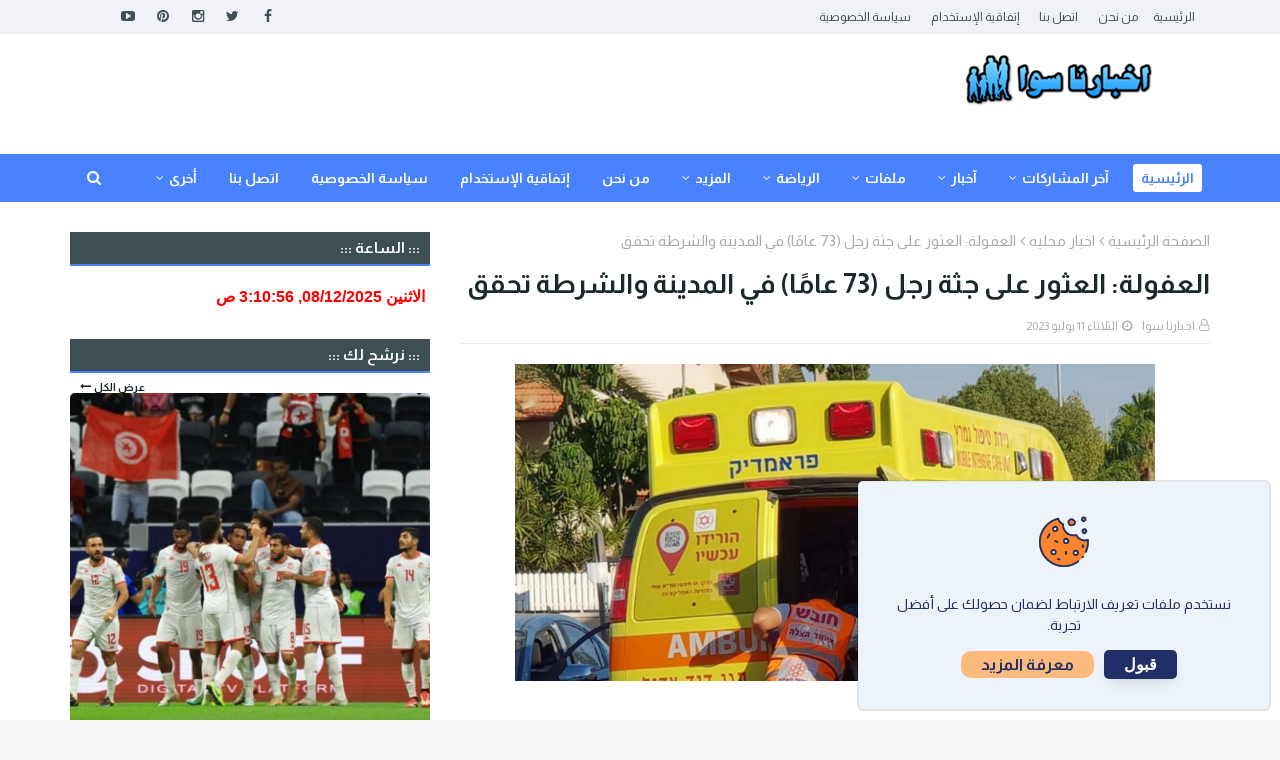

--- FILE ---
content_type: text/javascript; charset=UTF-8
request_url: https://www.swanew.com/feeds/posts/default/-/%D8%A7%D8%AE%D8%A8%D8%A7%D8%B1%20%D9%85%D8%AD%D9%84%D9%8A%D9%87?alt=json-in-script&max-results=3&callback=jQuery112407593479016315907_1765156252372&_=1765156252373
body_size: 4680
content:
// API callback
jQuery112407593479016315907_1765156252372({"version":"1.0","encoding":"UTF-8","feed":{"xmlns":"http://www.w3.org/2005/Atom","xmlns$openSearch":"http://a9.com/-/spec/opensearchrss/1.0/","xmlns$blogger":"http://schemas.google.com/blogger/2008","xmlns$georss":"http://www.georss.org/georss","xmlns$gd":"http://schemas.google.com/g/2005","xmlns$thr":"http://purl.org/syndication/thread/1.0","id":{"$t":"tag:blogger.com,1999:blog-1651428864022696828"},"updated":{"$t":"2025-12-07T21:08:38.894+02:00"},"category":[{"term":"اخبار محليه"},{"term":"Hot"},{"term":"الرياضة العالمية"},{"term":"الشؤون الاسرائيلية"},{"term":"اخترنا لكم"},{"term":"ام الفحم والمنطقة"},{"term":"عربي ودولي"},{"term":"حالة الطقس"},{"term":"حوادث وجرائم"},{"term":"تقارير ومقالات"},{"term":"أحداث الساعه"},{"term":"وفيات"},{"term":"فلسطينيات"},{"term":"فيروس كورونا"},{"term":"منوعات"},{"term":"مشاركات مميزه"},{"term":"الدوري الانجليزي"},{"term":"ملف القدس"},{"term":"تكنولوجيا"},{"term":"الدوري الاسباني"},{"term":"الرياضه المحليه"},{"term":"طب وصحة"},{"term":"ملفات مميزه"},{"term":"جامعات ومدارس"},{"term":"الدوري الايطالي"},{"term":"أهم الأخبار"},{"term":"تقارير مصورة"},{"term":"نرشح لك"},{"term":"الدوري الالماني"},{"term":"الدوري الفرنسي"},{"term":"دوري ابطال اوروبا"},{"term":"تصفيات ومسابقات عالميه"},{"term":"حارتنا"},{"term":"ثقافة وفنون"},{"term":"المطبخ"},{"term":"الاسره والطفل"},{"term":"اخبار الرياضه"},{"term":"عالم المراة"},{"term":"الدوري الاوروبي"},{"term":"سيارات"},{"term":"سياحة"},{"term":"رمضانيات"},{"term":"تغذية"},{"term":"الحياة والمجتمع"}],"title":{"type":"text","$t":"اخبارنا سوا"},"subtitle":{"type":"html","$t":" اخبارنا سوا موقع اخباري شامل اخباري رياضي ثقافي "},"link":[{"rel":"http://schemas.google.com/g/2005#feed","type":"application/atom+xml","href":"https:\/\/www.swanew.com\/feeds\/posts\/default"},{"rel":"self","type":"application/atom+xml","href":"https:\/\/www.blogger.com\/feeds\/1651428864022696828\/posts\/default\/-\/%D8%A7%D8%AE%D8%A8%D8%A7%D8%B1+%D9%85%D8%AD%D9%84%D9%8A%D9%87?alt=json-in-script\u0026max-results=3"},{"rel":"alternate","type":"text/html","href":"https:\/\/www.swanew.com\/search\/label\/%D8%A7%D8%AE%D8%A8%D8%A7%D8%B1%20%D9%85%D8%AD%D9%84%D9%8A%D9%87"},{"rel":"hub","href":"http://pubsubhubbub.appspot.com/"},{"rel":"next","type":"application/atom+xml","href":"https:\/\/www.blogger.com\/feeds\/1651428864022696828\/posts\/default\/-\/%D8%A7%D8%AE%D8%A8%D8%A7%D8%B1+%D9%85%D8%AD%D9%84%D9%8A%D9%87\/-\/%D8%A7%D8%AE%D8%A8%D8%A7%D8%B1+%D9%85%D8%AD%D9%84%D9%8A%D9%87?alt=json-in-script\u0026start-index=4\u0026max-results=3"}],"author":[{"name":{"$t":"اخبارنا  سوا"},"uri":{"$t":"http:\/\/www.blogger.com\/profile\/16822789751405157622"},"email":{"$t":"noreply@blogger.com"},"gd$image":{"rel":"http://schemas.google.com/g/2005#thumbnail","width":"32","height":"32","src":"\/\/blogger.googleusercontent.com\/img\/b\/R29vZ2xl\/AVvXsEhNdqXvslKZGrH5y39ZuRIFiLW_O8twiQ9KpjA7fegaEfPa38fX5nb2NkxDmEj0tOLJrtucEiDZdsOahihZLMxfXbAS1fk3Sh6v-XyeaXXiDdl3t5rXnak5vyHyW4ymS0O8fFZpxIsXA6_ZiMndugbd8Bx5VdTQXT0-L_KgF29pzgAUvg\/s220\/235597784_3113098402296921_6912885539384740805_n.png"}}],"generator":{"version":"7.00","uri":"http://www.blogger.com","$t":"Blogger"},"openSearch$totalResults":{"$t":"8745"},"openSearch$startIndex":{"$t":"1"},"openSearch$itemsPerPage":{"$t":"3"},"entry":[{"id":{"$t":"tag:blogger.com,1999:blog-1651428864022696828.post-317791754317720714"},"published":{"$t":"2025-12-07T21:06:00.130+02:00"},"updated":{"$t":"2025-12-07T21:06:59.626+02:00"},"category":[{"scheme":"http://www.blogger.com/atom/ns#","term":"اخبار محليه"}],"title":{"type":"text","$t":"الطيرة: اصابة شابين بجراح خطيرة ومتوسطة اثر تعرضهما لاطلاق نار"},"content":{"type":"html","$t":"\u003Cp\u003E\u003C\/p\u003E\u003Cdiv class=\"separator\" style=\"clear: both; text-align: center;\"\u003E\u003Ca href=\"https:\/\/blogger.googleusercontent.com\/img\/b\/R29vZ2xl\/AVvXsEgNlNOwYtbE4zABZccgZYm887hsVwDceV41l5W9qMPoNHrxBYOGXKLVRLNipE6v10VqbhYEajpWLe_3VukjvoPDuohGHoeV5ZgInBEk-x9IGc5oVp8WnBSnijP-76huJ5Hk0DSkeEy1MtHH6TzONaaCOu1amAa_8hlk5zdicZnmWFVLrt5rLucMoCi_-zo\/s600\/120251207203956.webp\" imageanchor=\"1\" style=\"margin-left: 1em; margin-right: 1em;\"\u003E\u003Cimg border=\"0\" data-original-height=\"400\" data-original-width=\"600\" src=\"https:\/\/blogger.googleusercontent.com\/img\/b\/R29vZ2xl\/AVvXsEgNlNOwYtbE4zABZccgZYm887hsVwDceV41l5W9qMPoNHrxBYOGXKLVRLNipE6v10VqbhYEajpWLe_3VukjvoPDuohGHoeV5ZgInBEk-x9IGc5oVp8WnBSnijP-76huJ5Hk0DSkeEy1MtHH6TzONaaCOu1amAa_8hlk5zdicZnmWFVLrt5rLucMoCi_-zo\/s16000\/120251207203956.webp\" \/\u003E\u003C\/a\u003E\u003C\/div\u003E\u003Cbr \/\u003E\u003Cdiv style=\"text-align: right;\"\u003E\u003Cspan style=\"font-size: x-large;\"\u003E\u0026nbsp;أصيب شابان من مدينة الطيرة بجروح خطيرة ومتوسطة، مساء اليوم الاحد، إثر تعرضهما لإطلاق نار كثيف في أحد أحياء المدينة. هرعت طواقم الإسعاف إلى المكان وقدّمت العلاج الأولي للمصابين وتم نقلهما الى المستشفى.\u003C\/span\u003E\u003C\/div\u003E\u003Cp\u003E\u003C\/p\u003E\u003Cdiv\u003E\u003Cspan style=\"font-size: x-large;\"\u003E\u003Cbr \/\u003E\u003C\/span\u003E\u003C\/div\u003E\u003Cdiv\u003E\u003Cspan style=\"font-size: x-large;\"\u003Eانتشرت قوات كبيرة من الشرطة في المدينة، وأغلقت الشوارع المحيطة، وباشرت عمليات بحث واسعة عن منفذي إطلاق النار مع جمع الأدلة وفتح تحقيق عاجل في ملابسات الحادث.\u003C\/span\u003E\u003C\/div\u003E\u003Cdiv\u003E\u003Cbr \/\u003E\u003C\/div\u003E"},"link":[{"rel":"replies","type":"application/atom+xml","href":"https:\/\/www.swanew.com\/feeds\/317791754317720714\/comments\/default","title":"تعليقات الرسالة"},{"rel":"replies","type":"text/html","href":"https:\/\/www.swanew.com\/2025\/12\/blog-post_49.html#comment-form","title":"0 تعليقات"},{"rel":"edit","type":"application/atom+xml","href":"https:\/\/www.blogger.com\/feeds\/1651428864022696828\/posts\/default\/317791754317720714"},{"rel":"self","type":"application/atom+xml","href":"https:\/\/www.blogger.com\/feeds\/1651428864022696828\/posts\/default\/317791754317720714"},{"rel":"alternate","type":"text/html","href":"https:\/\/www.swanew.com\/2025\/12\/blog-post_49.html","title":"الطيرة: اصابة شابين بجراح خطيرة ومتوسطة اثر تعرضهما لاطلاق نار"}],"author":[{"name":{"$t":"اخبارنا  سوا"},"uri":{"$t":"http:\/\/www.blogger.com\/profile\/16822789751405157622"},"email":{"$t":"noreply@blogger.com"},"gd$image":{"rel":"http://schemas.google.com/g/2005#thumbnail","width":"32","height":"32","src":"\/\/blogger.googleusercontent.com\/img\/b\/R29vZ2xl\/AVvXsEhNdqXvslKZGrH5y39ZuRIFiLW_O8twiQ9KpjA7fegaEfPa38fX5nb2NkxDmEj0tOLJrtucEiDZdsOahihZLMxfXbAS1fk3Sh6v-XyeaXXiDdl3t5rXnak5vyHyW4ymS0O8fFZpxIsXA6_ZiMndugbd8Bx5VdTQXT0-L_KgF29pzgAUvg\/s220\/235597784_3113098402296921_6912885539384740805_n.png"}}],"media$thumbnail":{"xmlns$media":"http://search.yahoo.com/mrss/","url":"https:\/\/blogger.googleusercontent.com\/img\/b\/R29vZ2xl\/AVvXsEgNlNOwYtbE4zABZccgZYm887hsVwDceV41l5W9qMPoNHrxBYOGXKLVRLNipE6v10VqbhYEajpWLe_3VukjvoPDuohGHoeV5ZgInBEk-x9IGc5oVp8WnBSnijP-76huJ5Hk0DSkeEy1MtHH6TzONaaCOu1amAa_8hlk5zdicZnmWFVLrt5rLucMoCi_-zo\/s72-c\/120251207203956.webp","height":"72","width":"72"},"thr$total":{"$t":"0"}},{"id":{"$t":"tag:blogger.com,1999:blog-1651428864022696828.post-3350794991395997857"},"published":{"$t":"2025-12-07T09:42:00.005+02:00"},"updated":{"$t":"2025-12-07T09:42:51.675+02:00"},"category":[{"scheme":"http://www.blogger.com/atom/ns#","term":"أهم الأخبار"},{"scheme":"http://www.blogger.com/atom/ns#","term":"اخبار محليه"}],"title":{"type":"text","$t":"مقتل الشاب أيوب المصالحة في شقيب السلام بالنقب إثر تعرضه للطعن خلال شجار عائلي"},"content":{"type":"html","$t":"\u003Cp\u003E\u003C\/p\u003E\u003Cdiv class=\"separator\" style=\"clear: both; text-align: center;\"\u003E\u003Ca href=\"https:\/\/blogger.googleusercontent.com\/img\/b\/R29vZ2xl\/AVvXsEg-jxZ10bR-KaNFVH-VcAAWq4MxheoPzgWtsOizgTXqu445NLD8fcW7bpvavpH8dDJz7vRNx3Jdch4qx9OyH7359UhkHJkGkVX99aE0WNF4XwVYKdJuqZaOfpEL0deDcuXr1ewc1V_dW_7zpttLau0GH58siOXNEEhRTyEimlkNTXj6gJRpEbN__wNq7ME\/s1131\/20251207065030.jpg\" imageanchor=\"1\" style=\"margin-left: 1em; margin-right: 1em;\"\u003E\u003Cspan style=\"font-size: x-large;\"\u003E\u003Cimg border=\"0\" data-original-height=\"1131\" data-original-width=\"1080\" src=\"https:\/\/blogger.googleusercontent.com\/img\/b\/R29vZ2xl\/AVvXsEg-jxZ10bR-KaNFVH-VcAAWq4MxheoPzgWtsOizgTXqu445NLD8fcW7bpvavpH8dDJz7vRNx3Jdch4qx9OyH7359UhkHJkGkVX99aE0WNF4XwVYKdJuqZaOfpEL0deDcuXr1ewc1V_dW_7zpttLau0GH58siOXNEEhRTyEimlkNTXj6gJRpEbN__wNq7ME\/s16000\/20251207065030.jpg\" \/\u003E\u003C\/span\u003E\u003C\/a\u003E\u003C\/div\u003E\u003Cspan style=\"font-size: x-large;\"\u003E\u003Cbr \/\u003E\u003C\/span\u003E\u003Cdiv style=\"text-align: right;\"\u003E\u003Cspan style=\"font-size: x-large;\"\u003E\u0026nbsp;قتل الشاب أيوب المصالحة، في العشرينيات من عمره، إثر تعرضه للطعن خلال شجار عائلي وقع فجر اليوم الأحد في بلدة شقيب السلام في النقب.\u003C\/span\u003E\u003C\/div\u003E\u003Cp\u003E\u003C\/p\u003E\u003Cdiv\u003E\u003Cspan style=\"font-size: x-large;\"\u003E\u003Cbr \/\u003E\u003C\/span\u003E\u003C\/div\u003E\u003Cdiv\u003E\u003Cspan style=\"font-size: x-large;\"\u003Eووصلت الشرطة إلى موقع الحادث فور الإبلاغ عنه، حيث اعتقلت مشتبهين بالضلوع في الجريمة، فيما أفادت بأن عمليات الاعتقال قد تتوسع خلال الساعات المقبلة مع تقدم التحقيقات.\u003C\/span\u003E\u003C\/div\u003E\u003Cdiv\u003E\u003Cspan style=\"font-size: x-large;\"\u003E\u003Cbr \/\u003E\u003C\/span\u003E\u003C\/div\u003E\u003Cdiv\u003E\u003Cspan style=\"font-size: x-large;\"\u003Eوقدم طاقم طبي من \"نجمة داود الحمراء\"، عمليات الإنعاش للمصاب ثم جرى نقله إلى مستشفى \"سوروكا\" في بئر السبع لتلقي العلاج.\u003C\/span\u003E\u003C\/div\u003E\u003Cdiv\u003E\u003Cspan style=\"font-size: x-large;\"\u003E\u003Cbr \/\u003E\u003C\/span\u003E\u003C\/div\u003E\u003Cdiv\u003E\u003Cspan style=\"font-size: x-large;\"\u003Eوقال مضمدان من الطاقم الطبي، إنه \"مع وصولنا إلى المكان رأينا شابا فاقدا للوعي وبلا نبض أو تنفس ويعاني من إصابات خطيرة اخترقت جسده، إذ قدمنا له علاجا أوليا منقذا للحياة تضمن عمليات إنعاش متواصلة، ثم نقلناه إلى المستشفى وهو بحالة حرجة ونصارع على حياته\"، حيث أ‘لن عن وفاته متأثرا بإصابته.\u003C\/span\u003E\u003C\/div\u003E\u003Cdiv\u003E\u003Cspan style=\"font-size: x-large;\"\u003E\u003Cbr \/\u003E\u003C\/span\u003E\u003C\/div\u003E\u003Cdiv\u003E\u003Cspan style=\"font-size: x-large;\"\u003E240 قتيلا عربيا بينهم 23 امرأة منذ مطلع العام\u003C\/span\u003E\u003C\/div\u003E\u003Cdiv\u003E\u003Cspan style=\"font-size: x-large;\"\u003E\u003Cbr \/\u003E\u003C\/span\u003E\u003C\/div\u003E\u003Cdiv\u003E\u003Cspan style=\"font-size: x-large;\"\u003Eيأتي ذلك في ظل تصاعد خطير وغير مسبوق في جرائم القتل وأحداث العنف بالمجتمع العربي، والتي أسفرت عن مقتل 240 شخصا، منذ مطلع العام، وسط تواطؤ وتقاعس الشرطة عن أداء دورها في مكافحة الجريمة، وتوفير الأمن والأمان للمواطنين العرب.\u003C\/span\u003E\u003C\/div\u003E\u003Cdiv\u003E\u003Cspan style=\"font-size: x-large;\"\u003E\u003Cbr \/\u003E\u003C\/span\u003E\u003C\/div\u003E\u003Cdiv\u003E\u003Cspan style=\"font-size: x-large;\"\u003Eوتشير المعطيات إلى أن أكثر من 191 شخصا قتلوا بالرصاص، فيما كان نحو 120 من الضحايا دون سن الثلاثين، بينهم سبعة فتيان وأطفال لم يبلغوا سن الـ18، و23 امرأة. كما سجلت 13 حالة قتل من قِبل الشرطة.\u003C\/span\u003E\u003C\/div\u003E\u003Cdiv\u003E\u003Cspan style=\"font-size: x-large;\"\u003E\u003Cbr \/\u003E\u003C\/span\u003E\u003C\/div\u003E\u003Cdiv\u003E\u003Cspan style=\"font-size: x-large;\"\u003Eوتعكس هذه الأرقام الصادمة حجم تفاقم الجريمة في المجتمع العربي، في ظل تواطؤ الشرطة الإسرائيلية وتقاعسها عن أداء دورها في مكافحة الجريمة، ومحاسبة المجرمين.\u003C\/span\u003E\u003C\/div\u003E\u003Cdiv\u003E\u003Cbr \/\u003E\u003C\/div\u003E"},"link":[{"rel":"replies","type":"application/atom+xml","href":"https:\/\/www.swanew.com\/feeds\/3350794991395997857\/comments\/default","title":"تعليقات الرسالة"},{"rel":"replies","type":"text/html","href":"https:\/\/www.swanew.com\/2025\/12\/blog-post_62.html#comment-form","title":"1 تعليقات"},{"rel":"edit","type":"application/atom+xml","href":"https:\/\/www.blogger.com\/feeds\/1651428864022696828\/posts\/default\/3350794991395997857"},{"rel":"self","type":"application/atom+xml","href":"https:\/\/www.blogger.com\/feeds\/1651428864022696828\/posts\/default\/3350794991395997857"},{"rel":"alternate","type":"text/html","href":"https:\/\/www.swanew.com\/2025\/12\/blog-post_62.html","title":"مقتل الشاب أيوب المصالحة في شقيب السلام بالنقب إثر تعرضه للطعن خلال شجار عائلي"}],"author":[{"name":{"$t":"اخبارنا  سوا"},"uri":{"$t":"http:\/\/www.blogger.com\/profile\/16822789751405157622"},"email":{"$t":"noreply@blogger.com"},"gd$image":{"rel":"http://schemas.google.com/g/2005#thumbnail","width":"32","height":"32","src":"\/\/blogger.googleusercontent.com\/img\/b\/R29vZ2xl\/AVvXsEhNdqXvslKZGrH5y39ZuRIFiLW_O8twiQ9KpjA7fegaEfPa38fX5nb2NkxDmEj0tOLJrtucEiDZdsOahihZLMxfXbAS1fk3Sh6v-XyeaXXiDdl3t5rXnak5vyHyW4ymS0O8fFZpxIsXA6_ZiMndugbd8Bx5VdTQXT0-L_KgF29pzgAUvg\/s220\/235597784_3113098402296921_6912885539384740805_n.png"}}],"media$thumbnail":{"xmlns$media":"http://search.yahoo.com/mrss/","url":"https:\/\/blogger.googleusercontent.com\/img\/b\/R29vZ2xl\/AVvXsEg-jxZ10bR-KaNFVH-VcAAWq4MxheoPzgWtsOizgTXqu445NLD8fcW7bpvavpH8dDJz7vRNx3Jdch4qx9OyH7359UhkHJkGkVX99aE0WNF4XwVYKdJuqZaOfpEL0deDcuXr1ewc1V_dW_7zpttLau0GH58siOXNEEhRTyEimlkNTXj6gJRpEbN__wNq7ME\/s72-c\/20251207065030.jpg","height":"72","width":"72"},"thr$total":{"$t":"1"}},{"id":{"$t":"tag:blogger.com,1999:blog-1651428864022696828.post-6068487620908779437"},"published":{"$t":"2025-12-06T18:59:00.003+02:00"},"updated":{"$t":"2025-12-06T18:59:12.581+02:00"},"category":[{"scheme":"http://www.blogger.com/atom/ns#","term":"أهم الأخبار"},{"scheme":"http://www.blogger.com/atom/ns#","term":"اخبار محليه"}],"title":{"type":"text","$t":"خلال حملة ضد ظاهرة إطلاق النار في أم الفحم: الشرطة تعتقل 9 أشخاص بعد ضبط أسلحة وذخيرة"},"content":{"type":"html","$t":"\u003Cp\u003E\u003C\/p\u003E\u003Cdiv class=\"separator\" style=\"clear: both; text-align: center;\"\u003E\u003Ca href=\"https:\/\/blogger.googleusercontent.com\/img\/b\/R29vZ2xl\/AVvXsEijd5a8FQnlVg65gS2voi4oyvPAFCjn19oGTYz-ggszO-YbUK9nmFy3EjA8e1bOJnjytXK2QzdDRw09pY_ziliTOYuBtP3XRhaD_I3zDxO-jVdiTl6S3vMtVTdpGVryXGuSEMfVhCkEeUuLa2y5WeKrHlkn6P5SR8G0HNuo2Dn3zrYu8XKkvI4H3qCzazY\/s1200\/WhatsApp%20Image%202025-12-06%20at%2018_16_51%20(1).webp\" imageanchor=\"1\" style=\"margin-left: 1em; margin-right: 1em;\"\u003E\u003Cspan style=\"font-size: x-large;\"\u003E\u003Cimg border=\"0\" data-original-height=\"1200\" data-original-width=\"675\" src=\"https:\/\/blogger.googleusercontent.com\/img\/b\/R29vZ2xl\/AVvXsEijd5a8FQnlVg65gS2voi4oyvPAFCjn19oGTYz-ggszO-YbUK9nmFy3EjA8e1bOJnjytXK2QzdDRw09pY_ziliTOYuBtP3XRhaD_I3zDxO-jVdiTl6S3vMtVTdpGVryXGuSEMfVhCkEeUuLa2y5WeKrHlkn6P5SR8G0HNuo2Dn3zrYu8XKkvI4H3qCzazY\/s16000\/WhatsApp%20Image%202025-12-06%20at%2018_16_51%20(1).webp\" \/\u003E\u003C\/span\u003E\u003C\/a\u003E\u003C\/div\u003E\u003Cspan style=\"font-size: x-large;\"\u003E\u003Cbr \/\u003E\u0026nbsp;على خلفية حوادث إطلاق نار وشجار في حي عكادة في أم الفحم، نفّذ أفراد شرطة مديرية منشيه من مركز شرطة أم الفحم، بالتعاون مع محاربي المديرية التكتيكية، مداهمات واسعة ونشاطات تفتيش، حيث تمّ ضبط كمية كبيرة من الذخيرة وزجاجات حارقة.\u003C\/span\u003E\u003Cp\u003E\u003C\/p\u003E\u003Cdiv class=\"separator\" style=\"clear: both; text-align: center;\"\u003E\u003Ca href=\"https:\/\/blogger.googleusercontent.com\/img\/b\/R29vZ2xl\/AVvXsEihI0dU8g2owhrP-Lax30FipaYqaXgEamVqcip8G9RyPqLo6ndq2KyMqTuOpTpQIHQCW0H7Qfbs-q1uctec9-ZkiGeJSB0Dhfs6elGFofZmMOIBsFs4VsJ9dankzloUhk90xVJYNW_LxJnq8TS-BE4dGxDkuIWszX7KfbT_apw-EkFmE9Ugsh3g8dYckQQ\/s1152\/WhatsApp%20Image%202025-12-06%20at%2018_16_50.webp\" imageanchor=\"1\" style=\"margin-left: 1em; margin-right: 1em;\"\u003E\u003Cspan style=\"font-size: x-large;\"\u003E\u003Cimg border=\"0\" data-original-height=\"1014\" data-original-width=\"1152\" src=\"https:\/\/blogger.googleusercontent.com\/img\/b\/R29vZ2xl\/AVvXsEihI0dU8g2owhrP-Lax30FipaYqaXgEamVqcip8G9RyPqLo6ndq2KyMqTuOpTpQIHQCW0H7Qfbs-q1uctec9-ZkiGeJSB0Dhfs6elGFofZmMOIBsFs4VsJ9dankzloUhk90xVJYNW_LxJnq8TS-BE4dGxDkuIWszX7KfbT_apw-EkFmE9Ugsh3g8dYckQQ\/s16000\/WhatsApp%20Image%202025-12-06%20at%2018_16_50.webp\" \/\u003E\u003C\/span\u003E\u003C\/a\u003E\u003C\/div\u003E\u003Cspan style=\"font-size: x-large;\"\u003E\u003Cbr \/\u003E\u003C\/span\u003E\u003Cp\u003E\u003Cspan style=\"font-size: x-large;\"\u003Eوبيان صادر عن المتحدّث باسم شرطة إسرائيل للإعلام العربيّ:لواء الساحل:\u003C\/span\u003E\u003C\/p\u003E\u003Cp\u003E\u003Cspan style=\"font-size: x-large;\"\u003E\"تم توقيف 9 مشتبهين من سكان أم الفحم بشبهة ضلوعهم في حوادث إطلاق النار والشجارات. وفقًا لاحتياجات التحقيق ونتائجه، ستبحث الشرطة في تمديد توقيفهم\".\u003C\/span\u003E\u003C\/p\u003E\u003Cp\u003E\u003Cspan style=\"font-size: x-large;\"\u003Eوتابع البيان \"جميع قطع من وسائل قتالية ضُبطت وتمّت إحالتها لاستخلاص الأدلة في مختبرات التشخيص الجنائي التابعة لشرطة إسرائيل\". حسب البيان\u003C\/span\u003E\u003C\/p\u003E\u003Cp\u003E\u003Cbr \/\u003E\u003C\/p\u003E"},"link":[{"rel":"replies","type":"application/atom+xml","href":"https:\/\/www.swanew.com\/feeds\/6068487620908779437\/comments\/default","title":"تعليقات الرسالة"},{"rel":"replies","type":"text/html","href":"https:\/\/www.swanew.com\/2025\/12\/9.html#comment-form","title":"0 تعليقات"},{"rel":"edit","type":"application/atom+xml","href":"https:\/\/www.blogger.com\/feeds\/1651428864022696828\/posts\/default\/6068487620908779437"},{"rel":"self","type":"application/atom+xml","href":"https:\/\/www.blogger.com\/feeds\/1651428864022696828\/posts\/default\/6068487620908779437"},{"rel":"alternate","type":"text/html","href":"https:\/\/www.swanew.com\/2025\/12\/9.html","title":"خلال حملة ضد ظاهرة إطلاق النار في أم الفحم: الشرطة تعتقل 9 أشخاص بعد ضبط أسلحة وذخيرة"}],"author":[{"name":{"$t":"اخبارنا  سوا"},"uri":{"$t":"http:\/\/www.blogger.com\/profile\/16822789751405157622"},"email":{"$t":"noreply@blogger.com"},"gd$image":{"rel":"http://schemas.google.com/g/2005#thumbnail","width":"32","height":"32","src":"\/\/blogger.googleusercontent.com\/img\/b\/R29vZ2xl\/AVvXsEhNdqXvslKZGrH5y39ZuRIFiLW_O8twiQ9KpjA7fegaEfPa38fX5nb2NkxDmEj0tOLJrtucEiDZdsOahihZLMxfXbAS1fk3Sh6v-XyeaXXiDdl3t5rXnak5vyHyW4ymS0O8fFZpxIsXA6_ZiMndugbd8Bx5VdTQXT0-L_KgF29pzgAUvg\/s220\/235597784_3113098402296921_6912885539384740805_n.png"}}],"media$thumbnail":{"xmlns$media":"http://search.yahoo.com/mrss/","url":"https:\/\/blogger.googleusercontent.com\/img\/b\/R29vZ2xl\/AVvXsEijd5a8FQnlVg65gS2voi4oyvPAFCjn19oGTYz-ggszO-YbUK9nmFy3EjA8e1bOJnjytXK2QzdDRw09pY_ziliTOYuBtP3XRhaD_I3zDxO-jVdiTl6S3vMtVTdpGVryXGuSEMfVhCkEeUuLa2y5WeKrHlkn6P5SR8G0HNuo2Dn3zrYu8XKkvI4H3qCzazY\/s72-c\/WhatsApp%20Image%202025-12-06%20at%2018_16_51%20(1).webp","height":"72","width":"72"},"thr$total":{"$t":"0"}}]}});

--- FILE ---
content_type: text/javascript; charset=UTF-8
request_url: https://www.swanew.com/feeds/posts/default?alt=json-in-script&max-results=3&callback=jQuery112407593479016315907_1765156252370&_=1765156252371
body_size: 6194
content:
// API callback
jQuery112407593479016315907_1765156252370({"version":"1.0","encoding":"UTF-8","feed":{"xmlns":"http://www.w3.org/2005/Atom","xmlns$openSearch":"http://a9.com/-/spec/opensearchrss/1.0/","xmlns$blogger":"http://schemas.google.com/blogger/2008","xmlns$georss":"http://www.georss.org/georss","xmlns$gd":"http://schemas.google.com/g/2005","xmlns$thr":"http://purl.org/syndication/thread/1.0","id":{"$t":"tag:blogger.com,1999:blog-1651428864022696828"},"updated":{"$t":"2025-12-07T21:08:38.894+02:00"},"category":[{"term":"اخبار محليه"},{"term":"Hot"},{"term":"الرياضة العالمية"},{"term":"الشؤون الاسرائيلية"},{"term":"اخترنا لكم"},{"term":"ام الفحم والمنطقة"},{"term":"عربي ودولي"},{"term":"حالة الطقس"},{"term":"حوادث وجرائم"},{"term":"تقارير ومقالات"},{"term":"أحداث الساعه"},{"term":"وفيات"},{"term":"فلسطينيات"},{"term":"فيروس كورونا"},{"term":"منوعات"},{"term":"مشاركات مميزه"},{"term":"الدوري الانجليزي"},{"term":"ملف القدس"},{"term":"تكنولوجيا"},{"term":"الدوري الاسباني"},{"term":"الرياضه المحليه"},{"term":"طب وصحة"},{"term":"ملفات مميزه"},{"term":"جامعات ومدارس"},{"term":"الدوري الايطالي"},{"term":"أهم الأخبار"},{"term":"تقارير مصورة"},{"term":"نرشح لك"},{"term":"الدوري الالماني"},{"term":"الدوري الفرنسي"},{"term":"دوري ابطال اوروبا"},{"term":"تصفيات ومسابقات عالميه"},{"term":"حارتنا"},{"term":"ثقافة وفنون"},{"term":"المطبخ"},{"term":"الاسره والطفل"},{"term":"اخبار الرياضه"},{"term":"عالم المراة"},{"term":"الدوري الاوروبي"},{"term":"سيارات"},{"term":"سياحة"},{"term":"رمضانيات"},{"term":"تغذية"},{"term":"الحياة والمجتمع"}],"title":{"type":"text","$t":"اخبارنا سوا"},"subtitle":{"type":"html","$t":" اخبارنا سوا موقع اخباري شامل اخباري رياضي ثقافي "},"link":[{"rel":"http://schemas.google.com/g/2005#feed","type":"application/atom+xml","href":"https:\/\/www.swanew.com\/feeds\/posts\/default"},{"rel":"self","type":"application/atom+xml","href":"https:\/\/www.blogger.com\/feeds\/1651428864022696828\/posts\/default?alt=json-in-script\u0026max-results=3"},{"rel":"alternate","type":"text/html","href":"https:\/\/www.swanew.com\/"},{"rel":"hub","href":"http://pubsubhubbub.appspot.com/"},{"rel":"next","type":"application/atom+xml","href":"https:\/\/www.blogger.com\/feeds\/1651428864022696828\/posts\/default?alt=json-in-script\u0026start-index=4\u0026max-results=3"}],"author":[{"name":{"$t":"اخبارنا  سوا"},"uri":{"$t":"http:\/\/www.blogger.com\/profile\/16822789751405157622"},"email":{"$t":"noreply@blogger.com"},"gd$image":{"rel":"http://schemas.google.com/g/2005#thumbnail","width":"32","height":"32","src":"\/\/blogger.googleusercontent.com\/img\/b\/R29vZ2xl\/AVvXsEhNdqXvslKZGrH5y39ZuRIFiLW_O8twiQ9KpjA7fegaEfPa38fX5nb2NkxDmEj0tOLJrtucEiDZdsOahihZLMxfXbAS1fk3Sh6v-XyeaXXiDdl3t5rXnak5vyHyW4ymS0O8fFZpxIsXA6_ZiMndugbd8Bx5VdTQXT0-L_KgF29pzgAUvg\/s220\/235597784_3113098402296921_6912885539384740805_n.png"}}],"generator":{"version":"7.00","uri":"http://www.blogger.com","$t":"Blogger"},"openSearch$totalResults":{"$t":"32911"},"openSearch$startIndex":{"$t":"1"},"openSearch$itemsPerPage":{"$t":"3"},"entry":[{"id":{"$t":"tag:blogger.com,1999:blog-1651428864022696828.post-317791754317720714"},"published":{"$t":"2025-12-07T21:06:00.130+02:00"},"updated":{"$t":"2025-12-07T21:06:59.626+02:00"},"category":[{"scheme":"http://www.blogger.com/atom/ns#","term":"اخبار محليه"}],"title":{"type":"text","$t":"الطيرة: اصابة شابين بجراح خطيرة ومتوسطة اثر تعرضهما لاطلاق نار"},"content":{"type":"html","$t":"\u003Cp\u003E\u003C\/p\u003E\u003Cdiv class=\"separator\" style=\"clear: both; text-align: center;\"\u003E\u003Ca href=\"https:\/\/blogger.googleusercontent.com\/img\/b\/R29vZ2xl\/AVvXsEgNlNOwYtbE4zABZccgZYm887hsVwDceV41l5W9qMPoNHrxBYOGXKLVRLNipE6v10VqbhYEajpWLe_3VukjvoPDuohGHoeV5ZgInBEk-x9IGc5oVp8WnBSnijP-76huJ5Hk0DSkeEy1MtHH6TzONaaCOu1amAa_8hlk5zdicZnmWFVLrt5rLucMoCi_-zo\/s600\/120251207203956.webp\" imageanchor=\"1\" style=\"margin-left: 1em; margin-right: 1em;\"\u003E\u003Cimg border=\"0\" data-original-height=\"400\" data-original-width=\"600\" src=\"https:\/\/blogger.googleusercontent.com\/img\/b\/R29vZ2xl\/AVvXsEgNlNOwYtbE4zABZccgZYm887hsVwDceV41l5W9qMPoNHrxBYOGXKLVRLNipE6v10VqbhYEajpWLe_3VukjvoPDuohGHoeV5ZgInBEk-x9IGc5oVp8WnBSnijP-76huJ5Hk0DSkeEy1MtHH6TzONaaCOu1amAa_8hlk5zdicZnmWFVLrt5rLucMoCi_-zo\/s16000\/120251207203956.webp\" \/\u003E\u003C\/a\u003E\u003C\/div\u003E\u003Cbr \/\u003E\u003Cdiv style=\"text-align: right;\"\u003E\u003Cspan style=\"font-size: x-large;\"\u003E\u0026nbsp;أصيب شابان من مدينة الطيرة بجروح خطيرة ومتوسطة، مساء اليوم الاحد، إثر تعرضهما لإطلاق نار كثيف في أحد أحياء المدينة. هرعت طواقم الإسعاف إلى المكان وقدّمت العلاج الأولي للمصابين وتم نقلهما الى المستشفى.\u003C\/span\u003E\u003C\/div\u003E\u003Cp\u003E\u003C\/p\u003E\u003Cdiv\u003E\u003Cspan style=\"font-size: x-large;\"\u003E\u003Cbr \/\u003E\u003C\/span\u003E\u003C\/div\u003E\u003Cdiv\u003E\u003Cspan style=\"font-size: x-large;\"\u003Eانتشرت قوات كبيرة من الشرطة في المدينة، وأغلقت الشوارع المحيطة، وباشرت عمليات بحث واسعة عن منفذي إطلاق النار مع جمع الأدلة وفتح تحقيق عاجل في ملابسات الحادث.\u003C\/span\u003E\u003C\/div\u003E\u003Cdiv\u003E\u003Cbr \/\u003E\u003C\/div\u003E"},"link":[{"rel":"replies","type":"application/atom+xml","href":"https:\/\/www.swanew.com\/feeds\/317791754317720714\/comments\/default","title":"تعليقات الرسالة"},{"rel":"replies","type":"text/html","href":"https:\/\/www.swanew.com\/2025\/12\/blog-post_49.html#comment-form","title":"0 تعليقات"},{"rel":"edit","type":"application/atom+xml","href":"https:\/\/www.blogger.com\/feeds\/1651428864022696828\/posts\/default\/317791754317720714"},{"rel":"self","type":"application/atom+xml","href":"https:\/\/www.blogger.com\/feeds\/1651428864022696828\/posts\/default\/317791754317720714"},{"rel":"alternate","type":"text/html","href":"https:\/\/www.swanew.com\/2025\/12\/blog-post_49.html","title":"الطيرة: اصابة شابين بجراح خطيرة ومتوسطة اثر تعرضهما لاطلاق نار"}],"author":[{"name":{"$t":"اخبارنا  سوا"},"uri":{"$t":"http:\/\/www.blogger.com\/profile\/16822789751405157622"},"email":{"$t":"noreply@blogger.com"},"gd$image":{"rel":"http://schemas.google.com/g/2005#thumbnail","width":"32","height":"32","src":"\/\/blogger.googleusercontent.com\/img\/b\/R29vZ2xl\/AVvXsEhNdqXvslKZGrH5y39ZuRIFiLW_O8twiQ9KpjA7fegaEfPa38fX5nb2NkxDmEj0tOLJrtucEiDZdsOahihZLMxfXbAS1fk3Sh6v-XyeaXXiDdl3t5rXnak5vyHyW4ymS0O8fFZpxIsXA6_ZiMndugbd8Bx5VdTQXT0-L_KgF29pzgAUvg\/s220\/235597784_3113098402296921_6912885539384740805_n.png"}}],"media$thumbnail":{"xmlns$media":"http://search.yahoo.com/mrss/","url":"https:\/\/blogger.googleusercontent.com\/img\/b\/R29vZ2xl\/AVvXsEgNlNOwYtbE4zABZccgZYm887hsVwDceV41l5W9qMPoNHrxBYOGXKLVRLNipE6v10VqbhYEajpWLe_3VukjvoPDuohGHoeV5ZgInBEk-x9IGc5oVp8WnBSnijP-76huJ5Hk0DSkeEy1MtHH6TzONaaCOu1amAa_8hlk5zdicZnmWFVLrt5rLucMoCi_-zo\/s72-c\/120251207203956.webp","height":"72","width":"72"},"thr$total":{"$t":"0"}},{"id":{"$t":"tag:blogger.com,1999:blog-1651428864022696828.post-6424295721017018179"},"published":{"$t":"2025-12-07T21:01:00.006+02:00"},"updated":{"$t":"2025-12-07T21:01:53.749+02:00"},"category":[{"scheme":"http://www.blogger.com/atom/ns#","term":"أحداث الساعه"},{"scheme":"http://www.blogger.com/atom/ns#","term":"الرياضة العالمية"},{"scheme":"http://www.blogger.com/atom/ns#","term":"نرشح لك"}],"title":{"type":"text","$t":"كأس العرب: تعادل سوريا وفلسطين يلقي بتونس وقطر خارج البطولة"},"content":{"type":"html","$t":"\u003Cp\u003E\u003C\/p\u003E\u003Cdiv class=\"separator\" style=\"clear: both; text-align: center;\"\u003E\u003Ca href=\"https:\/\/blogger.googleusercontent.com\/img\/b\/R29vZ2xl\/AVvXsEjUQr__MHhK7FkDVNeZYwES8-YeVPsGH6EGf2bYCoG5zxUSm7PqOVhqxdnJtrSa4Y09EsgTdhAPYc31AEYVE2S7HJy_7wYDxfW5miKSe3zAw6GDHX2qPFqFIeLwBDkjcgA4qWS3A_DvWg2hfT14bhAg-uBkALrl67TmaFGNnSoT56BfyEUnG04BdqRRcDI\/s520\/8815794_1765133757.jpg\" imageanchor=\"1\" style=\"margin-left: 1em; margin-right: 1em;\"\u003E\u003Cimg border=\"0\" data-original-height=\"350\" data-original-width=\"520\" src=\"https:\/\/blogger.googleusercontent.com\/img\/b\/R29vZ2xl\/AVvXsEjUQr__MHhK7FkDVNeZYwES8-YeVPsGH6EGf2bYCoG5zxUSm7PqOVhqxdnJtrSa4Y09EsgTdhAPYc31AEYVE2S7HJy_7wYDxfW5miKSe3zAw6GDHX2qPFqFIeLwBDkjcgA4qWS3A_DvWg2hfT14bhAg-uBkALrl67TmaFGNnSoT56BfyEUnG04BdqRRcDI\/s16000\/8815794_1765133757.jpg\" \/\u003E\u003C\/a\u003E\u003C\/div\u003E\u003Cbr \/\u003E\u003Cspan style=\"font-size: x-large;\"\u003E\u0026nbsp;ضمن فعاليات الجولة 3 من دور المجموعات في بطولة كأس العرب المقامة حاليا في ​قطر​ اكتفى منتخبا ​فلسطين​ و​سوريا​ بالتعادل السلبي في اللقاء الذي جمع بينهما.\u003C\/span\u003E\u003Cp\u003E\u003C\/p\u003E\u003Cp\u003E\u003Cspan style=\"font-size: x-large;\"\u003Eهذا التعادل وضع فلسطين في صدارة المجموعة الاولى ووصيفتها سوريا والقى بقطر المنتخب المضيف و​تونس​ وصيفة النسخة الماضية خارج البطولة ومن الدور الاول.\u003C\/span\u003E\u003C\/p\u003E\u003Cp\u003E\u003Cspan style=\"font-size: x-large;\"\u003Eمن جهته انتهى لقاء تونس وقطر بفوز الاولى 3 - 0. سجل اهداف تونس كل من بن رمضان د 16 ومرياح د 62 وبن علي د 90+5.\u003C\/span\u003E\u003C\/p\u003E\u003Cp\u003E\u003Cspan style=\"color: #0b5394; font-size: x-large;\"\u003E\u003Cb\u003Eترتيب المجموعة :\u003C\/b\u003E\u003C\/span\u003E\u003C\/p\u003E\u003Cp\u003E\u003Cspan style=\"font-size: x-large;\"\u003Eفلسطين\u003C\/span\u003E\u003C\/p\u003E\u003Cp\u003E\u003Cspan style=\"font-size: x-large;\"\u003Eسوريا\u003C\/span\u003E\u003C\/p\u003E\u003Cp\u003E\u003Cspan style=\"font-size: x-large;\"\u003Eتونس\u003C\/span\u003E\u003C\/p\u003E\u003Cp\u003E\u003Cspan style=\"font-size: x-large;\"\u003Eقطر\u003C\/span\u003E\u003C\/p\u003E"},"link":[{"rel":"replies","type":"application/atom+xml","href":"https:\/\/www.swanew.com\/feeds\/6424295721017018179\/comments\/default","title":"تعليقات الرسالة"},{"rel":"replies","type":"text/html","href":"https:\/\/www.swanew.com\/2025\/12\/blog-post_13.html#comment-form","title":"0 تعليقات"},{"rel":"edit","type":"application/atom+xml","href":"https:\/\/www.blogger.com\/feeds\/1651428864022696828\/posts\/default\/6424295721017018179"},{"rel":"self","type":"application/atom+xml","href":"https:\/\/www.blogger.com\/feeds\/1651428864022696828\/posts\/default\/6424295721017018179"},{"rel":"alternate","type":"text/html","href":"https:\/\/www.swanew.com\/2025\/12\/blog-post_13.html","title":"كأس العرب: تعادل سوريا وفلسطين يلقي بتونس وقطر خارج البطولة"}],"author":[{"name":{"$t":"اخبارنا  سوا"},"uri":{"$t":"http:\/\/www.blogger.com\/profile\/16822789751405157622"},"email":{"$t":"noreply@blogger.com"},"gd$image":{"rel":"http://schemas.google.com/g/2005#thumbnail","width":"32","height":"32","src":"\/\/blogger.googleusercontent.com\/img\/b\/R29vZ2xl\/AVvXsEhNdqXvslKZGrH5y39ZuRIFiLW_O8twiQ9KpjA7fegaEfPa38fX5nb2NkxDmEj0tOLJrtucEiDZdsOahihZLMxfXbAS1fk3Sh6v-XyeaXXiDdl3t5rXnak5vyHyW4ymS0O8fFZpxIsXA6_ZiMndugbd8Bx5VdTQXT0-L_KgF29pzgAUvg\/s220\/235597784_3113098402296921_6912885539384740805_n.png"}}],"media$thumbnail":{"xmlns$media":"http://search.yahoo.com/mrss/","url":"https:\/\/blogger.googleusercontent.com\/img\/b\/R29vZ2xl\/AVvXsEjUQr__MHhK7FkDVNeZYwES8-YeVPsGH6EGf2bYCoG5zxUSm7PqOVhqxdnJtrSa4Y09EsgTdhAPYc31AEYVE2S7HJy_7wYDxfW5miKSe3zAw6GDHX2qPFqFIeLwBDkjcgA4qWS3A_DvWg2hfT14bhAg-uBkALrl67TmaFGNnSoT56BfyEUnG04BdqRRcDI\/s72-c\/8815794_1765133757.jpg","height":"72","width":"72"},"thr$total":{"$t":"0"}},{"id":{"$t":"tag:blogger.com,1999:blog-1651428864022696828.post-4964647954614166726"},"published":{"$t":"2025-12-07T09:54:00.010+02:00"},"updated":{"$t":"2025-12-07T09:56:37.671+02:00"},"category":[{"scheme":"http://www.blogger.com/atom/ns#","term":"أحداث الساعه"},{"scheme":"http://www.blogger.com/atom/ns#","term":"أهم الأخبار"},{"scheme":"http://www.blogger.com/atom/ns#","term":"مشاركات مميزه"},{"scheme":"http://www.blogger.com/atom/ns#","term":"نرشح لك"}],"title":{"type":"text","$t":"لقاء سري بين بلير ونتنياهو يبحث تسليم مناطق في غزة للسلطة الفلسطينية"},"content":{"type":"html","$t":"\u003Cp\u003E\u003Cspan style=\"font-size: x-large;\"\u003E\u0026nbsp;\u003C\/span\u003E\u003C\/p\u003E\u003Cdiv class=\"separator\" style=\"clear: both; text-align: center;\"\u003E\u003Cspan style=\"font-size: x-large;\"\u003E\u003Ca href=\"https:\/\/blogger.googleusercontent.com\/img\/b\/R29vZ2xl\/AVvXsEg1-aGl4Ir-Imie1fdy4xJsZ2NJbODwlNv5Mx6vVeq8vhyxFfclps9jcwXQ1viZIr9RmbXm1G8Au2JXlPiCdsICiQh9RsVsdRlDRhNhmQ1-XsUYfVS0MmzoAF2qiU6iPlIOKAtMiAgldUglRHqm0FnxGwMD0tm6fCIs2RgJs8Mis3vy0Ii4WckLxOHOnZs\/s594\/2025120709250297.jpg\" imageanchor=\"1\" style=\"margin-left: 1em; margin-right: 1em;\"\u003E\u003Cimg border=\"0\" data-original-height=\"396\" data-original-width=\"594\" src=\"https:\/\/blogger.googleusercontent.com\/img\/b\/R29vZ2xl\/AVvXsEg1-aGl4Ir-Imie1fdy4xJsZ2NJbODwlNv5Mx6vVeq8vhyxFfclps9jcwXQ1viZIr9RmbXm1G8Au2JXlPiCdsICiQh9RsVsdRlDRhNhmQ1-XsUYfVS0MmzoAF2qiU6iPlIOKAtMiAgldUglRHqm0FnxGwMD0tm6fCIs2RgJs8Mis3vy0Ii4WckLxOHOnZs\/s16000\/2025120709250297.jpg\" \/\u003E\u003C\/a\u003E\u003C\/span\u003E\u003C\/div\u003E\u003Cspan style=\"font-size: x-large;\"\u003E\u003Cbr \/\u003E\u003C\/span\u003E\u003Cp\u003E\u003C\/p\u003E\u003Ch1\u003E\u003Cspan style=\"font-size: x-large;\"\u003Eلقاء سري بين بلير ونتنياهو يبحث تسليم مناطق في غزة للسلطة الفلسطينية\u003C\/span\u003E\u003C\/h1\u003E\u003Cdiv\u003E\u003Cdiv\u003E\u003Cspan style=\"font-size: x-large;\"\u003Eاقترح رئيس الوزراء البريطاني الأسبق توني بلير على رئيس الوزراء الإسرائيلي بنيامين نتنياهو فكرة أن تتولى السلطة الفلسطينية إدارة مناطق محددة في قطاع غزة ضمن مرحلة تجريبية، بحسب ما نقلته هيئة البث الإسرائيلية عن مصادر مطلعة على المحادثات.\u003C\/span\u003E\u003C\/div\u003E\u003Cdiv\u003E\u003Cspan style=\"font-size: x-large;\"\u003E\u003Cbr \/\u003E\u003C\/span\u003E\u003C\/div\u003E\u003Cdiv\u003E\u003Cspan style=\"font-size: x-large;\"\u003Eوقالت المصادر إن نتنياهو اجتمع سراً قبل حوالي أسبوع مع توني بلير، الذي يروج لحل اليوم التالي للحرب في غزة، والجهة التي ستتولى حكم وإدارة القطاع، لكن مكتب رئيس الوزراء الإسرائيلي لم يعلن عن الاجتماع، أو يصدر أي بيانات بشأنه، بحسب القناة \"كان 11\".\u003C\/span\u003E\u003C\/div\u003E\u003Cdiv\u003E\u003Cspan style=\"font-size: x-large;\"\u003E\u003Cbr \/\u003E\u003C\/span\u003E\u003C\/div\u003E\u003Cdiv\u003E\u003Cspan style=\"font-size: x-large;\"\u003Eوعقد بلير محادثاته مع نتنياهو خلال زيارة قام بها للمنطقة، وشملت أيضاً محادثات أجراها مع الرئيس الفلسطيني محمود عباس في رام الله.\u003C\/span\u003E\u003C\/div\u003E\u003Cdiv\u003E\u003Cspan style=\"font-size: x-large;\"\u003E\u003Cbr \/\u003E\u003C\/span\u003E\u003C\/div\u003E\u003C\/div\u003E\u003Cdiv\u003E\u003Cdiv\u003E\u003Cspan style=\"font-size: x-large;\"\u003Eوأضافت المصادر، التي وصفتها القناة بأنها \"مطلعة على التفاصيل\"، أن بلير يسعى لإقناع نتنياهو ودول عربية بفكرة دخول السلطة الفلسطينية للسيطرة على بعض مناطق قطاع غزة.\u003C\/span\u003E\u003C\/div\u003E\u003Cdiv\u003E\u003Cspan style=\"font-size: x-large;\"\u003E\u003Cbr \/\u003E\u003C\/span\u003E\u003C\/div\u003E\u003Cdiv\u003E\u003Cspan style=\"font-size: x-large;\"\u003Eوأوضحت أن الخطط الخاصة بالفكرة تقضي في البداية بأن يتم تنفيذ هذا النقل كمرحلة تجريبية، على أن تتحول إلى دائمة إذا نجحت. ومع ذلك، فإن هذه الخطوة ستكون مشروطة بإصلاحات تنفذها السلطة الفلسطينية.\u003C\/span\u003E\u003C\/div\u003E\u003Cdiv\u003E\u003Cspan style=\"font-size: x-large;\"\u003E\u003Cbr \/\u003E\u003C\/span\u003E\u003C\/div\u003E\u003Cdiv\u003E\u003Cspan style=\"font-size: x-large;\"\u003Eوذكرت القناة الإسرائيلية أن إسرائيل لم تستبعد إمكانية تنفيذ المبادرة المطروحة، بما في ذلك خلال الاجتماعات مع توني بلير، بل وكانت هناك مناقشات حولها في المؤسسة الدفاعية الإسرائيلية. ومع ذلك رفض مكتب نتنياهو التعليق على هذه الأنباء.\u003C\/span\u003E\u003C\/div\u003E\u003Cdiv\u003E\u003Cspan style=\"font-size: x-large;\"\u003E\u003Cbr \/\u003E\u003C\/span\u003E\u003C\/div\u003E\u003Cdiv\u003E\u003Cspan style=\"font-size: x-large;\"\u003Eوأصبح توني بلير، بموجب خطة الرئيس الأميركي دونالد ترمب للسلام في غزة، نائب رئيس ما يعرف بـ\"مجلس السلام\" لقطاع غزة، ومن المقرر أن يزور الشرق الأوسط مجدداً خلال الأسبوع المقبل.\u003C\/span\u003E\u003C\/div\u003E\u003Ch2\u003E\u003Cspan style=\"font-size: x-large;\"\u003Eالمرحلة الثانية من اتفاق غزة\u003C\/span\u003E\u003C\/h2\u003E\u003C\/div\u003E\u003Cdiv\u003E\u003Cdiv\u003E\u003Cspan style=\"font-size: x-large;\"\u003Eوتقول تقارير إسرائيلية إن الولايات المتحدة تكثف الضغط على إسرائيل للانتقال إلى المرحلة الثانية من خطة ترمب لوقف إطلاق النار في غزة، حتى قبل العثور على رفات الجندي الإسرائيلي ران جويلي المتبقي ممن كانوا محتجزين خلال الحرب في غزة.\u003C\/span\u003E\u003C\/div\u003E\u003Cdiv\u003E\u003Cspan style=\"font-size: x-large;\"\u003E\u003Cbr \/\u003E\u003C\/span\u003E\u003C\/div\u003E\u003Cdiv\u003E\u003Cspan style=\"font-size: x-large;\"\u003Eبحسب صحيفة \"يديعوت أحرونوت\" الإسرائيلية لا تزال القضية محل نزاع بين تل أبيب وواشنطن، إذ تصر إسرائيل على إعادة جميع الجثامين كشرط للانتقال إلى المرحلة الثانية من الاتفاق.\u003C\/span\u003E\u003C\/div\u003E\u003Cdiv\u003E\u003Cspan style=\"font-size: x-large;\"\u003E\u003Cbr \/\u003E\u003C\/span\u003E\u003C\/div\u003E\u003Cdiv\u003E\u003Cspan style=\"font-size: x-large;\"\u003Eوتضيف الصحيفة أنه إذا لم يتوصل الجانبان إلى اتفاق بهذا الشأن، سيحاول ترمب ونتنياهو إيجاد حل للأمر خلال اجتماعهما في منزل الرئيس الأميركي لقضاء العطلات في فلوريدا، نهاية الشهر الجاري.\u0026nbsp;\u003C\/span\u003E\u003C\/div\u003E\u003Cdiv\u003E\u003Cspan style=\"font-size: x-large;\"\u003E\u003Cbr \/\u003E\u003C\/span\u003E\u003C\/div\u003E\u003C\/div\u003E\u003Cdiv\u003E\u003Cdiv\u003E\u003Cspan style=\"font-size: x-large;\"\u003Eويواصل الأميركيون جهودهم لتأسيس قوة الاستقرار الأمني (ISF) في غزة، إذ يفحصون عدة أفكار، منها إشراك قوات تركية، على عكس موقف إسرائيل الذي يعارض التدخل العسكري التركي في غزة، بحسب مسؤول إسرائيلي رفيع.\u003C\/span\u003E\u003C\/div\u003E\u003Cdiv\u003E\u003Cspan style=\"font-size: x-large;\"\u003E\u003Cbr \/\u003E\u003C\/span\u003E\u003C\/div\u003E\u003Cdiv\u003E\u003Cspan style=\"font-size: x-large;\"\u003Eونقلت الصحيفة عن المسؤول قوله إن إحدى الاحتمالات التي يجري فحصها نشر قوة الاستقرار على الجانب الذي تسيطر عليه إسرائيل في قطاع غزة، حيث لا وجود لحماس.\u003C\/span\u003E\u003C\/div\u003E\u003Cdiv\u003E\u003Cspan style=\"font-size: x-large;\"\u003E\u003Cbr \/\u003E\u003C\/span\u003E\u003C\/div\u003E\u003Cdiv\u003E\u003Cspan style=\"font-size: x-large;\"\u003Eوأضاف أن الأميركيين يخططون لبحث إمكانية السيطرة على أراض في منطقة رفح وجلب قوة أمنية أجنبية لتبدأ إعادة الإعمار، وتخلق مكاناً يجتذب سكان غزة.\u003C\/span\u003E\u003C\/div\u003E\u003Ch2\u003E\u003Cspan style=\"font-size: x-large;\"\u003Eتمهيد لعودة السلطة الفلسطينية\u003C\/span\u003E\u003C\/h2\u003E\u003C\/div\u003E\u003Cdiv\u003E\u003Cdiv\u003E\u003Cspan style=\"font-size: x-large;\"\u003Eمن جانبه، قال وزير الخارجية المصري بدر عبدالعاطي إن تنفيذ قرار مجلس الأمن 2803 يظل محورياً، لا سيما ما يتصل بدور قوة الاستقرار الدولية باعتبارها قوة لحفظ السلام، مؤكداً أن هذه القوة، إلى جانب لجنة التكنوقراط الفلسطينية ومجلس السلام الدولي، هي ترتيبات مؤقتة تمهّد لعودة السلطة الفلسطينية إلى ممارسة مهامها كاملة، وفي إطار اتصال جغرافي بين الضفة الغربية وقطاع غزة.\u003C\/span\u003E\u003C\/div\u003E\u003Cdiv\u003E\u003Cspan style=\"font-size: x-large;\"\u003E\u003Cbr \/\u003E\u003C\/span\u003E\u003C\/div\u003E\u003Cdiv\u003E\u003Cspan style=\"font-size: x-large;\"\u003Eوجاءت تصريحات الوزير المصري خلال مشاركته في جلسة بعنوان “محاسبة غزة: إعادة تقييم المسؤوليات العالمية والمسارات نحو السلام”، ضمن أعمال منتدى الدوحة.\u003C\/span\u003E\u003C\/div\u003E\u003Cdiv\u003E\u003Cspan style=\"font-size: x-large;\"\u003E\u003Cbr \/\u003E\u003C\/span\u003E\u003C\/div\u003E\u003C\/div\u003E\u003Cdiv\u003E\u003Cdiv\u003E\u003Cspan style=\"font-size: x-large;\"\u003Eوخلال مداخلته، أكد عبدالعاطي أن تثبيت وقف إطلاق النار يمثل أولوية قصوى، باعتباره المدخل الضروري للانتقال المنظم إلى المرحلة الثانية من خطة الرئيس ترمب للسلام.\u003C\/span\u003E\u003C\/div\u003E\u003Cdiv\u003E\u003Cspan style=\"font-size: x-large;\"\u003E\u003Cbr \/\u003E\u003C\/span\u003E\u003C\/div\u003E\u003Cdiv\u003E\u003Cspan style=\"font-size: x-large;\"\u003Eوأوضح، بحسب بيان صادر عن وزارة الخارجية المصرية، أن هذه المرحلة تتطلب إدخال المساعدات الإنسانية بشكل كافٍ ودون عوائق، والبدء في جهود التعافي المبكر وإعادة الإعمار، بما يخفف من حدة المعاناة، ويعيد الأمل لسكان القطاع.\u003C\/span\u003E\u003C\/div\u003E\u003Cdiv\u003E\u003Cspan style=\"font-size: x-large;\"\u003E\u0026nbsp;\u003C\/span\u003E\u003C\/div\u003E\u003Cdiv\u003E\u003Cspan style=\"font-size: x-large;\"\u003Eوفيما يتعلق بالجانب الإنساني، شدد الوزير على أن معبر رفح يعمل بشكل متواصل من الجانب المصري، وأن المشكلة تكمن على الجانب الإسرائيلي الذي يغلق المعبر من جانبه، فضلاً عن تحكمه في خمسة معابر أخرى تربطه بقطاع غزة، يتحمل مسؤولية فتحها.\u003C\/span\u003E\u003C\/div\u003E\u003Cdiv\u003E\u003Cspan style=\"font-size: x-large;\"\u003E\u003Cbr \/\u003E\u003C\/span\u003E\u003C\/div\u003E\u003Cdiv\u003E\u003Cspan style=\"font-size: x-large;\"\u003Eولفت إلى أن خطة الرئيس ترمب تنص علي إعادة فتح معبر رفح في الاتجاهين، وليس استخدامه في اتجاه واحد، أو استخدامه كبوابة لتهجير الفلسطينيين من أرضهم، أو ربطه بأي ترتيبات تمس الوجود الفلسطيني في القطاع.\u003C\/span\u003E\u003C\/div\u003E\u003Cdiv\u003E\u003Cspan style=\"font-size: x-large;\"\u003E\u0026nbsp;\u003C\/span\u003E\u003C\/div\u003E\u003Cdiv\u003E\u003Cspan style=\"font-size: x-large;\"\u003Eكما حذر وزير الخارجية من خطورة الأوضاع في الضفة الغربية، في ظل تصاعد عنف المستوطنين واستمرار مصادرة الأراضي، مؤكداً أن هذا الوضع يتطلب تدخلاً دولياً عاجلاً لوقف الانتهاكات ولمنع اتساع دائرة التوتر.\u003C\/span\u003E\u003C\/div\u003E\u003Cdiv\u003E\u003Cspan style=\"font-size: x-large;\"\u003E\u0026nbsp;\u003C\/span\u003E\u003C\/div\u003E\u003Cdiv\u003E\u003Cspan style=\"font-size: x-large;\"\u003Eواختتم عبد العاطي بالتأكيد على التزام مصر بمواصلة جهودها مع مختلف الأطراف الإقليمية والدولية لتثبيت وقف إطلاق النار، ودعم مسار يفضي إلى تسوية عادلة للقضية الفلسطينية قائمة على مرجعيات الشرعية الدولية، وبما يحقق الأمن والاستقرار، ويحفظ الحقوق المشروعة للشعب الفلسطيني.\u003C\/span\u003E\u003C\/div\u003E\u003Cdiv\u003E\u003Cbr \/\u003E\u003C\/div\u003E\u003C\/div\u003E"},"link":[{"rel":"replies","type":"application/atom+xml","href":"https:\/\/www.swanew.com\/feeds\/4964647954614166726\/comments\/default","title":"تعليقات الرسالة"},{"rel":"replies","type":"text/html","href":"https:\/\/www.swanew.com\/2025\/12\/blog-post_51.html#comment-form","title":"0 تعليقات"},{"rel":"edit","type":"application/atom+xml","href":"https:\/\/www.blogger.com\/feeds\/1651428864022696828\/posts\/default\/4964647954614166726"},{"rel":"self","type":"application/atom+xml","href":"https:\/\/www.blogger.com\/feeds\/1651428864022696828\/posts\/default\/4964647954614166726"},{"rel":"alternate","type":"text/html","href":"https:\/\/www.swanew.com\/2025\/12\/blog-post_51.html","title":"لقاء سري بين بلير ونتنياهو يبحث تسليم مناطق في غزة للسلطة الفلسطينية"}],"author":[{"name":{"$t":"اخبارنا  سوا"},"uri":{"$t":"http:\/\/www.blogger.com\/profile\/16822789751405157622"},"email":{"$t":"noreply@blogger.com"},"gd$image":{"rel":"http://schemas.google.com/g/2005#thumbnail","width":"32","height":"32","src":"\/\/blogger.googleusercontent.com\/img\/b\/R29vZ2xl\/AVvXsEhNdqXvslKZGrH5y39ZuRIFiLW_O8twiQ9KpjA7fegaEfPa38fX5nb2NkxDmEj0tOLJrtucEiDZdsOahihZLMxfXbAS1fk3Sh6v-XyeaXXiDdl3t5rXnak5vyHyW4ymS0O8fFZpxIsXA6_ZiMndugbd8Bx5VdTQXT0-L_KgF29pzgAUvg\/s220\/235597784_3113098402296921_6912885539384740805_n.png"}}],"media$thumbnail":{"xmlns$media":"http://search.yahoo.com/mrss/","url":"https:\/\/blogger.googleusercontent.com\/img\/b\/R29vZ2xl\/AVvXsEg1-aGl4Ir-Imie1fdy4xJsZ2NJbODwlNv5Mx6vVeq8vhyxFfclps9jcwXQ1viZIr9RmbXm1G8Au2JXlPiCdsICiQh9RsVsdRlDRhNhmQ1-XsUYfVS0MmzoAF2qiU6iPlIOKAtMiAgldUglRHqm0FnxGwMD0tm6fCIs2RgJs8Mis3vy0Ii4WckLxOHOnZs\/s72-c\/2025120709250297.jpg","height":"72","width":"72"},"thr$total":{"$t":"0"}}]}});

--- FILE ---
content_type: text/javascript; charset=UTF-8
request_url: https://www.swanew.com/feeds/posts/default/-/%D9%86%D8%B1%D8%B4%D8%AD%20%D9%84%D9%83?alt=json-in-script&max-results=3&callback=jQuery112407593479016315907_1765156252364&_=1765156252365
body_size: 7398
content:
// API callback
jQuery112407593479016315907_1765156252364({"version":"1.0","encoding":"UTF-8","feed":{"xmlns":"http://www.w3.org/2005/Atom","xmlns$openSearch":"http://a9.com/-/spec/opensearchrss/1.0/","xmlns$blogger":"http://schemas.google.com/blogger/2008","xmlns$georss":"http://www.georss.org/georss","xmlns$gd":"http://schemas.google.com/g/2005","xmlns$thr":"http://purl.org/syndication/thread/1.0","id":{"$t":"tag:blogger.com,1999:blog-1651428864022696828"},"updated":{"$t":"2025-12-07T21:08:38.894+02:00"},"category":[{"term":"اخبار محليه"},{"term":"Hot"},{"term":"الرياضة العالمية"},{"term":"الشؤون الاسرائيلية"},{"term":"اخترنا لكم"},{"term":"ام الفحم والمنطقة"},{"term":"عربي ودولي"},{"term":"حالة الطقس"},{"term":"حوادث وجرائم"},{"term":"تقارير ومقالات"},{"term":"أحداث الساعه"},{"term":"وفيات"},{"term":"فلسطينيات"},{"term":"فيروس كورونا"},{"term":"منوعات"},{"term":"مشاركات مميزه"},{"term":"الدوري الانجليزي"},{"term":"ملف القدس"},{"term":"تكنولوجيا"},{"term":"الدوري الاسباني"},{"term":"الرياضه المحليه"},{"term":"طب وصحة"},{"term":"ملفات مميزه"},{"term":"جامعات ومدارس"},{"term":"الدوري الايطالي"},{"term":"أهم الأخبار"},{"term":"تقارير مصورة"},{"term":"نرشح لك"},{"term":"الدوري الالماني"},{"term":"الدوري الفرنسي"},{"term":"دوري ابطال اوروبا"},{"term":"تصفيات ومسابقات عالميه"},{"term":"حارتنا"},{"term":"ثقافة وفنون"},{"term":"المطبخ"},{"term":"الاسره والطفل"},{"term":"اخبار الرياضه"},{"term":"عالم المراة"},{"term":"الدوري الاوروبي"},{"term":"سيارات"},{"term":"سياحة"},{"term":"رمضانيات"},{"term":"تغذية"},{"term":"الحياة والمجتمع"}],"title":{"type":"text","$t":"اخبارنا سوا"},"subtitle":{"type":"html","$t":" اخبارنا سوا موقع اخباري شامل اخباري رياضي ثقافي "},"link":[{"rel":"http://schemas.google.com/g/2005#feed","type":"application/atom+xml","href":"https:\/\/www.swanew.com\/feeds\/posts\/default"},{"rel":"self","type":"application/atom+xml","href":"https:\/\/www.blogger.com\/feeds\/1651428864022696828\/posts\/default\/-\/%D9%86%D8%B1%D8%B4%D8%AD+%D9%84%D9%83?alt=json-in-script\u0026max-results=3"},{"rel":"alternate","type":"text/html","href":"https:\/\/www.swanew.com\/search\/label\/%D9%86%D8%B1%D8%B4%D8%AD%20%D9%84%D9%83"},{"rel":"hub","href":"http://pubsubhubbub.appspot.com/"},{"rel":"next","type":"application/atom+xml","href":"https:\/\/www.blogger.com\/feeds\/1651428864022696828\/posts\/default\/-\/%D9%86%D8%B1%D8%B4%D8%AD+%D9%84%D9%83\/-\/%D9%86%D8%B1%D8%B4%D8%AD+%D9%84%D9%83?alt=json-in-script\u0026start-index=4\u0026max-results=3"}],"author":[{"name":{"$t":"اخبارنا  سوا"},"uri":{"$t":"http:\/\/www.blogger.com\/profile\/16822789751405157622"},"email":{"$t":"noreply@blogger.com"},"gd$image":{"rel":"http://schemas.google.com/g/2005#thumbnail","width":"32","height":"32","src":"\/\/blogger.googleusercontent.com\/img\/b\/R29vZ2xl\/AVvXsEhNdqXvslKZGrH5y39ZuRIFiLW_O8twiQ9KpjA7fegaEfPa38fX5nb2NkxDmEj0tOLJrtucEiDZdsOahihZLMxfXbAS1fk3Sh6v-XyeaXXiDdl3t5rXnak5vyHyW4ymS0O8fFZpxIsXA6_ZiMndugbd8Bx5VdTQXT0-L_KgF29pzgAUvg\/s220\/235597784_3113098402296921_6912885539384740805_n.png"}}],"generator":{"version":"7.00","uri":"http://www.blogger.com","$t":"Blogger"},"openSearch$totalResults":{"$t":"403"},"openSearch$startIndex":{"$t":"1"},"openSearch$itemsPerPage":{"$t":"3"},"entry":[{"id":{"$t":"tag:blogger.com,1999:blog-1651428864022696828.post-6424295721017018179"},"published":{"$t":"2025-12-07T21:01:00.006+02:00"},"updated":{"$t":"2025-12-07T21:01:53.749+02:00"},"category":[{"scheme":"http://www.blogger.com/atom/ns#","term":"أحداث الساعه"},{"scheme":"http://www.blogger.com/atom/ns#","term":"الرياضة العالمية"},{"scheme":"http://www.blogger.com/atom/ns#","term":"نرشح لك"}],"title":{"type":"text","$t":"كأس العرب: تعادل سوريا وفلسطين يلقي بتونس وقطر خارج البطولة"},"content":{"type":"html","$t":"\u003Cp\u003E\u003C\/p\u003E\u003Cdiv class=\"separator\" style=\"clear: both; text-align: center;\"\u003E\u003Ca href=\"https:\/\/blogger.googleusercontent.com\/img\/b\/R29vZ2xl\/AVvXsEjUQr__MHhK7FkDVNeZYwES8-YeVPsGH6EGf2bYCoG5zxUSm7PqOVhqxdnJtrSa4Y09EsgTdhAPYc31AEYVE2S7HJy_7wYDxfW5miKSe3zAw6GDHX2qPFqFIeLwBDkjcgA4qWS3A_DvWg2hfT14bhAg-uBkALrl67TmaFGNnSoT56BfyEUnG04BdqRRcDI\/s520\/8815794_1765133757.jpg\" imageanchor=\"1\" style=\"margin-left: 1em; margin-right: 1em;\"\u003E\u003Cimg border=\"0\" data-original-height=\"350\" data-original-width=\"520\" src=\"https:\/\/blogger.googleusercontent.com\/img\/b\/R29vZ2xl\/AVvXsEjUQr__MHhK7FkDVNeZYwES8-YeVPsGH6EGf2bYCoG5zxUSm7PqOVhqxdnJtrSa4Y09EsgTdhAPYc31AEYVE2S7HJy_7wYDxfW5miKSe3zAw6GDHX2qPFqFIeLwBDkjcgA4qWS3A_DvWg2hfT14bhAg-uBkALrl67TmaFGNnSoT56BfyEUnG04BdqRRcDI\/s16000\/8815794_1765133757.jpg\" \/\u003E\u003C\/a\u003E\u003C\/div\u003E\u003Cbr \/\u003E\u003Cspan style=\"font-size: x-large;\"\u003E\u0026nbsp;ضمن فعاليات الجولة 3 من دور المجموعات في بطولة كأس العرب المقامة حاليا في ​قطر​ اكتفى منتخبا ​فلسطين​ و​سوريا​ بالتعادل السلبي في اللقاء الذي جمع بينهما.\u003C\/span\u003E\u003Cp\u003E\u003C\/p\u003E\u003Cp\u003E\u003Cspan style=\"font-size: x-large;\"\u003Eهذا التعادل وضع فلسطين في صدارة المجموعة الاولى ووصيفتها سوريا والقى بقطر المنتخب المضيف و​تونس​ وصيفة النسخة الماضية خارج البطولة ومن الدور الاول.\u003C\/span\u003E\u003C\/p\u003E\u003Cp\u003E\u003Cspan style=\"font-size: x-large;\"\u003Eمن جهته انتهى لقاء تونس وقطر بفوز الاولى 3 - 0. سجل اهداف تونس كل من بن رمضان د 16 ومرياح د 62 وبن علي د 90+5.\u003C\/span\u003E\u003C\/p\u003E\u003Cp\u003E\u003Cspan style=\"color: #0b5394; font-size: x-large;\"\u003E\u003Cb\u003Eترتيب المجموعة :\u003C\/b\u003E\u003C\/span\u003E\u003C\/p\u003E\u003Cp\u003E\u003Cspan style=\"font-size: x-large;\"\u003Eفلسطين\u003C\/span\u003E\u003C\/p\u003E\u003Cp\u003E\u003Cspan style=\"font-size: x-large;\"\u003Eسوريا\u003C\/span\u003E\u003C\/p\u003E\u003Cp\u003E\u003Cspan style=\"font-size: x-large;\"\u003Eتونس\u003C\/span\u003E\u003C\/p\u003E\u003Cp\u003E\u003Cspan style=\"font-size: x-large;\"\u003Eقطر\u003C\/span\u003E\u003C\/p\u003E"},"link":[{"rel":"replies","type":"application/atom+xml","href":"https:\/\/www.swanew.com\/feeds\/6424295721017018179\/comments\/default","title":"تعليقات الرسالة"},{"rel":"replies","type":"text/html","href":"https:\/\/www.swanew.com\/2025\/12\/blog-post_13.html#comment-form","title":"0 تعليقات"},{"rel":"edit","type":"application/atom+xml","href":"https:\/\/www.blogger.com\/feeds\/1651428864022696828\/posts\/default\/6424295721017018179"},{"rel":"self","type":"application/atom+xml","href":"https:\/\/www.blogger.com\/feeds\/1651428864022696828\/posts\/default\/6424295721017018179"},{"rel":"alternate","type":"text/html","href":"https:\/\/www.swanew.com\/2025\/12\/blog-post_13.html","title":"كأس العرب: تعادل سوريا وفلسطين يلقي بتونس وقطر خارج البطولة"}],"author":[{"name":{"$t":"اخبارنا  سوا"},"uri":{"$t":"http:\/\/www.blogger.com\/profile\/16822789751405157622"},"email":{"$t":"noreply@blogger.com"},"gd$image":{"rel":"http://schemas.google.com/g/2005#thumbnail","width":"32","height":"32","src":"\/\/blogger.googleusercontent.com\/img\/b\/R29vZ2xl\/AVvXsEhNdqXvslKZGrH5y39ZuRIFiLW_O8twiQ9KpjA7fegaEfPa38fX5nb2NkxDmEj0tOLJrtucEiDZdsOahihZLMxfXbAS1fk3Sh6v-XyeaXXiDdl3t5rXnak5vyHyW4ymS0O8fFZpxIsXA6_ZiMndugbd8Bx5VdTQXT0-L_KgF29pzgAUvg\/s220\/235597784_3113098402296921_6912885539384740805_n.png"}}],"media$thumbnail":{"xmlns$media":"http://search.yahoo.com/mrss/","url":"https:\/\/blogger.googleusercontent.com\/img\/b\/R29vZ2xl\/AVvXsEjUQr__MHhK7FkDVNeZYwES8-YeVPsGH6EGf2bYCoG5zxUSm7PqOVhqxdnJtrSa4Y09EsgTdhAPYc31AEYVE2S7HJy_7wYDxfW5miKSe3zAw6GDHX2qPFqFIeLwBDkjcgA4qWS3A_DvWg2hfT14bhAg-uBkALrl67TmaFGNnSoT56BfyEUnG04BdqRRcDI\/s72-c\/8815794_1765133757.jpg","height":"72","width":"72"},"thr$total":{"$t":"0"}},{"id":{"$t":"tag:blogger.com,1999:blog-1651428864022696828.post-4964647954614166726"},"published":{"$t":"2025-12-07T09:54:00.010+02:00"},"updated":{"$t":"2025-12-07T09:56:37.671+02:00"},"category":[{"scheme":"http://www.blogger.com/atom/ns#","term":"أحداث الساعه"},{"scheme":"http://www.blogger.com/atom/ns#","term":"أهم الأخبار"},{"scheme":"http://www.blogger.com/atom/ns#","term":"مشاركات مميزه"},{"scheme":"http://www.blogger.com/atom/ns#","term":"نرشح لك"}],"title":{"type":"text","$t":"لقاء سري بين بلير ونتنياهو يبحث تسليم مناطق في غزة للسلطة الفلسطينية"},"content":{"type":"html","$t":"\u003Cp\u003E\u003Cspan style=\"font-size: x-large;\"\u003E\u0026nbsp;\u003C\/span\u003E\u003C\/p\u003E\u003Cdiv class=\"separator\" style=\"clear: both; text-align: center;\"\u003E\u003Cspan style=\"font-size: x-large;\"\u003E\u003Ca href=\"https:\/\/blogger.googleusercontent.com\/img\/b\/R29vZ2xl\/AVvXsEg1-aGl4Ir-Imie1fdy4xJsZ2NJbODwlNv5Mx6vVeq8vhyxFfclps9jcwXQ1viZIr9RmbXm1G8Au2JXlPiCdsICiQh9RsVsdRlDRhNhmQ1-XsUYfVS0MmzoAF2qiU6iPlIOKAtMiAgldUglRHqm0FnxGwMD0tm6fCIs2RgJs8Mis3vy0Ii4WckLxOHOnZs\/s594\/2025120709250297.jpg\" imageanchor=\"1\" style=\"margin-left: 1em; margin-right: 1em;\"\u003E\u003Cimg border=\"0\" data-original-height=\"396\" data-original-width=\"594\" src=\"https:\/\/blogger.googleusercontent.com\/img\/b\/R29vZ2xl\/AVvXsEg1-aGl4Ir-Imie1fdy4xJsZ2NJbODwlNv5Mx6vVeq8vhyxFfclps9jcwXQ1viZIr9RmbXm1G8Au2JXlPiCdsICiQh9RsVsdRlDRhNhmQ1-XsUYfVS0MmzoAF2qiU6iPlIOKAtMiAgldUglRHqm0FnxGwMD0tm6fCIs2RgJs8Mis3vy0Ii4WckLxOHOnZs\/s16000\/2025120709250297.jpg\" \/\u003E\u003C\/a\u003E\u003C\/span\u003E\u003C\/div\u003E\u003Cspan style=\"font-size: x-large;\"\u003E\u003Cbr \/\u003E\u003C\/span\u003E\u003Cp\u003E\u003C\/p\u003E\u003Ch1\u003E\u003Cspan style=\"font-size: x-large;\"\u003Eلقاء سري بين بلير ونتنياهو يبحث تسليم مناطق في غزة للسلطة الفلسطينية\u003C\/span\u003E\u003C\/h1\u003E\u003Cdiv\u003E\u003Cdiv\u003E\u003Cspan style=\"font-size: x-large;\"\u003Eاقترح رئيس الوزراء البريطاني الأسبق توني بلير على رئيس الوزراء الإسرائيلي بنيامين نتنياهو فكرة أن تتولى السلطة الفلسطينية إدارة مناطق محددة في قطاع غزة ضمن مرحلة تجريبية، بحسب ما نقلته هيئة البث الإسرائيلية عن مصادر مطلعة على المحادثات.\u003C\/span\u003E\u003C\/div\u003E\u003Cdiv\u003E\u003Cspan style=\"font-size: x-large;\"\u003E\u003Cbr \/\u003E\u003C\/span\u003E\u003C\/div\u003E\u003Cdiv\u003E\u003Cspan style=\"font-size: x-large;\"\u003Eوقالت المصادر إن نتنياهو اجتمع سراً قبل حوالي أسبوع مع توني بلير، الذي يروج لحل اليوم التالي للحرب في غزة، والجهة التي ستتولى حكم وإدارة القطاع، لكن مكتب رئيس الوزراء الإسرائيلي لم يعلن عن الاجتماع، أو يصدر أي بيانات بشأنه، بحسب القناة \"كان 11\".\u003C\/span\u003E\u003C\/div\u003E\u003Cdiv\u003E\u003Cspan style=\"font-size: x-large;\"\u003E\u003Cbr \/\u003E\u003C\/span\u003E\u003C\/div\u003E\u003Cdiv\u003E\u003Cspan style=\"font-size: x-large;\"\u003Eوعقد بلير محادثاته مع نتنياهو خلال زيارة قام بها للمنطقة، وشملت أيضاً محادثات أجراها مع الرئيس الفلسطيني محمود عباس في رام الله.\u003C\/span\u003E\u003C\/div\u003E\u003Cdiv\u003E\u003Cspan style=\"font-size: x-large;\"\u003E\u003Cbr \/\u003E\u003C\/span\u003E\u003C\/div\u003E\u003C\/div\u003E\u003Cdiv\u003E\u003Cdiv\u003E\u003Cspan style=\"font-size: x-large;\"\u003Eوأضافت المصادر، التي وصفتها القناة بأنها \"مطلعة على التفاصيل\"، أن بلير يسعى لإقناع نتنياهو ودول عربية بفكرة دخول السلطة الفلسطينية للسيطرة على بعض مناطق قطاع غزة.\u003C\/span\u003E\u003C\/div\u003E\u003Cdiv\u003E\u003Cspan style=\"font-size: x-large;\"\u003E\u003Cbr \/\u003E\u003C\/span\u003E\u003C\/div\u003E\u003Cdiv\u003E\u003Cspan style=\"font-size: x-large;\"\u003Eوأوضحت أن الخطط الخاصة بالفكرة تقضي في البداية بأن يتم تنفيذ هذا النقل كمرحلة تجريبية، على أن تتحول إلى دائمة إذا نجحت. ومع ذلك، فإن هذه الخطوة ستكون مشروطة بإصلاحات تنفذها السلطة الفلسطينية.\u003C\/span\u003E\u003C\/div\u003E\u003Cdiv\u003E\u003Cspan style=\"font-size: x-large;\"\u003E\u003Cbr \/\u003E\u003C\/span\u003E\u003C\/div\u003E\u003Cdiv\u003E\u003Cspan style=\"font-size: x-large;\"\u003Eوذكرت القناة الإسرائيلية أن إسرائيل لم تستبعد إمكانية تنفيذ المبادرة المطروحة، بما في ذلك خلال الاجتماعات مع توني بلير، بل وكانت هناك مناقشات حولها في المؤسسة الدفاعية الإسرائيلية. ومع ذلك رفض مكتب نتنياهو التعليق على هذه الأنباء.\u003C\/span\u003E\u003C\/div\u003E\u003Cdiv\u003E\u003Cspan style=\"font-size: x-large;\"\u003E\u003Cbr \/\u003E\u003C\/span\u003E\u003C\/div\u003E\u003Cdiv\u003E\u003Cspan style=\"font-size: x-large;\"\u003Eوأصبح توني بلير، بموجب خطة الرئيس الأميركي دونالد ترمب للسلام في غزة، نائب رئيس ما يعرف بـ\"مجلس السلام\" لقطاع غزة، ومن المقرر أن يزور الشرق الأوسط مجدداً خلال الأسبوع المقبل.\u003C\/span\u003E\u003C\/div\u003E\u003Ch2\u003E\u003Cspan style=\"font-size: x-large;\"\u003Eالمرحلة الثانية من اتفاق غزة\u003C\/span\u003E\u003C\/h2\u003E\u003C\/div\u003E\u003Cdiv\u003E\u003Cdiv\u003E\u003Cspan style=\"font-size: x-large;\"\u003Eوتقول تقارير إسرائيلية إن الولايات المتحدة تكثف الضغط على إسرائيل للانتقال إلى المرحلة الثانية من خطة ترمب لوقف إطلاق النار في غزة، حتى قبل العثور على رفات الجندي الإسرائيلي ران جويلي المتبقي ممن كانوا محتجزين خلال الحرب في غزة.\u003C\/span\u003E\u003C\/div\u003E\u003Cdiv\u003E\u003Cspan style=\"font-size: x-large;\"\u003E\u003Cbr \/\u003E\u003C\/span\u003E\u003C\/div\u003E\u003Cdiv\u003E\u003Cspan style=\"font-size: x-large;\"\u003Eبحسب صحيفة \"يديعوت أحرونوت\" الإسرائيلية لا تزال القضية محل نزاع بين تل أبيب وواشنطن، إذ تصر إسرائيل على إعادة جميع الجثامين كشرط للانتقال إلى المرحلة الثانية من الاتفاق.\u003C\/span\u003E\u003C\/div\u003E\u003Cdiv\u003E\u003Cspan style=\"font-size: x-large;\"\u003E\u003Cbr \/\u003E\u003C\/span\u003E\u003C\/div\u003E\u003Cdiv\u003E\u003Cspan style=\"font-size: x-large;\"\u003Eوتضيف الصحيفة أنه إذا لم يتوصل الجانبان إلى اتفاق بهذا الشأن، سيحاول ترمب ونتنياهو إيجاد حل للأمر خلال اجتماعهما في منزل الرئيس الأميركي لقضاء العطلات في فلوريدا، نهاية الشهر الجاري.\u0026nbsp;\u003C\/span\u003E\u003C\/div\u003E\u003Cdiv\u003E\u003Cspan style=\"font-size: x-large;\"\u003E\u003Cbr \/\u003E\u003C\/span\u003E\u003C\/div\u003E\u003C\/div\u003E\u003Cdiv\u003E\u003Cdiv\u003E\u003Cspan style=\"font-size: x-large;\"\u003Eويواصل الأميركيون جهودهم لتأسيس قوة الاستقرار الأمني (ISF) في غزة، إذ يفحصون عدة أفكار، منها إشراك قوات تركية، على عكس موقف إسرائيل الذي يعارض التدخل العسكري التركي في غزة، بحسب مسؤول إسرائيلي رفيع.\u003C\/span\u003E\u003C\/div\u003E\u003Cdiv\u003E\u003Cspan style=\"font-size: x-large;\"\u003E\u003Cbr \/\u003E\u003C\/span\u003E\u003C\/div\u003E\u003Cdiv\u003E\u003Cspan style=\"font-size: x-large;\"\u003Eونقلت الصحيفة عن المسؤول قوله إن إحدى الاحتمالات التي يجري فحصها نشر قوة الاستقرار على الجانب الذي تسيطر عليه إسرائيل في قطاع غزة، حيث لا وجود لحماس.\u003C\/span\u003E\u003C\/div\u003E\u003Cdiv\u003E\u003Cspan style=\"font-size: x-large;\"\u003E\u003Cbr \/\u003E\u003C\/span\u003E\u003C\/div\u003E\u003Cdiv\u003E\u003Cspan style=\"font-size: x-large;\"\u003Eوأضاف أن الأميركيين يخططون لبحث إمكانية السيطرة على أراض في منطقة رفح وجلب قوة أمنية أجنبية لتبدأ إعادة الإعمار، وتخلق مكاناً يجتذب سكان غزة.\u003C\/span\u003E\u003C\/div\u003E\u003Ch2\u003E\u003Cspan style=\"font-size: x-large;\"\u003Eتمهيد لعودة السلطة الفلسطينية\u003C\/span\u003E\u003C\/h2\u003E\u003C\/div\u003E\u003Cdiv\u003E\u003Cdiv\u003E\u003Cspan style=\"font-size: x-large;\"\u003Eمن جانبه، قال وزير الخارجية المصري بدر عبدالعاطي إن تنفيذ قرار مجلس الأمن 2803 يظل محورياً، لا سيما ما يتصل بدور قوة الاستقرار الدولية باعتبارها قوة لحفظ السلام، مؤكداً أن هذه القوة، إلى جانب لجنة التكنوقراط الفلسطينية ومجلس السلام الدولي، هي ترتيبات مؤقتة تمهّد لعودة السلطة الفلسطينية إلى ممارسة مهامها كاملة، وفي إطار اتصال جغرافي بين الضفة الغربية وقطاع غزة.\u003C\/span\u003E\u003C\/div\u003E\u003Cdiv\u003E\u003Cspan style=\"font-size: x-large;\"\u003E\u003Cbr \/\u003E\u003C\/span\u003E\u003C\/div\u003E\u003Cdiv\u003E\u003Cspan style=\"font-size: x-large;\"\u003Eوجاءت تصريحات الوزير المصري خلال مشاركته في جلسة بعنوان “محاسبة غزة: إعادة تقييم المسؤوليات العالمية والمسارات نحو السلام”، ضمن أعمال منتدى الدوحة.\u003C\/span\u003E\u003C\/div\u003E\u003Cdiv\u003E\u003Cspan style=\"font-size: x-large;\"\u003E\u003Cbr \/\u003E\u003C\/span\u003E\u003C\/div\u003E\u003C\/div\u003E\u003Cdiv\u003E\u003Cdiv\u003E\u003Cspan style=\"font-size: x-large;\"\u003Eوخلال مداخلته، أكد عبدالعاطي أن تثبيت وقف إطلاق النار يمثل أولوية قصوى، باعتباره المدخل الضروري للانتقال المنظم إلى المرحلة الثانية من خطة الرئيس ترمب للسلام.\u003C\/span\u003E\u003C\/div\u003E\u003Cdiv\u003E\u003Cspan style=\"font-size: x-large;\"\u003E\u003Cbr \/\u003E\u003C\/span\u003E\u003C\/div\u003E\u003Cdiv\u003E\u003Cspan style=\"font-size: x-large;\"\u003Eوأوضح، بحسب بيان صادر عن وزارة الخارجية المصرية، أن هذه المرحلة تتطلب إدخال المساعدات الإنسانية بشكل كافٍ ودون عوائق، والبدء في جهود التعافي المبكر وإعادة الإعمار، بما يخفف من حدة المعاناة، ويعيد الأمل لسكان القطاع.\u003C\/span\u003E\u003C\/div\u003E\u003Cdiv\u003E\u003Cspan style=\"font-size: x-large;\"\u003E\u0026nbsp;\u003C\/span\u003E\u003C\/div\u003E\u003Cdiv\u003E\u003Cspan style=\"font-size: x-large;\"\u003Eوفيما يتعلق بالجانب الإنساني، شدد الوزير على أن معبر رفح يعمل بشكل متواصل من الجانب المصري، وأن المشكلة تكمن على الجانب الإسرائيلي الذي يغلق المعبر من جانبه، فضلاً عن تحكمه في خمسة معابر أخرى تربطه بقطاع غزة، يتحمل مسؤولية فتحها.\u003C\/span\u003E\u003C\/div\u003E\u003Cdiv\u003E\u003Cspan style=\"font-size: x-large;\"\u003E\u003Cbr \/\u003E\u003C\/span\u003E\u003C\/div\u003E\u003Cdiv\u003E\u003Cspan style=\"font-size: x-large;\"\u003Eولفت إلى أن خطة الرئيس ترمب تنص علي إعادة فتح معبر رفح في الاتجاهين، وليس استخدامه في اتجاه واحد، أو استخدامه كبوابة لتهجير الفلسطينيين من أرضهم، أو ربطه بأي ترتيبات تمس الوجود الفلسطيني في القطاع.\u003C\/span\u003E\u003C\/div\u003E\u003Cdiv\u003E\u003Cspan style=\"font-size: x-large;\"\u003E\u0026nbsp;\u003C\/span\u003E\u003C\/div\u003E\u003Cdiv\u003E\u003Cspan style=\"font-size: x-large;\"\u003Eكما حذر وزير الخارجية من خطورة الأوضاع في الضفة الغربية، في ظل تصاعد عنف المستوطنين واستمرار مصادرة الأراضي، مؤكداً أن هذا الوضع يتطلب تدخلاً دولياً عاجلاً لوقف الانتهاكات ولمنع اتساع دائرة التوتر.\u003C\/span\u003E\u003C\/div\u003E\u003Cdiv\u003E\u003Cspan style=\"font-size: x-large;\"\u003E\u0026nbsp;\u003C\/span\u003E\u003C\/div\u003E\u003Cdiv\u003E\u003Cspan style=\"font-size: x-large;\"\u003Eواختتم عبد العاطي بالتأكيد على التزام مصر بمواصلة جهودها مع مختلف الأطراف الإقليمية والدولية لتثبيت وقف إطلاق النار، ودعم مسار يفضي إلى تسوية عادلة للقضية الفلسطينية قائمة على مرجعيات الشرعية الدولية، وبما يحقق الأمن والاستقرار، ويحفظ الحقوق المشروعة للشعب الفلسطيني.\u003C\/span\u003E\u003C\/div\u003E\u003Cdiv\u003E\u003Cbr \/\u003E\u003C\/div\u003E\u003C\/div\u003E"},"link":[{"rel":"replies","type":"application/atom+xml","href":"https:\/\/www.swanew.com\/feeds\/4964647954614166726\/comments\/default","title":"تعليقات الرسالة"},{"rel":"replies","type":"text/html","href":"https:\/\/www.swanew.com\/2025\/12\/blog-post_51.html#comment-form","title":"0 تعليقات"},{"rel":"edit","type":"application/atom+xml","href":"https:\/\/www.blogger.com\/feeds\/1651428864022696828\/posts\/default\/4964647954614166726"},{"rel":"self","type":"application/atom+xml","href":"https:\/\/www.blogger.com\/feeds\/1651428864022696828\/posts\/default\/4964647954614166726"},{"rel":"alternate","type":"text/html","href":"https:\/\/www.swanew.com\/2025\/12\/blog-post_51.html","title":"لقاء سري بين بلير ونتنياهو يبحث تسليم مناطق في غزة للسلطة الفلسطينية"}],"author":[{"name":{"$t":"اخبارنا  سوا"},"uri":{"$t":"http:\/\/www.blogger.com\/profile\/16822789751405157622"},"email":{"$t":"noreply@blogger.com"},"gd$image":{"rel":"http://schemas.google.com/g/2005#thumbnail","width":"32","height":"32","src":"\/\/blogger.googleusercontent.com\/img\/b\/R29vZ2xl\/AVvXsEhNdqXvslKZGrH5y39ZuRIFiLW_O8twiQ9KpjA7fegaEfPa38fX5nb2NkxDmEj0tOLJrtucEiDZdsOahihZLMxfXbAS1fk3Sh6v-XyeaXXiDdl3t5rXnak5vyHyW4ymS0O8fFZpxIsXA6_ZiMndugbd8Bx5VdTQXT0-L_KgF29pzgAUvg\/s220\/235597784_3113098402296921_6912885539384740805_n.png"}}],"media$thumbnail":{"xmlns$media":"http://search.yahoo.com/mrss/","url":"https:\/\/blogger.googleusercontent.com\/img\/b\/R29vZ2xl\/AVvXsEg1-aGl4Ir-Imie1fdy4xJsZ2NJbODwlNv5Mx6vVeq8vhyxFfclps9jcwXQ1viZIr9RmbXm1G8Au2JXlPiCdsICiQh9RsVsdRlDRhNhmQ1-XsUYfVS0MmzoAF2qiU6iPlIOKAtMiAgldUglRHqm0FnxGwMD0tm6fCIs2RgJs8Mis3vy0Ii4WckLxOHOnZs\/s72-c\/2025120709250297.jpg","height":"72","width":"72"},"thr$total":{"$t":"0"}},{"id":{"$t":"tag:blogger.com,1999:blog-1651428864022696828.post-139244970438646726"},"published":{"$t":"2025-12-04T20:00:00.006+02:00"},"updated":{"$t":"2025-12-04T20:00:41.022+02:00"},"category":[{"scheme":"http://www.blogger.com/atom/ns#","term":"أهم الأخبار"},{"scheme":"http://www.blogger.com/atom/ns#","term":"فلسطينيات"},{"scheme":"http://www.blogger.com/atom/ns#","term":"مشاركات مميزه"},{"scheme":"http://www.blogger.com/atom/ns#","term":"نرشح لك"}],"title":{"type":"text","$t":"مقتل ياسر أبو شباب بنزاع داخلي: إضعاف مساعي إسرائيل لاستخدام الميليشيات كبديل لحماس"},"content":{"type":"html","$t":"\u003Cp\u003E\u003C\/p\u003E\u003Cdiv class=\"separator\" style=\"clear: both; text-align: center;\"\u003E\u003Ca href=\"https:\/\/blogger.googleusercontent.com\/img\/b\/R29vZ2xl\/AVvXsEiEPLa2Ty4N7bdRhIcXsKJrQcaux0iijDftPwzbdHosT_ej_OV0JJ8WTLpunuLRRzMhc2xKsBJ3TXNhGHr3QYFQob9Jabcz4WoGqe119NsEWpPDFW-UDfmm6c37Y7ubfQhJXbYwj3yatG6dn3g14b1IadVTeGKucNL6HKNT98af9FFKoaVBBWuLV5y6Zpo\/s640\/20251204025858.jpg\" imageanchor=\"1\" style=\"margin-left: 1em; margin-right: 1em;\"\u003E\u003Cspan style=\"font-size: x-large;\"\u003E\u003Cimg border=\"0\" data-original-height=\"376\" data-original-width=\"640\" src=\"https:\/\/blogger.googleusercontent.com\/img\/b\/R29vZ2xl\/AVvXsEiEPLa2Ty4N7bdRhIcXsKJrQcaux0iijDftPwzbdHosT_ej_OV0JJ8WTLpunuLRRzMhc2xKsBJ3TXNhGHr3QYFQob9Jabcz4WoGqe119NsEWpPDFW-UDfmm6c37Y7ubfQhJXbYwj3yatG6dn3g14b1IadVTeGKucNL6HKNT98af9FFKoaVBBWuLV5y6Zpo\/s16000\/20251204025858.jpg\" \/\u003E\u003C\/span\u003E\u003C\/a\u003E\u003C\/div\u003E\u003Cspan style=\"font-size: x-large;\"\u003E\u003Cbr \/\u003E\u003C\/span\u003E\u003Cdiv style=\"text-align: right;\"\u003E\u003Cspan style=\"font-size: x-large;\"\u003E\u0026nbsp;أفادت تقارير صحافية بمقتل ياسر أبو شباب، قائد ميليشيا محلية متعاونة مع قوات الاحتلال في منطقة رفح جنوبي قطاع غزة، اليوم الخميس، ونقلت وسائل إعلام إسرائيلية عن مصادر في الميليشيا أن أبو شباب قُتل بنيران أحد مقربيه.\u003C\/span\u003E\u003C\/div\u003E\u003Cp\u003E\u003C\/p\u003E\u003Cdiv\u003E\u003Cspan style=\"font-size: x-large;\"\u003Eوتضاربت الروايات الإسرائيلية حول ظروف مقتله، الخميس؛ إذ تشير تقديرات أولية إلى أنّ أبو شباب \"قُتل في سياق خلاف داخلي داخل الحمولة التي ينتمي إليها\"، مرجّحة أن يكون \"أحد رجاله\" هو من أطلق النار عليه، فيما نفت تقارير إسرائيلية أُخرى أن يكون قد قُتل بلإطلاق نار أصلا.\u003C\/span\u003E\u003C\/div\u003E\u003Cdiv\u003E\u003Cspan style=\"font-size: x-large;\"\u003E\u003Cbr \/\u003E\u003C\/span\u003E\u003C\/div\u003E\u003Cdiv\u003E\u003Cspan style=\"font-size: x-large;\"\u003Eوذكرت صحيفة \"يديعوت أحرونوت\" عبر موقعها الإلكترونيّ (\"واينت\")، نقلا عن مصادر أمنية إسرائيلية، أنّ \"أبو شباب، قُتل في جنوب قطاع غزة، متأثرًا بالضرب المبرح خلال شجار مع عناصر آخرين في تنظيمه، على ما يبدو بسبب خلافات داخلية بشأن التعاون مع إسرائيل\".\u003C\/span\u003E\u003C\/div\u003E\u003Cdiv\u003E\u003Cspan style=\"font-size: x-large;\"\u003E\u003Cbr \/\u003E\u003C\/span\u003E\u003C\/div\u003E\u003Cdiv\u003E\u003Cspan style=\"font-size: x-large;\"\u003Eوأشار تقرير \"واينت\" إلى أنه \"يُتوقع أن يخلفه تلقائيًا، نائب أبو شباب، وذراعه اليمنى، غسان الدهيني، في قيادة الميليشيا بقطاع غزة\"، مضيفا أن \"ظاهرة الاغتيالات الداخلية في صفوف الميليشيات في غزة آخذة في الاتساع، بغض النظر عن الملاحقة العنيفة التي تشنها حماس ضدها\".\u003C\/span\u003E\u003C\/div\u003E\u003Cdiv\u003E\u003Cspan style=\"font-size: x-large;\"\u003E\u003Cbr \/\u003E\u003C\/span\u003E\u003C\/div\u003E\u003Cdiv\u003E\u003Cspan style=\"font-size: x-large;\"\u003Eوبحسب التقرير، فإنّ منظومة الأمن الإسرائيليّة، تُقدّر بأن مقتل أبو شباب سيُعزز مكانة حماس كسلطة في غزة، وسيُضعف فرص المشروع الإسرائيلي لاستخدام الميليشيات في القطاع، كبديل حكوميّ - عسكريّ للحركة، ضمن خطط \"اليوم التالي\".\u003C\/span\u003E\u003C\/div\u003E\u003Cdiv\u003E\u003Cspan style=\"font-size: x-large;\"\u003E\u003Cbr \/\u003E\u003C\/span\u003E\u003C\/div\u003E\u003Cdiv\u003E\u003Cspan style=\"font-size: x-large;\"\u003Eوقال مصدر أمني إسرائيلي إنّ أبو شباب نُقِل إلى مستشفى \"سوروكا\"، حيث أعلن الأطباء وفاته متأثّرًا بجراحه. غير أنّ الناطق باسم \"سوروكا\" نفى أن يكون أبو شباب قد نُقِل إلى المستشفى أصلًا، أو أنه فارق الحياة داخلها.\u003C\/span\u003E\u003C\/div\u003E\u003Cdiv\u003E\u003Cspan style=\"font-size: x-large;\"\u003E\u003Cbr \/\u003E\u003C\/span\u003E\u003C\/div\u003E\u003Cdiv\u003E\u003Cspan style=\"font-size: x-large;\"\u003Eونقلت وسائل إعلام إسرائيلية عن مصدر أمني إسرائيلي قوله إنّ الحادثة تُعدّ \"تطورًا سيئًا لإسرائيل\"، بالنظر إلى الدور الذي كان يضطلع به في إطار العمليات المشتركة مع الاحتلال جنوبي القطاع.\u003C\/span\u003E\u003C\/div\u003E\u003Cdiv\u003E\u003Cspan style=\"font-size: x-large;\"\u003E\u003Cbr \/\u003E\u003C\/span\u003E\u003C\/div\u003E\u003Cdiv\u003E\u003Cdiv\u003E\u003Cspan style=\"font-size: x-large;\"\u003Eونقلت وسائل إعلام إسرائيلية عن مصادر داخل الميليشيا إن خلافًا داخليًا تطوّر إلى مواجهة مسلّحة، أطلق خلالها أحدهم النار على أبو شباب. وشددت على أن الحادثة ليست نتيجة عملية نفّذتها حماس، بل ترتبط بنزاع داخلي.\u003C\/span\u003E\u003C\/div\u003E\u003Cdiv\u003E\u003Cspan style=\"font-size: x-large;\"\u003E\u003Cbr \/\u003E\u003C\/span\u003E\u003C\/div\u003E\u003Cdiv\u003E\u003Cspan style=\"font-size: x-large;\"\u003Eوقالت مصادر داخل ميليشيا أبو شباب لصحيفة \"يديعوت أحرونوت\" إن مقتل أبو شباب وقع بعد إصابته بالرصاص خلال اشتباك اندلع على خلفية خلاف داخلي تطوّر بين عدد من الحمائل والمجموعات المنضوية في الميليشيا.\u003C\/span\u003E\u003C\/div\u003E\u003Cdiv\u003E\u003Cspan style=\"font-size: x-large;\"\u003E\u003Cbr \/\u003E\u003C\/span\u003E\u003C\/div\u003E\u003C\/div\u003E\u003Cdiv\u003E\u003Cdiv\u003E\u003Cspan style=\"font-size: x-large;\"\u003Eوفي وقت سابق، نقلت تقارير أخرى عن مصدر أمني إسرائيلي قوله إنّه \"يتم فحص احتمال أن يكون أبو شباب قد صُفي على يد حركة حماس\"، في إطار عمليات ملاحقة تجريها الحركة ضد متعاونين محتملين في مناطق جنوب القطاع.\u003C\/span\u003E\u003C\/div\u003E\u003Cdiv\u003E\u003Cspan style=\"font-size: x-large;\"\u003E\u003Cbr \/\u003E\u003C\/span\u003E\u003C\/div\u003E\u003Cdiv\u003E\u003Cspan style=\"font-size: x-large;\"\u003Eوتأتي هذه التطورات في وقت تتواصل فيه عمليات الجيش الإسرائيلي في شرق رفح، وسط تصعيد ميداني وتداخل للروايات بشأن ما يجري على الأرض، فيما لم تُصدر أي جهة فلسطينية رواية رسمية حول ظروف مقتل أبو شباب حتى اللحظة.\u003C\/span\u003E\u003C\/div\u003E\u003Cdiv\u003E\u003Cbr \/\u003E\u003C\/div\u003E\u003C\/div\u003E"},"link":[{"rel":"replies","type":"application/atom+xml","href":"https:\/\/www.swanew.com\/feeds\/139244970438646726\/comments\/default","title":"تعليقات الرسالة"},{"rel":"replies","type":"text/html","href":"https:\/\/www.swanew.com\/2025\/12\/blog-post_86.html#comment-form","title":"0 تعليقات"},{"rel":"edit","type":"application/atom+xml","href":"https:\/\/www.blogger.com\/feeds\/1651428864022696828\/posts\/default\/139244970438646726"},{"rel":"self","type":"application/atom+xml","href":"https:\/\/www.blogger.com\/feeds\/1651428864022696828\/posts\/default\/139244970438646726"},{"rel":"alternate","type":"text/html","href":"https:\/\/www.swanew.com\/2025\/12\/blog-post_86.html","title":"مقتل ياسر أبو شباب بنزاع داخلي: إضعاف مساعي إسرائيل لاستخدام الميليشيات كبديل لحماس"}],"author":[{"name":{"$t":"اخبارنا  سوا"},"uri":{"$t":"http:\/\/www.blogger.com\/profile\/16822789751405157622"},"email":{"$t":"noreply@blogger.com"},"gd$image":{"rel":"http://schemas.google.com/g/2005#thumbnail","width":"32","height":"32","src":"\/\/blogger.googleusercontent.com\/img\/b\/R29vZ2xl\/AVvXsEhNdqXvslKZGrH5y39ZuRIFiLW_O8twiQ9KpjA7fegaEfPa38fX5nb2NkxDmEj0tOLJrtucEiDZdsOahihZLMxfXbAS1fk3Sh6v-XyeaXXiDdl3t5rXnak5vyHyW4ymS0O8fFZpxIsXA6_ZiMndugbd8Bx5VdTQXT0-L_KgF29pzgAUvg\/s220\/235597784_3113098402296921_6912885539384740805_n.png"}}],"media$thumbnail":{"xmlns$media":"http://search.yahoo.com/mrss/","url":"https:\/\/blogger.googleusercontent.com\/img\/b\/R29vZ2xl\/AVvXsEiEPLa2Ty4N7bdRhIcXsKJrQcaux0iijDftPwzbdHosT_ej_OV0JJ8WTLpunuLRRzMhc2xKsBJ3TXNhGHr3QYFQob9Jabcz4WoGqe119NsEWpPDFW-UDfmm6c37Y7ubfQhJXbYwj3yatG6dn3g14b1IadVTeGKucNL6HKNT98af9FFKoaVBBWuLV5y6Zpo\/s72-c\/20251204025858.jpg","height":"72","width":"72"},"thr$total":{"$t":"0"}}]}});

--- FILE ---
content_type: text/javascript; charset=UTF-8
request_url: https://www.swanew.com/feeds/posts/default?max-results=5&start-index=4&alt=json-in-script&callback=jQuery112407593479016315907_1765156252362&_=1765156252363
body_size: 7122
content:
// API callback
jQuery112407593479016315907_1765156252362({"version":"1.0","encoding":"UTF-8","feed":{"xmlns":"http://www.w3.org/2005/Atom","xmlns$openSearch":"http://a9.com/-/spec/opensearchrss/1.0/","xmlns$blogger":"http://schemas.google.com/blogger/2008","xmlns$georss":"http://www.georss.org/georss","xmlns$gd":"http://schemas.google.com/g/2005","xmlns$thr":"http://purl.org/syndication/thread/1.0","id":{"$t":"tag:blogger.com,1999:blog-1651428864022696828"},"updated":{"$t":"2025-12-07T21:08:38.894+02:00"},"category":[{"term":"اخبار محليه"},{"term":"Hot"},{"term":"الرياضة العالمية"},{"term":"الشؤون الاسرائيلية"},{"term":"اخترنا لكم"},{"term":"ام الفحم والمنطقة"},{"term":"عربي ودولي"},{"term":"حالة الطقس"},{"term":"حوادث وجرائم"},{"term":"تقارير ومقالات"},{"term":"أحداث الساعه"},{"term":"وفيات"},{"term":"فلسطينيات"},{"term":"فيروس كورونا"},{"term":"منوعات"},{"term":"مشاركات مميزه"},{"term":"الدوري الانجليزي"},{"term":"ملف القدس"},{"term":"تكنولوجيا"},{"term":"الدوري الاسباني"},{"term":"الرياضه المحليه"},{"term":"طب وصحة"},{"term":"ملفات مميزه"},{"term":"جامعات ومدارس"},{"term":"الدوري الايطالي"},{"term":"أهم الأخبار"},{"term":"تقارير مصورة"},{"term":"نرشح لك"},{"term":"الدوري الالماني"},{"term":"الدوري الفرنسي"},{"term":"دوري ابطال اوروبا"},{"term":"تصفيات ومسابقات عالميه"},{"term":"حارتنا"},{"term":"ثقافة وفنون"},{"term":"المطبخ"},{"term":"الاسره والطفل"},{"term":"اخبار الرياضه"},{"term":"عالم المراة"},{"term":"الدوري الاوروبي"},{"term":"سيارات"},{"term":"سياحة"},{"term":"رمضانيات"},{"term":"تغذية"},{"term":"الحياة والمجتمع"}],"title":{"type":"text","$t":"اخبارنا سوا"},"subtitle":{"type":"html","$t":" اخبارنا سوا موقع اخباري شامل اخباري رياضي ثقافي "},"link":[{"rel":"http://schemas.google.com/g/2005#feed","type":"application/atom+xml","href":"https:\/\/www.swanew.com\/feeds\/posts\/default"},{"rel":"self","type":"application/atom+xml","href":"https:\/\/www.blogger.com\/feeds\/1651428864022696828\/posts\/default?alt=json-in-script\u0026start-index=4\u0026max-results=5"},{"rel":"alternate","type":"text/html","href":"https:\/\/www.swanew.com\/"},{"rel":"hub","href":"http://pubsubhubbub.appspot.com/"},{"rel":"previous","type":"application/atom+xml","href":"https:\/\/www.blogger.com\/feeds\/1651428864022696828\/posts\/default?alt=json-in-script\u0026start-index=1\u0026max-results=5"},{"rel":"next","type":"application/atom+xml","href":"https:\/\/www.blogger.com\/feeds\/1651428864022696828\/posts\/default?alt=json-in-script\u0026start-index=9\u0026max-results=5"}],"author":[{"name":{"$t":"اخبارنا  سوا"},"uri":{"$t":"http:\/\/www.blogger.com\/profile\/16822789751405157622"},"email":{"$t":"noreply@blogger.com"},"gd$image":{"rel":"http://schemas.google.com/g/2005#thumbnail","width":"32","height":"32","src":"\/\/blogger.googleusercontent.com\/img\/b\/R29vZ2xl\/AVvXsEhNdqXvslKZGrH5y39ZuRIFiLW_O8twiQ9KpjA7fegaEfPa38fX5nb2NkxDmEj0tOLJrtucEiDZdsOahihZLMxfXbAS1fk3Sh6v-XyeaXXiDdl3t5rXnak5vyHyW4ymS0O8fFZpxIsXA6_ZiMndugbd8Bx5VdTQXT0-L_KgF29pzgAUvg\/s220\/235597784_3113098402296921_6912885539384740805_n.png"}}],"generator":{"version":"7.00","uri":"http://www.blogger.com","$t":"Blogger"},"openSearch$totalResults":{"$t":"32911"},"openSearch$startIndex":{"$t":"4"},"openSearch$itemsPerPage":{"$t":"5"},"entry":[{"id":{"$t":"tag:blogger.com,1999:blog-1651428864022696828.post-3350794991395997857"},"published":{"$t":"2025-12-07T09:42:00.005+02:00"},"updated":{"$t":"2025-12-07T09:42:51.675+02:00"},"category":[{"scheme":"http://www.blogger.com/atom/ns#","term":"أهم الأخبار"},{"scheme":"http://www.blogger.com/atom/ns#","term":"اخبار محليه"}],"title":{"type":"text","$t":"مقتل الشاب أيوب المصالحة في شقيب السلام بالنقب إثر تعرضه للطعن خلال شجار عائلي"},"content":{"type":"html","$t":"\u003Cp\u003E\u003C\/p\u003E\u003Cdiv class=\"separator\" style=\"clear: both; text-align: center;\"\u003E\u003Ca href=\"https:\/\/blogger.googleusercontent.com\/img\/b\/R29vZ2xl\/AVvXsEg-jxZ10bR-KaNFVH-VcAAWq4MxheoPzgWtsOizgTXqu445NLD8fcW7bpvavpH8dDJz7vRNx3Jdch4qx9OyH7359UhkHJkGkVX99aE0WNF4XwVYKdJuqZaOfpEL0deDcuXr1ewc1V_dW_7zpttLau0GH58siOXNEEhRTyEimlkNTXj6gJRpEbN__wNq7ME\/s1131\/20251207065030.jpg\" imageanchor=\"1\" style=\"margin-left: 1em; margin-right: 1em;\"\u003E\u003Cspan style=\"font-size: x-large;\"\u003E\u003Cimg border=\"0\" data-original-height=\"1131\" data-original-width=\"1080\" src=\"https:\/\/blogger.googleusercontent.com\/img\/b\/R29vZ2xl\/AVvXsEg-jxZ10bR-KaNFVH-VcAAWq4MxheoPzgWtsOizgTXqu445NLD8fcW7bpvavpH8dDJz7vRNx3Jdch4qx9OyH7359UhkHJkGkVX99aE0WNF4XwVYKdJuqZaOfpEL0deDcuXr1ewc1V_dW_7zpttLau0GH58siOXNEEhRTyEimlkNTXj6gJRpEbN__wNq7ME\/s16000\/20251207065030.jpg\" \/\u003E\u003C\/span\u003E\u003C\/a\u003E\u003C\/div\u003E\u003Cspan style=\"font-size: x-large;\"\u003E\u003Cbr \/\u003E\u003C\/span\u003E\u003Cdiv style=\"text-align: right;\"\u003E\u003Cspan style=\"font-size: x-large;\"\u003E\u0026nbsp;قتل الشاب أيوب المصالحة، في العشرينيات من عمره، إثر تعرضه للطعن خلال شجار عائلي وقع فجر اليوم الأحد في بلدة شقيب السلام في النقب.\u003C\/span\u003E\u003C\/div\u003E\u003Cp\u003E\u003C\/p\u003E\u003Cdiv\u003E\u003Cspan style=\"font-size: x-large;\"\u003E\u003Cbr \/\u003E\u003C\/span\u003E\u003C\/div\u003E\u003Cdiv\u003E\u003Cspan style=\"font-size: x-large;\"\u003Eووصلت الشرطة إلى موقع الحادث فور الإبلاغ عنه، حيث اعتقلت مشتبهين بالضلوع في الجريمة، فيما أفادت بأن عمليات الاعتقال قد تتوسع خلال الساعات المقبلة مع تقدم التحقيقات.\u003C\/span\u003E\u003C\/div\u003E\u003Cdiv\u003E\u003Cspan style=\"font-size: x-large;\"\u003E\u003Cbr \/\u003E\u003C\/span\u003E\u003C\/div\u003E\u003Cdiv\u003E\u003Cspan style=\"font-size: x-large;\"\u003Eوقدم طاقم طبي من \"نجمة داود الحمراء\"، عمليات الإنعاش للمصاب ثم جرى نقله إلى مستشفى \"سوروكا\" في بئر السبع لتلقي العلاج.\u003C\/span\u003E\u003C\/div\u003E\u003Cdiv\u003E\u003Cspan style=\"font-size: x-large;\"\u003E\u003Cbr \/\u003E\u003C\/span\u003E\u003C\/div\u003E\u003Cdiv\u003E\u003Cspan style=\"font-size: x-large;\"\u003Eوقال مضمدان من الطاقم الطبي، إنه \"مع وصولنا إلى المكان رأينا شابا فاقدا للوعي وبلا نبض أو تنفس ويعاني من إصابات خطيرة اخترقت جسده، إذ قدمنا له علاجا أوليا منقذا للحياة تضمن عمليات إنعاش متواصلة، ثم نقلناه إلى المستشفى وهو بحالة حرجة ونصارع على حياته\"، حيث أ‘لن عن وفاته متأثرا بإصابته.\u003C\/span\u003E\u003C\/div\u003E\u003Cdiv\u003E\u003Cspan style=\"font-size: x-large;\"\u003E\u003Cbr \/\u003E\u003C\/span\u003E\u003C\/div\u003E\u003Cdiv\u003E\u003Cspan style=\"font-size: x-large;\"\u003E240 قتيلا عربيا بينهم 23 امرأة منذ مطلع العام\u003C\/span\u003E\u003C\/div\u003E\u003Cdiv\u003E\u003Cspan style=\"font-size: x-large;\"\u003E\u003Cbr \/\u003E\u003C\/span\u003E\u003C\/div\u003E\u003Cdiv\u003E\u003Cspan style=\"font-size: x-large;\"\u003Eيأتي ذلك في ظل تصاعد خطير وغير مسبوق في جرائم القتل وأحداث العنف بالمجتمع العربي، والتي أسفرت عن مقتل 240 شخصا، منذ مطلع العام، وسط تواطؤ وتقاعس الشرطة عن أداء دورها في مكافحة الجريمة، وتوفير الأمن والأمان للمواطنين العرب.\u003C\/span\u003E\u003C\/div\u003E\u003Cdiv\u003E\u003Cspan style=\"font-size: x-large;\"\u003E\u003Cbr \/\u003E\u003C\/span\u003E\u003C\/div\u003E\u003Cdiv\u003E\u003Cspan style=\"font-size: x-large;\"\u003Eوتشير المعطيات إلى أن أكثر من 191 شخصا قتلوا بالرصاص، فيما كان نحو 120 من الضحايا دون سن الثلاثين، بينهم سبعة فتيان وأطفال لم يبلغوا سن الـ18، و23 امرأة. كما سجلت 13 حالة قتل من قِبل الشرطة.\u003C\/span\u003E\u003C\/div\u003E\u003Cdiv\u003E\u003Cspan style=\"font-size: x-large;\"\u003E\u003Cbr \/\u003E\u003C\/span\u003E\u003C\/div\u003E\u003Cdiv\u003E\u003Cspan style=\"font-size: x-large;\"\u003Eوتعكس هذه الأرقام الصادمة حجم تفاقم الجريمة في المجتمع العربي، في ظل تواطؤ الشرطة الإسرائيلية وتقاعسها عن أداء دورها في مكافحة الجريمة، ومحاسبة المجرمين.\u003C\/span\u003E\u003C\/div\u003E\u003Cdiv\u003E\u003Cbr \/\u003E\u003C\/div\u003E"},"link":[{"rel":"replies","type":"application/atom+xml","href":"https:\/\/www.swanew.com\/feeds\/3350794991395997857\/comments\/default","title":"تعليقات الرسالة"},{"rel":"replies","type":"text/html","href":"https:\/\/www.swanew.com\/2025\/12\/blog-post_62.html#comment-form","title":"1 تعليقات"},{"rel":"edit","type":"application/atom+xml","href":"https:\/\/www.blogger.com\/feeds\/1651428864022696828\/posts\/default\/3350794991395997857"},{"rel":"self","type":"application/atom+xml","href":"https:\/\/www.blogger.com\/feeds\/1651428864022696828\/posts\/default\/3350794991395997857"},{"rel":"alternate","type":"text/html","href":"https:\/\/www.swanew.com\/2025\/12\/blog-post_62.html","title":"مقتل الشاب أيوب المصالحة في شقيب السلام بالنقب إثر تعرضه للطعن خلال شجار عائلي"}],"author":[{"name":{"$t":"اخبارنا  سوا"},"uri":{"$t":"http:\/\/www.blogger.com\/profile\/16822789751405157622"},"email":{"$t":"noreply@blogger.com"},"gd$image":{"rel":"http://schemas.google.com/g/2005#thumbnail","width":"32","height":"32","src":"\/\/blogger.googleusercontent.com\/img\/b\/R29vZ2xl\/AVvXsEhNdqXvslKZGrH5y39ZuRIFiLW_O8twiQ9KpjA7fegaEfPa38fX5nb2NkxDmEj0tOLJrtucEiDZdsOahihZLMxfXbAS1fk3Sh6v-XyeaXXiDdl3t5rXnak5vyHyW4ymS0O8fFZpxIsXA6_ZiMndugbd8Bx5VdTQXT0-L_KgF29pzgAUvg\/s220\/235597784_3113098402296921_6912885539384740805_n.png"}}],"media$thumbnail":{"xmlns$media":"http://search.yahoo.com/mrss/","url":"https:\/\/blogger.googleusercontent.com\/img\/b\/R29vZ2xl\/AVvXsEg-jxZ10bR-KaNFVH-VcAAWq4MxheoPzgWtsOizgTXqu445NLD8fcW7bpvavpH8dDJz7vRNx3Jdch4qx9OyH7359UhkHJkGkVX99aE0WNF4XwVYKdJuqZaOfpEL0deDcuXr1ewc1V_dW_7zpttLau0GH58siOXNEEhRTyEimlkNTXj6gJRpEbN__wNq7ME\/s72-c\/20251207065030.jpg","height":"72","width":"72"},"thr$total":{"$t":"1"}},{"id":{"$t":"tag:blogger.com,1999:blog-1651428864022696828.post-5268251418909025553"},"published":{"$t":"2025-12-07T09:41:00.000+02:00"},"updated":{"$t":"2025-12-07T09:41:02.923+02:00"},"category":[{"scheme":"http://www.blogger.com/atom/ns#","term":"حالة الطقس"}],"title":{"type":"text","$t":"حالة الطقس: البلاد تستقبل أسبوعا شتويا مضطربا"},"content":{"type":"html","$t":"\u003Cdiv style=\"text-align: right;\"\u003E\u003Cspan style=\"font-size: x-large;\"\u003E\u003Cbr \/\u003E\u003C\/span\u003E\u003C\/div\u003E\u003Cdiv class=\"separator\" style=\"clear: both; text-align: center;\"\u003E\u003Ca href=\"https:\/\/blogger.googleusercontent.com\/img\/b\/R29vZ2xl\/AVvXsEi-9UlzHBGwdpXgT1XVOiP2JzY8T_9OSx4wfv9UgkP_Q0BDVbVoJVJzvzSfSmO6bQNBnhHdvt3V7xjYpqCz20utp0ouO2I_24FLgyG8U1wawwA2IIKWI8IVLX3xirwNsaVkrCx-jRcAav9IHjdWeGDKXwmjXJskbt7v3PE899OHSa8Mb-nzSrrVjipxtoE\/s800\/1765083250317.webp\" imageanchor=\"1\" style=\"margin-left: 1em; margin-right: 1em;\"\u003E\u003Cspan style=\"font-size: x-large;\"\u003E\u003Cimg border=\"0\" data-original-height=\"600\" data-original-width=\"800\" src=\"https:\/\/blogger.googleusercontent.com\/img\/b\/R29vZ2xl\/AVvXsEi-9UlzHBGwdpXgT1XVOiP2JzY8T_9OSx4wfv9UgkP_Q0BDVbVoJVJzvzSfSmO6bQNBnhHdvt3V7xjYpqCz20utp0ouO2I_24FLgyG8U1wawwA2IIKWI8IVLX3xirwNsaVkrCx-jRcAav9IHjdWeGDKXwmjXJskbt7v3PE899OHSa8Mb-nzSrrVjipxtoE\/s16000\/1765083250317.webp\" \/\u003E\u003C\/span\u003E\u003C\/a\u003E\u003C\/div\u003E\u003Cspan style=\"font-size: x-large;\"\u003E\u003Cbr \/\u003E\u003C\/span\u003E\u003Cdiv style=\"text-align: right;\"\u003E\u003Cspan style=\"font-size: x-large;\"\u003E\u003Cbr \/\u003E\u003C\/span\u003E\u003C\/div\u003E\u003Cdiv style=\"text-align: right;\"\u003E\u003Cspan style=\"font-size: x-large;\"\u003E\u003Cbr \/\u003E\u003C\/span\u003E\u003C\/div\u003E\u003Cdiv style=\"text-align: right;\"\u003E\u003Cspan style=\"font-size: x-large;\"\u003E\u0026nbsp;تشهد البلاد هذا الأسبوع سلسلة من التقلبات الجوية والمنخفضات، تبدأ، اليوم الأحد، بطقس غائم جزئيا إلى غائم وبارد نسبيا، مع انخفاض ملحوظ على درجات الحرارة وهطول زخات متفرقة من الأمطار، قد تكون غزيرة ومصحوبة بعواصف رعدية أحيانا.\u003C\/span\u003E\u003C\/div\u003E\u003Cdiv\u003E\u003Cspan style=\"font-size: x-large;\"\u003E\u003Cbr \/\u003E\u003C\/span\u003E\u003C\/div\u003E\u003Cdiv\u003E\u003Cspan style=\"font-size: x-large;\"\u003Eويغلب الطقس الخريفي البارد على المناطق الجبلية، فيما يبقى معتدلا نسبيًا في السهول والساحل ودافئًا في الأغوار، وخلال ساعات الليل يصبح الجو منعشا إلى بارد نسبيا.\u003C\/span\u003E\u003C\/div\u003E\u003Cdiv\u003E\u003Cspan style=\"font-size: x-large;\"\u003E\u003Cbr \/\u003E\u003C\/span\u003E\u003C\/div\u003E\u003Cdiv\u003E\u003Cspan style=\"font-size: x-large;\"\u003Eالرياح جنوبية غربية إلى غربية معتدلة إلى نشطة السرعة، والبحر متوسط ارتفاع الموج إلى مائج.\u003C\/span\u003E\u003C\/div\u003E\u003Cdiv\u003E\u003Cspan style=\"font-size: x-large;\"\u003E\u003Cbr \/\u003E\u003C\/span\u003E\u003C\/div\u003E\u003Cdiv\u003E\u003Cspan style=\"font-size: x-large;\"\u003Eفي يوم الإثنين، يستمر التراجع الحراري، حيث يبقى الجو غائما جزئيا وباردا، مع فرصة ضعيفة لأمطار خفيفة شمال البلاد.\u003C\/span\u003E\u003C\/div\u003E\u003Cdiv\u003E\u003Cspan style=\"font-size: x-large;\"\u003E\u003Cbr \/\u003E\u003C\/span\u003E\u003C\/div\u003E\u003Cdiv\u003E\u003Cspan style=\"font-size: x-large;\"\u003Eوتكون الأجواء مشمسة نسبيا ودافئة نهارا، مقابل برودة واضحة ليلا في مختلف المناطق، خاصة الجبلية والساحلية.\u003C\/span\u003E\u003C\/div\u003E\u003Cdiv\u003E\u003Cspan style=\"font-size: x-large;\"\u003E\u003Cbr \/\u003E\u003C\/span\u003E\u003C\/div\u003E\u003Cdiv\u003E\u003Cspan style=\"font-size: x-large;\"\u003Eالرياح جنوبية غربية إلى غربية معتدلة إلى نشطة السرعة، والبحر متوسط ارتفاع الموج إلى مائج.\u003C\/span\u003E\u003C\/div\u003E\u003Cdiv\u003E\u003Cspan style=\"font-size: x-large;\"\u003E\u003Cbr \/\u003E\u003C\/span\u003E\u003C\/div\u003E\u003Cdiv\u003E\u003Cspan style=\"font-size: x-large;\"\u003Eيوم الثلاثاء، يكون الطقس غائما جزئيا إلى غائم، وباردا نسبيا يميل إلى البرودة، مع انخفاض ملموس على درجات الحرارة.\u003C\/span\u003E\u003C\/div\u003E\u003Cdiv\u003E\u003Cspan style=\"font-size: x-large;\"\u003E\u003Cbr \/\u003E\u003C\/span\u003E\u003C\/div\u003E\u003Cdiv\u003E\u003Cspan style=\"font-size: x-large;\"\u003Eوتستمر الأجواء باردة وغائمة جزئيا خلال النهار، مع احتمال تساقط أمطار متفرقة بين الحين والآخر. وفي ساعات المساء، يزداد البرد في مختلف المناطق، ولا سيما الجبلية، لتسود أجواء أكثر برودة خلال الليل والفجر المبكر.\u003C\/span\u003E\u003C\/div\u003E\u003Cdiv\u003E\u003Cspan style=\"font-size: x-large;\"\u003E\u003Cbr \/\u003E\u003C\/span\u003E\u003C\/div\u003E\u003Cdiv\u003E\u003Cspan style=\"font-size: x-large;\"\u003Eالرياح جنوبية غربية إلى غربية معتدلة إلى نشطة السرعة، والبحر متوسط ارتفاع الموج إلى مائج.\u003C\/span\u003E\u003C\/div\u003E\u003Cdiv\u003E\u003Cspan style=\"font-size: x-large;\"\u003E\u003Cbr \/\u003E\u003C\/span\u003E\u003C\/div\u003E\u003Cdiv\u003E\u003Cspan style=\"font-size: x-large;\"\u003Eأما الأربعاء، فتتأثر البلاد بمنخفض جوي شامل ترافقه جبهة هوائية باردة، ما يؤدي إلى انخفاض طفيف إضافي على درجات الحرارة.\u003C\/span\u003E\u003C\/div\u003E\u003Cdiv\u003E\u003Cspan style=\"font-size: x-large;\"\u003E\u003Cbr \/\u003E\u003C\/span\u003E\u003C\/div\u003E\u003Cdiv\u003E\u003Cspan style=\"font-size: x-large;\"\u003Eوتكون الأجواء باردة نسبيا إلى باردة، مع تساقط الأمطار على فترات في مختلف مناطق الشمال والوسط، تتخللها أحيانا هبات رياح قوية وزخات غزيرة.\u003C\/span\u003E\u003C\/div\u003E\u003Cdiv\u003E\u003Cspan style=\"font-size: x-large;\"\u003E\u003Cbr \/\u003E\u003C\/span\u003E\u003C\/div\u003E\u003Cdiv\u003E\u003Cspan style=\"font-size: x-large;\"\u003Eومع المساء، يشتد الشعور بالبرودة في جميع المناطق، خاصة الجبلية، لتصبح الأجواء أكثر برودة خلال ساعات الليل والفجر المبكر.\u003C\/span\u003E\u003C\/div\u003E\u003Cdiv\u003E\u003Cspan style=\"font-size: x-large;\"\u003E\u003Cbr \/\u003E\u003C\/span\u003E\u003C\/div\u003E\u003Cdiv\u003E\u003Cspan style=\"font-size: x-large;\"\u003Eوفي يوم الخميس، يتواصل تأثير المنخفض الجوي على البلاد، وتنخفض درجات الحرارة بشكل إضافي، لتسود أجواء شتوية باردة وماطرة على فترات في معظم المناطق.\u003C\/span\u003E\u003C\/div\u003E\u003Cdiv\u003E\u003Cspan style=\"font-size: x-large;\"\u003E\u003Cbr \/\u003E\u003C\/span\u003E\u003C\/div\u003E\u003Cdiv\u003E\u003Cspan style=\"font-size: x-large;\"\u003Eوتبقى الرياح نشطة، ما يزيد الإحساس بالبرودة، مع التحذير من احتمال تشكل السيول في الأودية والمناطق المنخفضة. ومع حلول الليل، تزداد البرودة بشكل واضح، وتستمر الأمطار في الهطول خلال ساعات الليل والفجر.\u003C\/span\u003E\u003C\/div\u003E\u003Cdiv\u003E\u003Cspan style=\"font-size: x-large;\"\u003E\u003Cbr \/\u003E\u003C\/span\u003E\u003C\/div\u003E\u003Cdiv\u003E\u003Cspan style=\"font-size: x-large;\"\u003Eوحذرت دائرة الأرصاد من مخاطر السيول في الأودية والمناطق المنخفضة، والانزلاق على الطرق، وتدني مدى الرؤية الأفقية خلال فترات عدم الاستقرار الجوي.\u003C\/span\u003E\u003C\/div\u003E\u003Cdiv\u003E\u003Cbr \/\u003E\u003C\/div\u003E"},"link":[{"rel":"replies","type":"application/atom+xml","href":"https:\/\/www.swanew.com\/feeds\/5268251418909025553\/comments\/default","title":"تعليقات الرسالة"},{"rel":"replies","type":"text/html","href":"https:\/\/www.swanew.com\/2025\/12\/blog-post_7.html#comment-form","title":"0 تعليقات"},{"rel":"edit","type":"application/atom+xml","href":"https:\/\/www.blogger.com\/feeds\/1651428864022696828\/posts\/default\/5268251418909025553"},{"rel":"self","type":"application/atom+xml","href":"https:\/\/www.blogger.com\/feeds\/1651428864022696828\/posts\/default\/5268251418909025553"},{"rel":"alternate","type":"text/html","href":"https:\/\/www.swanew.com\/2025\/12\/blog-post_7.html","title":"حالة الطقس: البلاد تستقبل أسبوعا شتويا مضطربا"}],"author":[{"name":{"$t":"اخبارنا  سوا"},"uri":{"$t":"http:\/\/www.blogger.com\/profile\/16822789751405157622"},"email":{"$t":"noreply@blogger.com"},"gd$image":{"rel":"http://schemas.google.com/g/2005#thumbnail","width":"32","height":"32","src":"\/\/blogger.googleusercontent.com\/img\/b\/R29vZ2xl\/AVvXsEhNdqXvslKZGrH5y39ZuRIFiLW_O8twiQ9KpjA7fegaEfPa38fX5nb2NkxDmEj0tOLJrtucEiDZdsOahihZLMxfXbAS1fk3Sh6v-XyeaXXiDdl3t5rXnak5vyHyW4ymS0O8fFZpxIsXA6_ZiMndugbd8Bx5VdTQXT0-L_KgF29pzgAUvg\/s220\/235597784_3113098402296921_6912885539384740805_n.png"}}],"media$thumbnail":{"xmlns$media":"http://search.yahoo.com/mrss/","url":"https:\/\/blogger.googleusercontent.com\/img\/b\/R29vZ2xl\/AVvXsEi-9UlzHBGwdpXgT1XVOiP2JzY8T_9OSx4wfv9UgkP_Q0BDVbVoJVJzvzSfSmO6bQNBnhHdvt3V7xjYpqCz20utp0ouO2I_24FLgyG8U1wawwA2IIKWI8IVLX3xirwNsaVkrCx-jRcAav9IHjdWeGDKXwmjXJskbt7v3PE899OHSa8Mb-nzSrrVjipxtoE\/s72-c\/1765083250317.webp","height":"72","width":"72"},"thr$total":{"$t":"0"}},{"id":{"$t":"tag:blogger.com,1999:blog-1651428864022696828.post-6068487620908779437"},"published":{"$t":"2025-12-06T18:59:00.003+02:00"},"updated":{"$t":"2025-12-06T18:59:12.581+02:00"},"category":[{"scheme":"http://www.blogger.com/atom/ns#","term":"أهم الأخبار"},{"scheme":"http://www.blogger.com/atom/ns#","term":"اخبار محليه"}],"title":{"type":"text","$t":"خلال حملة ضد ظاهرة إطلاق النار في أم الفحم: الشرطة تعتقل 9 أشخاص بعد ضبط أسلحة وذخيرة"},"content":{"type":"html","$t":"\u003Cp\u003E\u003C\/p\u003E\u003Cdiv class=\"separator\" style=\"clear: both; text-align: center;\"\u003E\u003Ca href=\"https:\/\/blogger.googleusercontent.com\/img\/b\/R29vZ2xl\/AVvXsEijd5a8FQnlVg65gS2voi4oyvPAFCjn19oGTYz-ggszO-YbUK9nmFy3EjA8e1bOJnjytXK2QzdDRw09pY_ziliTOYuBtP3XRhaD_I3zDxO-jVdiTl6S3vMtVTdpGVryXGuSEMfVhCkEeUuLa2y5WeKrHlkn6P5SR8G0HNuo2Dn3zrYu8XKkvI4H3qCzazY\/s1200\/WhatsApp%20Image%202025-12-06%20at%2018_16_51%20(1).webp\" imageanchor=\"1\" style=\"margin-left: 1em; margin-right: 1em;\"\u003E\u003Cspan style=\"font-size: x-large;\"\u003E\u003Cimg border=\"0\" data-original-height=\"1200\" data-original-width=\"675\" src=\"https:\/\/blogger.googleusercontent.com\/img\/b\/R29vZ2xl\/AVvXsEijd5a8FQnlVg65gS2voi4oyvPAFCjn19oGTYz-ggszO-YbUK9nmFy3EjA8e1bOJnjytXK2QzdDRw09pY_ziliTOYuBtP3XRhaD_I3zDxO-jVdiTl6S3vMtVTdpGVryXGuSEMfVhCkEeUuLa2y5WeKrHlkn6P5SR8G0HNuo2Dn3zrYu8XKkvI4H3qCzazY\/s16000\/WhatsApp%20Image%202025-12-06%20at%2018_16_51%20(1).webp\" \/\u003E\u003C\/span\u003E\u003C\/a\u003E\u003C\/div\u003E\u003Cspan style=\"font-size: x-large;\"\u003E\u003Cbr \/\u003E\u0026nbsp;على خلفية حوادث إطلاق نار وشجار في حي عكادة في أم الفحم، نفّذ أفراد شرطة مديرية منشيه من مركز شرطة أم الفحم، بالتعاون مع محاربي المديرية التكتيكية، مداهمات واسعة ونشاطات تفتيش، حيث تمّ ضبط كمية كبيرة من الذخيرة وزجاجات حارقة.\u003C\/span\u003E\u003Cp\u003E\u003C\/p\u003E\u003Cdiv class=\"separator\" style=\"clear: both; text-align: center;\"\u003E\u003Ca href=\"https:\/\/blogger.googleusercontent.com\/img\/b\/R29vZ2xl\/AVvXsEihI0dU8g2owhrP-Lax30FipaYqaXgEamVqcip8G9RyPqLo6ndq2KyMqTuOpTpQIHQCW0H7Qfbs-q1uctec9-ZkiGeJSB0Dhfs6elGFofZmMOIBsFs4VsJ9dankzloUhk90xVJYNW_LxJnq8TS-BE4dGxDkuIWszX7KfbT_apw-EkFmE9Ugsh3g8dYckQQ\/s1152\/WhatsApp%20Image%202025-12-06%20at%2018_16_50.webp\" imageanchor=\"1\" style=\"margin-left: 1em; margin-right: 1em;\"\u003E\u003Cspan style=\"font-size: x-large;\"\u003E\u003Cimg border=\"0\" data-original-height=\"1014\" data-original-width=\"1152\" src=\"https:\/\/blogger.googleusercontent.com\/img\/b\/R29vZ2xl\/AVvXsEihI0dU8g2owhrP-Lax30FipaYqaXgEamVqcip8G9RyPqLo6ndq2KyMqTuOpTpQIHQCW0H7Qfbs-q1uctec9-ZkiGeJSB0Dhfs6elGFofZmMOIBsFs4VsJ9dankzloUhk90xVJYNW_LxJnq8TS-BE4dGxDkuIWszX7KfbT_apw-EkFmE9Ugsh3g8dYckQQ\/s16000\/WhatsApp%20Image%202025-12-06%20at%2018_16_50.webp\" \/\u003E\u003C\/span\u003E\u003C\/a\u003E\u003C\/div\u003E\u003Cspan style=\"font-size: x-large;\"\u003E\u003Cbr \/\u003E\u003C\/span\u003E\u003Cp\u003E\u003Cspan style=\"font-size: x-large;\"\u003Eوبيان صادر عن المتحدّث باسم شرطة إسرائيل للإعلام العربيّ:لواء الساحل:\u003C\/span\u003E\u003C\/p\u003E\u003Cp\u003E\u003Cspan style=\"font-size: x-large;\"\u003E\"تم توقيف 9 مشتبهين من سكان أم الفحم بشبهة ضلوعهم في حوادث إطلاق النار والشجارات. وفقًا لاحتياجات التحقيق ونتائجه، ستبحث الشرطة في تمديد توقيفهم\".\u003C\/span\u003E\u003C\/p\u003E\u003Cp\u003E\u003Cspan style=\"font-size: x-large;\"\u003Eوتابع البيان \"جميع قطع من وسائل قتالية ضُبطت وتمّت إحالتها لاستخلاص الأدلة في مختبرات التشخيص الجنائي التابعة لشرطة إسرائيل\". حسب البيان\u003C\/span\u003E\u003C\/p\u003E\u003Cp\u003E\u003Cbr \/\u003E\u003C\/p\u003E"},"link":[{"rel":"replies","type":"application/atom+xml","href":"https:\/\/www.swanew.com\/feeds\/6068487620908779437\/comments\/default","title":"تعليقات الرسالة"},{"rel":"replies","type":"text/html","href":"https:\/\/www.swanew.com\/2025\/12\/9.html#comment-form","title":"0 تعليقات"},{"rel":"edit","type":"application/atom+xml","href":"https:\/\/www.blogger.com\/feeds\/1651428864022696828\/posts\/default\/6068487620908779437"},{"rel":"self","type":"application/atom+xml","href":"https:\/\/www.blogger.com\/feeds\/1651428864022696828\/posts\/default\/6068487620908779437"},{"rel":"alternate","type":"text/html","href":"https:\/\/www.swanew.com\/2025\/12\/9.html","title":"خلال حملة ضد ظاهرة إطلاق النار في أم الفحم: الشرطة تعتقل 9 أشخاص بعد ضبط أسلحة وذخيرة"}],"author":[{"name":{"$t":"اخبارنا  سوا"},"uri":{"$t":"http:\/\/www.blogger.com\/profile\/16822789751405157622"},"email":{"$t":"noreply@blogger.com"},"gd$image":{"rel":"http://schemas.google.com/g/2005#thumbnail","width":"32","height":"32","src":"\/\/blogger.googleusercontent.com\/img\/b\/R29vZ2xl\/AVvXsEhNdqXvslKZGrH5y39ZuRIFiLW_O8twiQ9KpjA7fegaEfPa38fX5nb2NkxDmEj0tOLJrtucEiDZdsOahihZLMxfXbAS1fk3Sh6v-XyeaXXiDdl3t5rXnak5vyHyW4ymS0O8fFZpxIsXA6_ZiMndugbd8Bx5VdTQXT0-L_KgF29pzgAUvg\/s220\/235597784_3113098402296921_6912885539384740805_n.png"}}],"media$thumbnail":{"xmlns$media":"http://search.yahoo.com/mrss/","url":"https:\/\/blogger.googleusercontent.com\/img\/b\/R29vZ2xl\/AVvXsEijd5a8FQnlVg65gS2voi4oyvPAFCjn19oGTYz-ggszO-YbUK9nmFy3EjA8e1bOJnjytXK2QzdDRw09pY_ziliTOYuBtP3XRhaD_I3zDxO-jVdiTl6S3vMtVTdpGVryXGuSEMfVhCkEeUuLa2y5WeKrHlkn6P5SR8G0HNuo2Dn3zrYu8XKkvI4H3qCzazY\/s72-c\/WhatsApp%20Image%202025-12-06%20at%2018_16_51%20(1).webp","height":"72","width":"72"},"thr$total":{"$t":"0"}},{"id":{"$t":"tag:blogger.com,1999:blog-1651428864022696828.post-3415311410679069318"},"published":{"$t":"2025-12-06T18:56:00.000+02:00"},"updated":{"$t":"2025-12-06T18:56:02.661+02:00"},"category":[{"scheme":"http://www.blogger.com/atom/ns#","term":"اخبار محليه"}],"title":{"type":"text","$t":"مصرع شاب و4 إصابات في حادث طرق قرب الناصرة"},"content":{"type":"html","$t":"\u003Cp\u003E\u003C\/p\u003E\u003Cdiv class=\"separator\" style=\"clear: both; text-align: center;\"\u003E\u003Ca href=\"https:\/\/blogger.googleusercontent.com\/img\/b\/R29vZ2xl\/AVvXsEidW4eb_MIZrK7VP8sKhIwH5qHbJs4ZCGTtWyODlYsBtlIRdipyCayLOaWaMw7EloPmKl-Pjw0dZe98tRpZ4wrKQ3_Pe_QseUgHcbar1057uTTP4r1IwIsJYkQo-6eU4Pw0pYbYcUAeU9jM2JvC_2K33r4w8hig51CaHSxo6Wwl1XZcFotpoqNkbA3M1Bw\/s640\/20251206055706.jpg\" imageanchor=\"1\" style=\"margin-left: 1em; margin-right: 1em;\"\u003E\u003Cimg border=\"0\" data-original-height=\"376\" data-original-width=\"640\" src=\"https:\/\/blogger.googleusercontent.com\/img\/b\/R29vZ2xl\/AVvXsEidW4eb_MIZrK7VP8sKhIwH5qHbJs4ZCGTtWyODlYsBtlIRdipyCayLOaWaMw7EloPmKl-Pjw0dZe98tRpZ4wrKQ3_Pe_QseUgHcbar1057uTTP4r1IwIsJYkQo-6eU4Pw0pYbYcUAeU9jM2JvC_2K33r4w8hig51CaHSxo6Wwl1XZcFotpoqNkbA3M1Bw\/s16000\/20251206055706.jpg\" \/\u003E\u003C\/a\u003E\u003C\/div\u003E\u003Cbr \/\u003E\u003Cdiv style=\"text-align: right;\"\u003E\u003Cspan style=\"font-size: x-large;\"\u003E\u0026nbsp;لقي شاب، في العشرينيات من عمره، مصرعه وأصيب 4 أشخاص بينهم امرأة بجروح متفاوتة جراء حادث اصطدام مركبة بحاجز أمان على شارع 60 قرب مدينة الناصرة؛ مساء اليوم السبت.\u003C\/span\u003E\u003C\/div\u003E\u003Cp\u003E\u003C\/p\u003E\u003Cdiv\u003E\u003Cspan style=\"font-size: x-large;\"\u003Eووصل طاقم طبي من \"نجمة داود الحمراء\" إلى المكان، وأقر وفاة أحد المصابين، وقدم العلاجات الأولية لامرأة (42 عاما) عانت جروحا متوسطة في الوجه والأطراف السفلية، بالإضافة إلى 3 مصابين وصفت حالتهم بالطفيفة.\u003C\/span\u003E\u003C\/div\u003E\u003Cdiv\u003E\u003Cspan style=\"font-size: x-large;\"\u003E\u003Cbr \/\u003E\u003C\/span\u003E\u003C\/div\u003E\u003Cdiv\u003E\u003Cspan style=\"font-size: x-large;\"\u003Eوقال المضمد إيهاب مكعبل وعمر ضعيف، إنه \"رأينا مركبة محطمة بعد اصطدامها بحاجز أمان، وفي المكان كان شاب فاقدا للوعي وبلا نبض أو تنفس وعانى إصابات خطيرة في جسده، وقد أجرينا فحوصا طبية له لكن اضطررنا لإعلان وفاته في المكان\".\u003C\/span\u003E\u003C\/div\u003E\u003Cdiv\u003E\u003Cspan style=\"font-size: x-large;\"\u003E\u003Cbr \/\u003E\u003C\/span\u003E\u003C\/div\u003E\u003Cdiv\u003E\u003Cspan style=\"font-size: x-large;\"\u003Eوأضافا \"كما قدمت طواقم أخرى العلاجات الأولية لأربعة مصابين آخرين بينهم امرأة، وجرى نقلهم إلى المستشفى وهم بحالة مستقرة\".\u003C\/span\u003E\u003C\/div\u003E\u003Cdiv\u003E\u003Cspan style=\"font-size: x-large;\"\u003E\u003Cbr \/\u003E\u003C\/span\u003E\u003C\/div\u003E\u003Cdiv\u003E\u003Cspan style=\"font-size: x-large;\"\u003Eوباشرت الشرطة التحقيق في ملابسات الحادث وتنظيم حركة السير بالمكان.\u003C\/span\u003E\u003C\/div\u003E\u003Cdiv\u003E\u003Cbr \/\u003E\u003C\/div\u003E"},"link":[{"rel":"replies","type":"application/atom+xml","href":"https:\/\/www.swanew.com\/feeds\/3415311410679069318\/comments\/default","title":"تعليقات الرسالة"},{"rel":"replies","type":"text/html","href":"https:\/\/www.swanew.com\/2025\/12\/4_6.html#comment-form","title":"0 تعليقات"},{"rel":"edit","type":"application/atom+xml","href":"https:\/\/www.blogger.com\/feeds\/1651428864022696828\/posts\/default\/3415311410679069318"},{"rel":"self","type":"application/atom+xml","href":"https:\/\/www.blogger.com\/feeds\/1651428864022696828\/posts\/default\/3415311410679069318"},{"rel":"alternate","type":"text/html","href":"https:\/\/www.swanew.com\/2025\/12\/4_6.html","title":"مصرع شاب و4 إصابات في حادث طرق قرب الناصرة"}],"author":[{"name":{"$t":"اخبارنا  سوا"},"uri":{"$t":"http:\/\/www.blogger.com\/profile\/16822789751405157622"},"email":{"$t":"noreply@blogger.com"},"gd$image":{"rel":"http://schemas.google.com/g/2005#thumbnail","width":"32","height":"32","src":"\/\/blogger.googleusercontent.com\/img\/b\/R29vZ2xl\/AVvXsEhNdqXvslKZGrH5y39ZuRIFiLW_O8twiQ9KpjA7fegaEfPa38fX5nb2NkxDmEj0tOLJrtucEiDZdsOahihZLMxfXbAS1fk3Sh6v-XyeaXXiDdl3t5rXnak5vyHyW4ymS0O8fFZpxIsXA6_ZiMndugbd8Bx5VdTQXT0-L_KgF29pzgAUvg\/s220\/235597784_3113098402296921_6912885539384740805_n.png"}}],"media$thumbnail":{"xmlns$media":"http://search.yahoo.com/mrss/","url":"https:\/\/blogger.googleusercontent.com\/img\/b\/R29vZ2xl\/AVvXsEidW4eb_MIZrK7VP8sKhIwH5qHbJs4ZCGTtWyODlYsBtlIRdipyCayLOaWaMw7EloPmKl-Pjw0dZe98tRpZ4wrKQ3_Pe_QseUgHcbar1057uTTP4r1IwIsJYkQo-6eU4Pw0pYbYcUAeU9jM2JvC_2K33r4w8hig51CaHSxo6Wwl1XZcFotpoqNkbA3M1Bw\/s72-c\/20251206055706.jpg","height":"72","width":"72"},"thr$total":{"$t":"0"}},{"id":{"$t":"tag:blogger.com,1999:blog-1651428864022696828.post-3963289048573332662"},"published":{"$t":"2025-12-06T08:39:15.759+02:00"},"updated":{"$t":"2025-12-06T08:39:55.019+02:00"},"category":[{"scheme":"http://www.blogger.com/atom/ns#","term":"ثقافة وفنون"}],"title":{"type":"text","$t":"طالبة عربية تحصل على جائزة عميدة كلية الطب للمتفوقين في جامعة بن غوريون - بئر السبع"},"content":{"type":"html","$t":"\u003Cp\u003E\u003C\/p\u003E\u003Cdiv class=\"separator\" style=\"clear: both; text-align: center;\"\u003E\u003Ca href=\"https:\/\/blogger.googleusercontent.com\/img\/b\/R29vZ2xl\/AVvXsEijX9LxUJEu-nOfrm3POzgv26qhWq4g6cVEgaUOG2NH8a4304UfDJxnkLsoSqZkMRIfHmS2bXPofvUL1jYl6rw88GgvgUl6GInkr8Sy3Nc9hwSU0LmXxC4VRK6ZKer-p8eJL7KlT3hv7qpv2AZKl9WXqvGdFaI5NQGnrXOsoJJl9olbHCWcNtSGLBuNfuM\/s1200\/595134328_1258370299432428_4183521588447305657_n.webp\" imageanchor=\"1\" style=\"margin-left: 1em; margin-right: 1em;\"\u003E\u003Cimg border=\"0\" data-original-height=\"1170\" data-original-width=\"1200\" src=\"https:\/\/blogger.googleusercontent.com\/img\/b\/R29vZ2xl\/AVvXsEijX9LxUJEu-nOfrm3POzgv26qhWq4g6cVEgaUOG2NH8a4304UfDJxnkLsoSqZkMRIfHmS2bXPofvUL1jYl6rw88GgvgUl6GInkr8Sy3Nc9hwSU0LmXxC4VRK6ZKer-p8eJL7KlT3hv7qpv2AZKl9WXqvGdFaI5NQGnrXOsoJJl9olbHCWcNtSGLBuNfuM\/s16000\/595134328_1258370299432428_4183521588447305657_n.webp\" \/\u003E\u003C\/a\u003E\u003C\/div\u003E\u003Cbr \/\u003E\u003Cdiv style=\"text-align: right;\"\u003E\u003Cspan style=\"font-size: x-large;\"\u003E\u0026nbsp;في تحقيق علمي وانجاز لافت , حصلت الشابة دانية ناظم عدوي، ابنة قرية طرعان , طالبة السنة الثالثة لموضوع الصيدلة، في جامعة بن غوريون - بئر السبععلى جائزة عميدة كلية الطب للمتفوقين.\u003C\/span\u003E\u003C\/div\u003E\u003Cp\u003E\u003C\/p\u003E\u003Cdiv\u003E\u003Cspan style=\"font-size: x-large;\"\u003Eوحصلت دانية عدوي علىمعدل تراكمي 94.3 ، من جامعة بن غوريون.\u003C\/span\u003E\u003C\/div\u003E\u003Cdiv\u003E\u003Cspan style=\"font-size: x-large;\"\u003E\u003Cbr \/\u003E\u003C\/span\u003E\u003C\/div\u003E\u003Cdiv\u003E\u003Cspan style=\"font-size: x-large;\"\u003Eواحتفلت عائلتها بهذا الانجاز الرائع متمنين لها دوام التفوق والنجاح .\u0026nbsp;\u003C\/span\u003E\u003C\/div\u003E\u003Cdiv\u003E\u003Cbr \/\u003E\u003C\/div\u003E"},"link":[{"rel":"replies","type":"application/atom+xml","href":"https:\/\/www.swanew.com\/feeds\/3963289048573332662\/comments\/default","title":"تعليقات الرسالة"},{"rel":"replies","type":"text/html","href":"https:\/\/www.swanew.com\/2025\/12\/blog-post_85.html#comment-form","title":"0 تعليقات"},{"rel":"edit","type":"application/atom+xml","href":"https:\/\/www.blogger.com\/feeds\/1651428864022696828\/posts\/default\/3963289048573332662"},{"rel":"self","type":"application/atom+xml","href":"https:\/\/www.blogger.com\/feeds\/1651428864022696828\/posts\/default\/3963289048573332662"},{"rel":"alternate","type":"text/html","href":"https:\/\/www.swanew.com\/2025\/12\/blog-post_85.html","title":"طالبة عربية تحصل على جائزة عميدة كلية الطب للمتفوقين في جامعة بن غوريون - بئر السبع"}],"author":[{"name":{"$t":"اخبارنا  سوا"},"uri":{"$t":"http:\/\/www.blogger.com\/profile\/16822789751405157622"},"email":{"$t":"noreply@blogger.com"},"gd$image":{"rel":"http://schemas.google.com/g/2005#thumbnail","width":"32","height":"32","src":"\/\/blogger.googleusercontent.com\/img\/b\/R29vZ2xl\/AVvXsEhNdqXvslKZGrH5y39ZuRIFiLW_O8twiQ9KpjA7fegaEfPa38fX5nb2NkxDmEj0tOLJrtucEiDZdsOahihZLMxfXbAS1fk3Sh6v-XyeaXXiDdl3t5rXnak5vyHyW4ymS0O8fFZpxIsXA6_ZiMndugbd8Bx5VdTQXT0-L_KgF29pzgAUvg\/s220\/235597784_3113098402296921_6912885539384740805_n.png"}}],"media$thumbnail":{"xmlns$media":"http://search.yahoo.com/mrss/","url":"https:\/\/blogger.googleusercontent.com\/img\/b\/R29vZ2xl\/AVvXsEijX9LxUJEu-nOfrm3POzgv26qhWq4g6cVEgaUOG2NH8a4304UfDJxnkLsoSqZkMRIfHmS2bXPofvUL1jYl6rw88GgvgUl6GInkr8Sy3Nc9hwSU0LmXxC4VRK6ZKer-p8eJL7KlT3hv7qpv2AZKl9WXqvGdFaI5NQGnrXOsoJJl9olbHCWcNtSGLBuNfuM\/s72-c\/595134328_1258370299432428_4183521588447305657_n.webp","height":"72","width":"72"},"thr$total":{"$t":"0"}}]}});

--- FILE ---
content_type: text/javascript; charset=UTF-8
request_url: https://www.swanew.com/feeds/posts/default/-/%D8%AD%D8%A7%D9%84%D8%A9%20%D8%A7%D9%84%D8%B7%D9%82%D8%B3?alt=json-in-script&max-results=1&callback=jQuery112407593479016315907_1765156252368&_=1765156252369
body_size: 3128
content:
// API callback
jQuery112407593479016315907_1765156252368({"version":"1.0","encoding":"UTF-8","feed":{"xmlns":"http://www.w3.org/2005/Atom","xmlns$openSearch":"http://a9.com/-/spec/opensearchrss/1.0/","xmlns$blogger":"http://schemas.google.com/blogger/2008","xmlns$georss":"http://www.georss.org/georss","xmlns$gd":"http://schemas.google.com/g/2005","xmlns$thr":"http://purl.org/syndication/thread/1.0","id":{"$t":"tag:blogger.com,1999:blog-1651428864022696828"},"updated":{"$t":"2025-12-07T21:08:38.894+02:00"},"category":[{"term":"اخبار محليه"},{"term":"Hot"},{"term":"الرياضة العالمية"},{"term":"الشؤون الاسرائيلية"},{"term":"اخترنا لكم"},{"term":"ام الفحم والمنطقة"},{"term":"عربي ودولي"},{"term":"حالة الطقس"},{"term":"حوادث وجرائم"},{"term":"تقارير ومقالات"},{"term":"أحداث الساعه"},{"term":"وفيات"},{"term":"فلسطينيات"},{"term":"فيروس كورونا"},{"term":"منوعات"},{"term":"مشاركات مميزه"},{"term":"الدوري الانجليزي"},{"term":"ملف القدس"},{"term":"تكنولوجيا"},{"term":"الدوري الاسباني"},{"term":"الرياضه المحليه"},{"term":"طب وصحة"},{"term":"ملفات مميزه"},{"term":"جامعات ومدارس"},{"term":"الدوري الايطالي"},{"term":"أهم الأخبار"},{"term":"تقارير مصورة"},{"term":"نرشح لك"},{"term":"الدوري الالماني"},{"term":"الدوري الفرنسي"},{"term":"دوري ابطال اوروبا"},{"term":"تصفيات ومسابقات عالميه"},{"term":"حارتنا"},{"term":"ثقافة وفنون"},{"term":"المطبخ"},{"term":"الاسره والطفل"},{"term":"اخبار الرياضه"},{"term":"عالم المراة"},{"term":"الدوري الاوروبي"},{"term":"سيارات"},{"term":"سياحة"},{"term":"رمضانيات"},{"term":"تغذية"},{"term":"الحياة والمجتمع"}],"title":{"type":"text","$t":"اخبارنا سوا"},"subtitle":{"type":"html","$t":" اخبارنا سوا موقع اخباري شامل اخباري رياضي ثقافي "},"link":[{"rel":"http://schemas.google.com/g/2005#feed","type":"application/atom+xml","href":"https:\/\/www.swanew.com\/feeds\/posts\/default"},{"rel":"self","type":"application/atom+xml","href":"https:\/\/www.blogger.com\/feeds\/1651428864022696828\/posts\/default\/-\/%D8%AD%D8%A7%D9%84%D8%A9+%D8%A7%D9%84%D8%B7%D9%82%D8%B3?alt=json-in-script\u0026max-results=1"},{"rel":"alternate","type":"text/html","href":"https:\/\/www.swanew.com\/search\/label\/%D8%AD%D8%A7%D9%84%D8%A9%20%D8%A7%D9%84%D8%B7%D9%82%D8%B3"},{"rel":"hub","href":"http://pubsubhubbub.appspot.com/"},{"rel":"next","type":"application/atom+xml","href":"https:\/\/www.blogger.com\/feeds\/1651428864022696828\/posts\/default\/-\/%D8%AD%D8%A7%D9%84%D8%A9+%D8%A7%D9%84%D8%B7%D9%82%D8%B3\/-\/%D8%AD%D8%A7%D9%84%D8%A9+%D8%A7%D9%84%D8%B7%D9%82%D8%B3?alt=json-in-script\u0026start-index=2\u0026max-results=1"}],"author":[{"name":{"$t":"اخبارنا  سوا"},"uri":{"$t":"http:\/\/www.blogger.com\/profile\/16822789751405157622"},"email":{"$t":"noreply@blogger.com"},"gd$image":{"rel":"http://schemas.google.com/g/2005#thumbnail","width":"32","height":"32","src":"\/\/blogger.googleusercontent.com\/img\/b\/R29vZ2xl\/AVvXsEhNdqXvslKZGrH5y39ZuRIFiLW_O8twiQ9KpjA7fegaEfPa38fX5nb2NkxDmEj0tOLJrtucEiDZdsOahihZLMxfXbAS1fk3Sh6v-XyeaXXiDdl3t5rXnak5vyHyW4ymS0O8fFZpxIsXA6_ZiMndugbd8Bx5VdTQXT0-L_KgF29pzgAUvg\/s220\/235597784_3113098402296921_6912885539384740805_n.png"}}],"generator":{"version":"7.00","uri":"http://www.blogger.com","$t":"Blogger"},"openSearch$totalResults":{"$t":"1724"},"openSearch$startIndex":{"$t":"1"},"openSearch$itemsPerPage":{"$t":"1"},"entry":[{"id":{"$t":"tag:blogger.com,1999:blog-1651428864022696828.post-5268251418909025553"},"published":{"$t":"2025-12-07T09:41:00.000+02:00"},"updated":{"$t":"2025-12-07T09:41:02.923+02:00"},"category":[{"scheme":"http://www.blogger.com/atom/ns#","term":"حالة الطقس"}],"title":{"type":"text","$t":"حالة الطقس: البلاد تستقبل أسبوعا شتويا مضطربا"},"content":{"type":"html","$t":"\u003Cdiv style=\"text-align: right;\"\u003E\u003Cspan style=\"font-size: x-large;\"\u003E\u003Cbr \/\u003E\u003C\/span\u003E\u003C\/div\u003E\u003Cdiv class=\"separator\" style=\"clear: both; text-align: center;\"\u003E\u003Ca href=\"https:\/\/blogger.googleusercontent.com\/img\/b\/R29vZ2xl\/AVvXsEi-9UlzHBGwdpXgT1XVOiP2JzY8T_9OSx4wfv9UgkP_Q0BDVbVoJVJzvzSfSmO6bQNBnhHdvt3V7xjYpqCz20utp0ouO2I_24FLgyG8U1wawwA2IIKWI8IVLX3xirwNsaVkrCx-jRcAav9IHjdWeGDKXwmjXJskbt7v3PE899OHSa8Mb-nzSrrVjipxtoE\/s800\/1765083250317.webp\" imageanchor=\"1\" style=\"margin-left: 1em; margin-right: 1em;\"\u003E\u003Cspan style=\"font-size: x-large;\"\u003E\u003Cimg border=\"0\" data-original-height=\"600\" data-original-width=\"800\" src=\"https:\/\/blogger.googleusercontent.com\/img\/b\/R29vZ2xl\/AVvXsEi-9UlzHBGwdpXgT1XVOiP2JzY8T_9OSx4wfv9UgkP_Q0BDVbVoJVJzvzSfSmO6bQNBnhHdvt3V7xjYpqCz20utp0ouO2I_24FLgyG8U1wawwA2IIKWI8IVLX3xirwNsaVkrCx-jRcAav9IHjdWeGDKXwmjXJskbt7v3PE899OHSa8Mb-nzSrrVjipxtoE\/s16000\/1765083250317.webp\" \/\u003E\u003C\/span\u003E\u003C\/a\u003E\u003C\/div\u003E\u003Cspan style=\"font-size: x-large;\"\u003E\u003Cbr \/\u003E\u003C\/span\u003E\u003Cdiv style=\"text-align: right;\"\u003E\u003Cspan style=\"font-size: x-large;\"\u003E\u003Cbr \/\u003E\u003C\/span\u003E\u003C\/div\u003E\u003Cdiv style=\"text-align: right;\"\u003E\u003Cspan style=\"font-size: x-large;\"\u003E\u003Cbr \/\u003E\u003C\/span\u003E\u003C\/div\u003E\u003Cdiv style=\"text-align: right;\"\u003E\u003Cspan style=\"font-size: x-large;\"\u003E\u0026nbsp;تشهد البلاد هذا الأسبوع سلسلة من التقلبات الجوية والمنخفضات، تبدأ، اليوم الأحد، بطقس غائم جزئيا إلى غائم وبارد نسبيا، مع انخفاض ملحوظ على درجات الحرارة وهطول زخات متفرقة من الأمطار، قد تكون غزيرة ومصحوبة بعواصف رعدية أحيانا.\u003C\/span\u003E\u003C\/div\u003E\u003Cdiv\u003E\u003Cspan style=\"font-size: x-large;\"\u003E\u003Cbr \/\u003E\u003C\/span\u003E\u003C\/div\u003E\u003Cdiv\u003E\u003Cspan style=\"font-size: x-large;\"\u003Eويغلب الطقس الخريفي البارد على المناطق الجبلية، فيما يبقى معتدلا نسبيًا في السهول والساحل ودافئًا في الأغوار، وخلال ساعات الليل يصبح الجو منعشا إلى بارد نسبيا.\u003C\/span\u003E\u003C\/div\u003E\u003Cdiv\u003E\u003Cspan style=\"font-size: x-large;\"\u003E\u003Cbr \/\u003E\u003C\/span\u003E\u003C\/div\u003E\u003Cdiv\u003E\u003Cspan style=\"font-size: x-large;\"\u003Eالرياح جنوبية غربية إلى غربية معتدلة إلى نشطة السرعة، والبحر متوسط ارتفاع الموج إلى مائج.\u003C\/span\u003E\u003C\/div\u003E\u003Cdiv\u003E\u003Cspan style=\"font-size: x-large;\"\u003E\u003Cbr \/\u003E\u003C\/span\u003E\u003C\/div\u003E\u003Cdiv\u003E\u003Cspan style=\"font-size: x-large;\"\u003Eفي يوم الإثنين، يستمر التراجع الحراري، حيث يبقى الجو غائما جزئيا وباردا، مع فرصة ضعيفة لأمطار خفيفة شمال البلاد.\u003C\/span\u003E\u003C\/div\u003E\u003Cdiv\u003E\u003Cspan style=\"font-size: x-large;\"\u003E\u003Cbr \/\u003E\u003C\/span\u003E\u003C\/div\u003E\u003Cdiv\u003E\u003Cspan style=\"font-size: x-large;\"\u003Eوتكون الأجواء مشمسة نسبيا ودافئة نهارا، مقابل برودة واضحة ليلا في مختلف المناطق، خاصة الجبلية والساحلية.\u003C\/span\u003E\u003C\/div\u003E\u003Cdiv\u003E\u003Cspan style=\"font-size: x-large;\"\u003E\u003Cbr \/\u003E\u003C\/span\u003E\u003C\/div\u003E\u003Cdiv\u003E\u003Cspan style=\"font-size: x-large;\"\u003Eالرياح جنوبية غربية إلى غربية معتدلة إلى نشطة السرعة، والبحر متوسط ارتفاع الموج إلى مائج.\u003C\/span\u003E\u003C\/div\u003E\u003Cdiv\u003E\u003Cspan style=\"font-size: x-large;\"\u003E\u003Cbr \/\u003E\u003C\/span\u003E\u003C\/div\u003E\u003Cdiv\u003E\u003Cspan style=\"font-size: x-large;\"\u003Eيوم الثلاثاء، يكون الطقس غائما جزئيا إلى غائم، وباردا نسبيا يميل إلى البرودة، مع انخفاض ملموس على درجات الحرارة.\u003C\/span\u003E\u003C\/div\u003E\u003Cdiv\u003E\u003Cspan style=\"font-size: x-large;\"\u003E\u003Cbr \/\u003E\u003C\/span\u003E\u003C\/div\u003E\u003Cdiv\u003E\u003Cspan style=\"font-size: x-large;\"\u003Eوتستمر الأجواء باردة وغائمة جزئيا خلال النهار، مع احتمال تساقط أمطار متفرقة بين الحين والآخر. وفي ساعات المساء، يزداد البرد في مختلف المناطق، ولا سيما الجبلية، لتسود أجواء أكثر برودة خلال الليل والفجر المبكر.\u003C\/span\u003E\u003C\/div\u003E\u003Cdiv\u003E\u003Cspan style=\"font-size: x-large;\"\u003E\u003Cbr \/\u003E\u003C\/span\u003E\u003C\/div\u003E\u003Cdiv\u003E\u003Cspan style=\"font-size: x-large;\"\u003Eالرياح جنوبية غربية إلى غربية معتدلة إلى نشطة السرعة، والبحر متوسط ارتفاع الموج إلى مائج.\u003C\/span\u003E\u003C\/div\u003E\u003Cdiv\u003E\u003Cspan style=\"font-size: x-large;\"\u003E\u003Cbr \/\u003E\u003C\/span\u003E\u003C\/div\u003E\u003Cdiv\u003E\u003Cspan style=\"font-size: x-large;\"\u003Eأما الأربعاء، فتتأثر البلاد بمنخفض جوي شامل ترافقه جبهة هوائية باردة، ما يؤدي إلى انخفاض طفيف إضافي على درجات الحرارة.\u003C\/span\u003E\u003C\/div\u003E\u003Cdiv\u003E\u003Cspan style=\"font-size: x-large;\"\u003E\u003Cbr \/\u003E\u003C\/span\u003E\u003C\/div\u003E\u003Cdiv\u003E\u003Cspan style=\"font-size: x-large;\"\u003Eوتكون الأجواء باردة نسبيا إلى باردة، مع تساقط الأمطار على فترات في مختلف مناطق الشمال والوسط، تتخللها أحيانا هبات رياح قوية وزخات غزيرة.\u003C\/span\u003E\u003C\/div\u003E\u003Cdiv\u003E\u003Cspan style=\"font-size: x-large;\"\u003E\u003Cbr \/\u003E\u003C\/span\u003E\u003C\/div\u003E\u003Cdiv\u003E\u003Cspan style=\"font-size: x-large;\"\u003Eومع المساء، يشتد الشعور بالبرودة في جميع المناطق، خاصة الجبلية، لتصبح الأجواء أكثر برودة خلال ساعات الليل والفجر المبكر.\u003C\/span\u003E\u003C\/div\u003E\u003Cdiv\u003E\u003Cspan style=\"font-size: x-large;\"\u003E\u003Cbr \/\u003E\u003C\/span\u003E\u003C\/div\u003E\u003Cdiv\u003E\u003Cspan style=\"font-size: x-large;\"\u003Eوفي يوم الخميس، يتواصل تأثير المنخفض الجوي على البلاد، وتنخفض درجات الحرارة بشكل إضافي، لتسود أجواء شتوية باردة وماطرة على فترات في معظم المناطق.\u003C\/span\u003E\u003C\/div\u003E\u003Cdiv\u003E\u003Cspan style=\"font-size: x-large;\"\u003E\u003Cbr \/\u003E\u003C\/span\u003E\u003C\/div\u003E\u003Cdiv\u003E\u003Cspan style=\"font-size: x-large;\"\u003Eوتبقى الرياح نشطة، ما يزيد الإحساس بالبرودة، مع التحذير من احتمال تشكل السيول في الأودية والمناطق المنخفضة. ومع حلول الليل، تزداد البرودة بشكل واضح، وتستمر الأمطار في الهطول خلال ساعات الليل والفجر.\u003C\/span\u003E\u003C\/div\u003E\u003Cdiv\u003E\u003Cspan style=\"font-size: x-large;\"\u003E\u003Cbr \/\u003E\u003C\/span\u003E\u003C\/div\u003E\u003Cdiv\u003E\u003Cspan style=\"font-size: x-large;\"\u003Eوحذرت دائرة الأرصاد من مخاطر السيول في الأودية والمناطق المنخفضة، والانزلاق على الطرق، وتدني مدى الرؤية الأفقية خلال فترات عدم الاستقرار الجوي.\u003C\/span\u003E\u003C\/div\u003E\u003Cdiv\u003E\u003Cbr \/\u003E\u003C\/div\u003E"},"link":[{"rel":"replies","type":"application/atom+xml","href":"https:\/\/www.swanew.com\/feeds\/5268251418909025553\/comments\/default","title":"تعليقات الرسالة"},{"rel":"replies","type":"text/html","href":"https:\/\/www.swanew.com\/2025\/12\/blog-post_7.html#comment-form","title":"0 تعليقات"},{"rel":"edit","type":"application/atom+xml","href":"https:\/\/www.blogger.com\/feeds\/1651428864022696828\/posts\/default\/5268251418909025553"},{"rel":"self","type":"application/atom+xml","href":"https:\/\/www.blogger.com\/feeds\/1651428864022696828\/posts\/default\/5268251418909025553"},{"rel":"alternate","type":"text/html","href":"https:\/\/www.swanew.com\/2025\/12\/blog-post_7.html","title":"حالة الطقس: البلاد تستقبل أسبوعا شتويا مضطربا"}],"author":[{"name":{"$t":"اخبارنا  سوا"},"uri":{"$t":"http:\/\/www.blogger.com\/profile\/16822789751405157622"},"email":{"$t":"noreply@blogger.com"},"gd$image":{"rel":"http://schemas.google.com/g/2005#thumbnail","width":"32","height":"32","src":"\/\/blogger.googleusercontent.com\/img\/b\/R29vZ2xl\/AVvXsEhNdqXvslKZGrH5y39ZuRIFiLW_O8twiQ9KpjA7fegaEfPa38fX5nb2NkxDmEj0tOLJrtucEiDZdsOahihZLMxfXbAS1fk3Sh6v-XyeaXXiDdl3t5rXnak5vyHyW4ymS0O8fFZpxIsXA6_ZiMndugbd8Bx5VdTQXT0-L_KgF29pzgAUvg\/s220\/235597784_3113098402296921_6912885539384740805_n.png"}}],"media$thumbnail":{"xmlns$media":"http://search.yahoo.com/mrss/","url":"https:\/\/blogger.googleusercontent.com\/img\/b\/R29vZ2xl\/AVvXsEi-9UlzHBGwdpXgT1XVOiP2JzY8T_9OSx4wfv9UgkP_Q0BDVbVoJVJzvzSfSmO6bQNBnhHdvt3V7xjYpqCz20utp0ouO2I_24FLgyG8U1wawwA2IIKWI8IVLX3xirwNsaVkrCx-jRcAav9IHjdWeGDKXwmjXJskbt7v3PE899OHSa8Mb-nzSrrVjipxtoE\/s72-c\/1765083250317.webp","height":"72","width":"72"},"thr$total":{"$t":"0"}}]}});

--- FILE ---
content_type: text/javascript; charset=UTF-8
request_url: https://www.swanew.com/feeds/posts/default?alt=json-in-script&max-results=4&callback=jQuery112407593479016315907_1765156252366&_=1765156252367
body_size: 7464
content:
// API callback
jQuery112407593479016315907_1765156252366({"version":"1.0","encoding":"UTF-8","feed":{"xmlns":"http://www.w3.org/2005/Atom","xmlns$openSearch":"http://a9.com/-/spec/opensearchrss/1.0/","xmlns$blogger":"http://schemas.google.com/blogger/2008","xmlns$georss":"http://www.georss.org/georss","xmlns$gd":"http://schemas.google.com/g/2005","xmlns$thr":"http://purl.org/syndication/thread/1.0","id":{"$t":"tag:blogger.com,1999:blog-1651428864022696828"},"updated":{"$t":"2025-12-07T21:08:38.894+02:00"},"category":[{"term":"اخبار محليه"},{"term":"Hot"},{"term":"الرياضة العالمية"},{"term":"الشؤون الاسرائيلية"},{"term":"اخترنا لكم"},{"term":"ام الفحم والمنطقة"},{"term":"عربي ودولي"},{"term":"حالة الطقس"},{"term":"حوادث وجرائم"},{"term":"تقارير ومقالات"},{"term":"أحداث الساعه"},{"term":"وفيات"},{"term":"فلسطينيات"},{"term":"فيروس كورونا"},{"term":"منوعات"},{"term":"مشاركات مميزه"},{"term":"الدوري الانجليزي"},{"term":"ملف القدس"},{"term":"تكنولوجيا"},{"term":"الدوري الاسباني"},{"term":"الرياضه المحليه"},{"term":"طب وصحة"},{"term":"ملفات مميزه"},{"term":"جامعات ومدارس"},{"term":"الدوري الايطالي"},{"term":"أهم الأخبار"},{"term":"تقارير مصورة"},{"term":"نرشح لك"},{"term":"الدوري الالماني"},{"term":"الدوري الفرنسي"},{"term":"دوري ابطال اوروبا"},{"term":"تصفيات ومسابقات عالميه"},{"term":"حارتنا"},{"term":"ثقافة وفنون"},{"term":"المطبخ"},{"term":"الاسره والطفل"},{"term":"اخبار الرياضه"},{"term":"عالم المراة"},{"term":"الدوري الاوروبي"},{"term":"سيارات"},{"term":"سياحة"},{"term":"رمضانيات"},{"term":"تغذية"},{"term":"الحياة والمجتمع"}],"title":{"type":"text","$t":"اخبارنا سوا"},"subtitle":{"type":"html","$t":" اخبارنا سوا موقع اخباري شامل اخباري رياضي ثقافي "},"link":[{"rel":"http://schemas.google.com/g/2005#feed","type":"application/atom+xml","href":"https:\/\/www.swanew.com\/feeds\/posts\/default"},{"rel":"self","type":"application/atom+xml","href":"https:\/\/www.blogger.com\/feeds\/1651428864022696828\/posts\/default?alt=json-in-script\u0026max-results=4"},{"rel":"alternate","type":"text/html","href":"https:\/\/www.swanew.com\/"},{"rel":"hub","href":"http://pubsubhubbub.appspot.com/"},{"rel":"next","type":"application/atom+xml","href":"https:\/\/www.blogger.com\/feeds\/1651428864022696828\/posts\/default?alt=json-in-script\u0026start-index=5\u0026max-results=4"}],"author":[{"name":{"$t":"اخبارنا  سوا"},"uri":{"$t":"http:\/\/www.blogger.com\/profile\/16822789751405157622"},"email":{"$t":"noreply@blogger.com"},"gd$image":{"rel":"http://schemas.google.com/g/2005#thumbnail","width":"32","height":"32","src":"\/\/blogger.googleusercontent.com\/img\/b\/R29vZ2xl\/AVvXsEhNdqXvslKZGrH5y39ZuRIFiLW_O8twiQ9KpjA7fegaEfPa38fX5nb2NkxDmEj0tOLJrtucEiDZdsOahihZLMxfXbAS1fk3Sh6v-XyeaXXiDdl3t5rXnak5vyHyW4ymS0O8fFZpxIsXA6_ZiMndugbd8Bx5VdTQXT0-L_KgF29pzgAUvg\/s220\/235597784_3113098402296921_6912885539384740805_n.png"}}],"generator":{"version":"7.00","uri":"http://www.blogger.com","$t":"Blogger"},"openSearch$totalResults":{"$t":"32911"},"openSearch$startIndex":{"$t":"1"},"openSearch$itemsPerPage":{"$t":"4"},"entry":[{"id":{"$t":"tag:blogger.com,1999:blog-1651428864022696828.post-317791754317720714"},"published":{"$t":"2025-12-07T21:06:00.130+02:00"},"updated":{"$t":"2025-12-07T21:06:59.626+02:00"},"category":[{"scheme":"http://www.blogger.com/atom/ns#","term":"اخبار محليه"}],"title":{"type":"text","$t":"الطيرة: اصابة شابين بجراح خطيرة ومتوسطة اثر تعرضهما لاطلاق نار"},"content":{"type":"html","$t":"\u003Cp\u003E\u003C\/p\u003E\u003Cdiv class=\"separator\" style=\"clear: both; text-align: center;\"\u003E\u003Ca href=\"https:\/\/blogger.googleusercontent.com\/img\/b\/R29vZ2xl\/AVvXsEgNlNOwYtbE4zABZccgZYm887hsVwDceV41l5W9qMPoNHrxBYOGXKLVRLNipE6v10VqbhYEajpWLe_3VukjvoPDuohGHoeV5ZgInBEk-x9IGc5oVp8WnBSnijP-76huJ5Hk0DSkeEy1MtHH6TzONaaCOu1amAa_8hlk5zdicZnmWFVLrt5rLucMoCi_-zo\/s600\/120251207203956.webp\" imageanchor=\"1\" style=\"margin-left: 1em; margin-right: 1em;\"\u003E\u003Cimg border=\"0\" data-original-height=\"400\" data-original-width=\"600\" src=\"https:\/\/blogger.googleusercontent.com\/img\/b\/R29vZ2xl\/AVvXsEgNlNOwYtbE4zABZccgZYm887hsVwDceV41l5W9qMPoNHrxBYOGXKLVRLNipE6v10VqbhYEajpWLe_3VukjvoPDuohGHoeV5ZgInBEk-x9IGc5oVp8WnBSnijP-76huJ5Hk0DSkeEy1MtHH6TzONaaCOu1amAa_8hlk5zdicZnmWFVLrt5rLucMoCi_-zo\/s16000\/120251207203956.webp\" \/\u003E\u003C\/a\u003E\u003C\/div\u003E\u003Cbr \/\u003E\u003Cdiv style=\"text-align: right;\"\u003E\u003Cspan style=\"font-size: x-large;\"\u003E\u0026nbsp;أصيب شابان من مدينة الطيرة بجروح خطيرة ومتوسطة، مساء اليوم الاحد، إثر تعرضهما لإطلاق نار كثيف في أحد أحياء المدينة. هرعت طواقم الإسعاف إلى المكان وقدّمت العلاج الأولي للمصابين وتم نقلهما الى المستشفى.\u003C\/span\u003E\u003C\/div\u003E\u003Cp\u003E\u003C\/p\u003E\u003Cdiv\u003E\u003Cspan style=\"font-size: x-large;\"\u003E\u003Cbr \/\u003E\u003C\/span\u003E\u003C\/div\u003E\u003Cdiv\u003E\u003Cspan style=\"font-size: x-large;\"\u003Eانتشرت قوات كبيرة من الشرطة في المدينة، وأغلقت الشوارع المحيطة، وباشرت عمليات بحث واسعة عن منفذي إطلاق النار مع جمع الأدلة وفتح تحقيق عاجل في ملابسات الحادث.\u003C\/span\u003E\u003C\/div\u003E\u003Cdiv\u003E\u003Cbr \/\u003E\u003C\/div\u003E"},"link":[{"rel":"replies","type":"application/atom+xml","href":"https:\/\/www.swanew.com\/feeds\/317791754317720714\/comments\/default","title":"تعليقات الرسالة"},{"rel":"replies","type":"text/html","href":"https:\/\/www.swanew.com\/2025\/12\/blog-post_49.html#comment-form","title":"0 تعليقات"},{"rel":"edit","type":"application/atom+xml","href":"https:\/\/www.blogger.com\/feeds\/1651428864022696828\/posts\/default\/317791754317720714"},{"rel":"self","type":"application/atom+xml","href":"https:\/\/www.blogger.com\/feeds\/1651428864022696828\/posts\/default\/317791754317720714"},{"rel":"alternate","type":"text/html","href":"https:\/\/www.swanew.com\/2025\/12\/blog-post_49.html","title":"الطيرة: اصابة شابين بجراح خطيرة ومتوسطة اثر تعرضهما لاطلاق نار"}],"author":[{"name":{"$t":"اخبارنا  سوا"},"uri":{"$t":"http:\/\/www.blogger.com\/profile\/16822789751405157622"},"email":{"$t":"noreply@blogger.com"},"gd$image":{"rel":"http://schemas.google.com/g/2005#thumbnail","width":"32","height":"32","src":"\/\/blogger.googleusercontent.com\/img\/b\/R29vZ2xl\/AVvXsEhNdqXvslKZGrH5y39ZuRIFiLW_O8twiQ9KpjA7fegaEfPa38fX5nb2NkxDmEj0tOLJrtucEiDZdsOahihZLMxfXbAS1fk3Sh6v-XyeaXXiDdl3t5rXnak5vyHyW4ymS0O8fFZpxIsXA6_ZiMndugbd8Bx5VdTQXT0-L_KgF29pzgAUvg\/s220\/235597784_3113098402296921_6912885539384740805_n.png"}}],"media$thumbnail":{"xmlns$media":"http://search.yahoo.com/mrss/","url":"https:\/\/blogger.googleusercontent.com\/img\/b\/R29vZ2xl\/AVvXsEgNlNOwYtbE4zABZccgZYm887hsVwDceV41l5W9qMPoNHrxBYOGXKLVRLNipE6v10VqbhYEajpWLe_3VukjvoPDuohGHoeV5ZgInBEk-x9IGc5oVp8WnBSnijP-76huJ5Hk0DSkeEy1MtHH6TzONaaCOu1amAa_8hlk5zdicZnmWFVLrt5rLucMoCi_-zo\/s72-c\/120251207203956.webp","height":"72","width":"72"},"thr$total":{"$t":"0"}},{"id":{"$t":"tag:blogger.com,1999:blog-1651428864022696828.post-6424295721017018179"},"published":{"$t":"2025-12-07T21:01:00.006+02:00"},"updated":{"$t":"2025-12-07T21:01:53.749+02:00"},"category":[{"scheme":"http://www.blogger.com/atom/ns#","term":"أحداث الساعه"},{"scheme":"http://www.blogger.com/atom/ns#","term":"الرياضة العالمية"},{"scheme":"http://www.blogger.com/atom/ns#","term":"نرشح لك"}],"title":{"type":"text","$t":"كأس العرب: تعادل سوريا وفلسطين يلقي بتونس وقطر خارج البطولة"},"content":{"type":"html","$t":"\u003Cp\u003E\u003C\/p\u003E\u003Cdiv class=\"separator\" style=\"clear: both; text-align: center;\"\u003E\u003Ca href=\"https:\/\/blogger.googleusercontent.com\/img\/b\/R29vZ2xl\/AVvXsEjUQr__MHhK7FkDVNeZYwES8-YeVPsGH6EGf2bYCoG5zxUSm7PqOVhqxdnJtrSa4Y09EsgTdhAPYc31AEYVE2S7HJy_7wYDxfW5miKSe3zAw6GDHX2qPFqFIeLwBDkjcgA4qWS3A_DvWg2hfT14bhAg-uBkALrl67TmaFGNnSoT56BfyEUnG04BdqRRcDI\/s520\/8815794_1765133757.jpg\" imageanchor=\"1\" style=\"margin-left: 1em; margin-right: 1em;\"\u003E\u003Cimg border=\"0\" data-original-height=\"350\" data-original-width=\"520\" src=\"https:\/\/blogger.googleusercontent.com\/img\/b\/R29vZ2xl\/AVvXsEjUQr__MHhK7FkDVNeZYwES8-YeVPsGH6EGf2bYCoG5zxUSm7PqOVhqxdnJtrSa4Y09EsgTdhAPYc31AEYVE2S7HJy_7wYDxfW5miKSe3zAw6GDHX2qPFqFIeLwBDkjcgA4qWS3A_DvWg2hfT14bhAg-uBkALrl67TmaFGNnSoT56BfyEUnG04BdqRRcDI\/s16000\/8815794_1765133757.jpg\" \/\u003E\u003C\/a\u003E\u003C\/div\u003E\u003Cbr \/\u003E\u003Cspan style=\"font-size: x-large;\"\u003E\u0026nbsp;ضمن فعاليات الجولة 3 من دور المجموعات في بطولة كأس العرب المقامة حاليا في ​قطر​ اكتفى منتخبا ​فلسطين​ و​سوريا​ بالتعادل السلبي في اللقاء الذي جمع بينهما.\u003C\/span\u003E\u003Cp\u003E\u003C\/p\u003E\u003Cp\u003E\u003Cspan style=\"font-size: x-large;\"\u003Eهذا التعادل وضع فلسطين في صدارة المجموعة الاولى ووصيفتها سوريا والقى بقطر المنتخب المضيف و​تونس​ وصيفة النسخة الماضية خارج البطولة ومن الدور الاول.\u003C\/span\u003E\u003C\/p\u003E\u003Cp\u003E\u003Cspan style=\"font-size: x-large;\"\u003Eمن جهته انتهى لقاء تونس وقطر بفوز الاولى 3 - 0. سجل اهداف تونس كل من بن رمضان د 16 ومرياح د 62 وبن علي د 90+5.\u003C\/span\u003E\u003C\/p\u003E\u003Cp\u003E\u003Cspan style=\"color: #0b5394; font-size: x-large;\"\u003E\u003Cb\u003Eترتيب المجموعة :\u003C\/b\u003E\u003C\/span\u003E\u003C\/p\u003E\u003Cp\u003E\u003Cspan style=\"font-size: x-large;\"\u003Eفلسطين\u003C\/span\u003E\u003C\/p\u003E\u003Cp\u003E\u003Cspan style=\"font-size: x-large;\"\u003Eسوريا\u003C\/span\u003E\u003C\/p\u003E\u003Cp\u003E\u003Cspan style=\"font-size: x-large;\"\u003Eتونس\u003C\/span\u003E\u003C\/p\u003E\u003Cp\u003E\u003Cspan style=\"font-size: x-large;\"\u003Eقطر\u003C\/span\u003E\u003C\/p\u003E"},"link":[{"rel":"replies","type":"application/atom+xml","href":"https:\/\/www.swanew.com\/feeds\/6424295721017018179\/comments\/default","title":"تعليقات الرسالة"},{"rel":"replies","type":"text/html","href":"https:\/\/www.swanew.com\/2025\/12\/blog-post_13.html#comment-form","title":"0 تعليقات"},{"rel":"edit","type":"application/atom+xml","href":"https:\/\/www.blogger.com\/feeds\/1651428864022696828\/posts\/default\/6424295721017018179"},{"rel":"self","type":"application/atom+xml","href":"https:\/\/www.blogger.com\/feeds\/1651428864022696828\/posts\/default\/6424295721017018179"},{"rel":"alternate","type":"text/html","href":"https:\/\/www.swanew.com\/2025\/12\/blog-post_13.html","title":"كأس العرب: تعادل سوريا وفلسطين يلقي بتونس وقطر خارج البطولة"}],"author":[{"name":{"$t":"اخبارنا  سوا"},"uri":{"$t":"http:\/\/www.blogger.com\/profile\/16822789751405157622"},"email":{"$t":"noreply@blogger.com"},"gd$image":{"rel":"http://schemas.google.com/g/2005#thumbnail","width":"32","height":"32","src":"\/\/blogger.googleusercontent.com\/img\/b\/R29vZ2xl\/AVvXsEhNdqXvslKZGrH5y39ZuRIFiLW_O8twiQ9KpjA7fegaEfPa38fX5nb2NkxDmEj0tOLJrtucEiDZdsOahihZLMxfXbAS1fk3Sh6v-XyeaXXiDdl3t5rXnak5vyHyW4ymS0O8fFZpxIsXA6_ZiMndugbd8Bx5VdTQXT0-L_KgF29pzgAUvg\/s220\/235597784_3113098402296921_6912885539384740805_n.png"}}],"media$thumbnail":{"xmlns$media":"http://search.yahoo.com/mrss/","url":"https:\/\/blogger.googleusercontent.com\/img\/b\/R29vZ2xl\/AVvXsEjUQr__MHhK7FkDVNeZYwES8-YeVPsGH6EGf2bYCoG5zxUSm7PqOVhqxdnJtrSa4Y09EsgTdhAPYc31AEYVE2S7HJy_7wYDxfW5miKSe3zAw6GDHX2qPFqFIeLwBDkjcgA4qWS3A_DvWg2hfT14bhAg-uBkALrl67TmaFGNnSoT56BfyEUnG04BdqRRcDI\/s72-c\/8815794_1765133757.jpg","height":"72","width":"72"},"thr$total":{"$t":"0"}},{"id":{"$t":"tag:blogger.com,1999:blog-1651428864022696828.post-4964647954614166726"},"published":{"$t":"2025-12-07T09:54:00.010+02:00"},"updated":{"$t":"2025-12-07T09:56:37.671+02:00"},"category":[{"scheme":"http://www.blogger.com/atom/ns#","term":"أحداث الساعه"},{"scheme":"http://www.blogger.com/atom/ns#","term":"أهم الأخبار"},{"scheme":"http://www.blogger.com/atom/ns#","term":"مشاركات مميزه"},{"scheme":"http://www.blogger.com/atom/ns#","term":"نرشح لك"}],"title":{"type":"text","$t":"لقاء سري بين بلير ونتنياهو يبحث تسليم مناطق في غزة للسلطة الفلسطينية"},"content":{"type":"html","$t":"\u003Cp\u003E\u003Cspan style=\"font-size: x-large;\"\u003E\u0026nbsp;\u003C\/span\u003E\u003C\/p\u003E\u003Cdiv class=\"separator\" style=\"clear: both; text-align: center;\"\u003E\u003Cspan style=\"font-size: x-large;\"\u003E\u003Ca href=\"https:\/\/blogger.googleusercontent.com\/img\/b\/R29vZ2xl\/AVvXsEg1-aGl4Ir-Imie1fdy4xJsZ2NJbODwlNv5Mx6vVeq8vhyxFfclps9jcwXQ1viZIr9RmbXm1G8Au2JXlPiCdsICiQh9RsVsdRlDRhNhmQ1-XsUYfVS0MmzoAF2qiU6iPlIOKAtMiAgldUglRHqm0FnxGwMD0tm6fCIs2RgJs8Mis3vy0Ii4WckLxOHOnZs\/s594\/2025120709250297.jpg\" imageanchor=\"1\" style=\"margin-left: 1em; margin-right: 1em;\"\u003E\u003Cimg border=\"0\" data-original-height=\"396\" data-original-width=\"594\" src=\"https:\/\/blogger.googleusercontent.com\/img\/b\/R29vZ2xl\/AVvXsEg1-aGl4Ir-Imie1fdy4xJsZ2NJbODwlNv5Mx6vVeq8vhyxFfclps9jcwXQ1viZIr9RmbXm1G8Au2JXlPiCdsICiQh9RsVsdRlDRhNhmQ1-XsUYfVS0MmzoAF2qiU6iPlIOKAtMiAgldUglRHqm0FnxGwMD0tm6fCIs2RgJs8Mis3vy0Ii4WckLxOHOnZs\/s16000\/2025120709250297.jpg\" \/\u003E\u003C\/a\u003E\u003C\/span\u003E\u003C\/div\u003E\u003Cspan style=\"font-size: x-large;\"\u003E\u003Cbr \/\u003E\u003C\/span\u003E\u003Cp\u003E\u003C\/p\u003E\u003Ch1\u003E\u003Cspan style=\"font-size: x-large;\"\u003Eلقاء سري بين بلير ونتنياهو يبحث تسليم مناطق في غزة للسلطة الفلسطينية\u003C\/span\u003E\u003C\/h1\u003E\u003Cdiv\u003E\u003Cdiv\u003E\u003Cspan style=\"font-size: x-large;\"\u003Eاقترح رئيس الوزراء البريطاني الأسبق توني بلير على رئيس الوزراء الإسرائيلي بنيامين نتنياهو فكرة أن تتولى السلطة الفلسطينية إدارة مناطق محددة في قطاع غزة ضمن مرحلة تجريبية، بحسب ما نقلته هيئة البث الإسرائيلية عن مصادر مطلعة على المحادثات.\u003C\/span\u003E\u003C\/div\u003E\u003Cdiv\u003E\u003Cspan style=\"font-size: x-large;\"\u003E\u003Cbr \/\u003E\u003C\/span\u003E\u003C\/div\u003E\u003Cdiv\u003E\u003Cspan style=\"font-size: x-large;\"\u003Eوقالت المصادر إن نتنياهو اجتمع سراً قبل حوالي أسبوع مع توني بلير، الذي يروج لحل اليوم التالي للحرب في غزة، والجهة التي ستتولى حكم وإدارة القطاع، لكن مكتب رئيس الوزراء الإسرائيلي لم يعلن عن الاجتماع، أو يصدر أي بيانات بشأنه، بحسب القناة \"كان 11\".\u003C\/span\u003E\u003C\/div\u003E\u003Cdiv\u003E\u003Cspan style=\"font-size: x-large;\"\u003E\u003Cbr \/\u003E\u003C\/span\u003E\u003C\/div\u003E\u003Cdiv\u003E\u003Cspan style=\"font-size: x-large;\"\u003Eوعقد بلير محادثاته مع نتنياهو خلال زيارة قام بها للمنطقة، وشملت أيضاً محادثات أجراها مع الرئيس الفلسطيني محمود عباس في رام الله.\u003C\/span\u003E\u003C\/div\u003E\u003Cdiv\u003E\u003Cspan style=\"font-size: x-large;\"\u003E\u003Cbr \/\u003E\u003C\/span\u003E\u003C\/div\u003E\u003C\/div\u003E\u003Cdiv\u003E\u003Cdiv\u003E\u003Cspan style=\"font-size: x-large;\"\u003Eوأضافت المصادر، التي وصفتها القناة بأنها \"مطلعة على التفاصيل\"، أن بلير يسعى لإقناع نتنياهو ودول عربية بفكرة دخول السلطة الفلسطينية للسيطرة على بعض مناطق قطاع غزة.\u003C\/span\u003E\u003C\/div\u003E\u003Cdiv\u003E\u003Cspan style=\"font-size: x-large;\"\u003E\u003Cbr \/\u003E\u003C\/span\u003E\u003C\/div\u003E\u003Cdiv\u003E\u003Cspan style=\"font-size: x-large;\"\u003Eوأوضحت أن الخطط الخاصة بالفكرة تقضي في البداية بأن يتم تنفيذ هذا النقل كمرحلة تجريبية، على أن تتحول إلى دائمة إذا نجحت. ومع ذلك، فإن هذه الخطوة ستكون مشروطة بإصلاحات تنفذها السلطة الفلسطينية.\u003C\/span\u003E\u003C\/div\u003E\u003Cdiv\u003E\u003Cspan style=\"font-size: x-large;\"\u003E\u003Cbr \/\u003E\u003C\/span\u003E\u003C\/div\u003E\u003Cdiv\u003E\u003Cspan style=\"font-size: x-large;\"\u003Eوذكرت القناة الإسرائيلية أن إسرائيل لم تستبعد إمكانية تنفيذ المبادرة المطروحة، بما في ذلك خلال الاجتماعات مع توني بلير، بل وكانت هناك مناقشات حولها في المؤسسة الدفاعية الإسرائيلية. ومع ذلك رفض مكتب نتنياهو التعليق على هذه الأنباء.\u003C\/span\u003E\u003C\/div\u003E\u003Cdiv\u003E\u003Cspan style=\"font-size: x-large;\"\u003E\u003Cbr \/\u003E\u003C\/span\u003E\u003C\/div\u003E\u003Cdiv\u003E\u003Cspan style=\"font-size: x-large;\"\u003Eوأصبح توني بلير، بموجب خطة الرئيس الأميركي دونالد ترمب للسلام في غزة، نائب رئيس ما يعرف بـ\"مجلس السلام\" لقطاع غزة، ومن المقرر أن يزور الشرق الأوسط مجدداً خلال الأسبوع المقبل.\u003C\/span\u003E\u003C\/div\u003E\u003Ch2\u003E\u003Cspan style=\"font-size: x-large;\"\u003Eالمرحلة الثانية من اتفاق غزة\u003C\/span\u003E\u003C\/h2\u003E\u003C\/div\u003E\u003Cdiv\u003E\u003Cdiv\u003E\u003Cspan style=\"font-size: x-large;\"\u003Eوتقول تقارير إسرائيلية إن الولايات المتحدة تكثف الضغط على إسرائيل للانتقال إلى المرحلة الثانية من خطة ترمب لوقف إطلاق النار في غزة، حتى قبل العثور على رفات الجندي الإسرائيلي ران جويلي المتبقي ممن كانوا محتجزين خلال الحرب في غزة.\u003C\/span\u003E\u003C\/div\u003E\u003Cdiv\u003E\u003Cspan style=\"font-size: x-large;\"\u003E\u003Cbr \/\u003E\u003C\/span\u003E\u003C\/div\u003E\u003Cdiv\u003E\u003Cspan style=\"font-size: x-large;\"\u003Eبحسب صحيفة \"يديعوت أحرونوت\" الإسرائيلية لا تزال القضية محل نزاع بين تل أبيب وواشنطن، إذ تصر إسرائيل على إعادة جميع الجثامين كشرط للانتقال إلى المرحلة الثانية من الاتفاق.\u003C\/span\u003E\u003C\/div\u003E\u003Cdiv\u003E\u003Cspan style=\"font-size: x-large;\"\u003E\u003Cbr \/\u003E\u003C\/span\u003E\u003C\/div\u003E\u003Cdiv\u003E\u003Cspan style=\"font-size: x-large;\"\u003Eوتضيف الصحيفة أنه إذا لم يتوصل الجانبان إلى اتفاق بهذا الشأن، سيحاول ترمب ونتنياهو إيجاد حل للأمر خلال اجتماعهما في منزل الرئيس الأميركي لقضاء العطلات في فلوريدا، نهاية الشهر الجاري.\u0026nbsp;\u003C\/span\u003E\u003C\/div\u003E\u003Cdiv\u003E\u003Cspan style=\"font-size: x-large;\"\u003E\u003Cbr \/\u003E\u003C\/span\u003E\u003C\/div\u003E\u003C\/div\u003E\u003Cdiv\u003E\u003Cdiv\u003E\u003Cspan style=\"font-size: x-large;\"\u003Eويواصل الأميركيون جهودهم لتأسيس قوة الاستقرار الأمني (ISF) في غزة، إذ يفحصون عدة أفكار، منها إشراك قوات تركية، على عكس موقف إسرائيل الذي يعارض التدخل العسكري التركي في غزة، بحسب مسؤول إسرائيلي رفيع.\u003C\/span\u003E\u003C\/div\u003E\u003Cdiv\u003E\u003Cspan style=\"font-size: x-large;\"\u003E\u003Cbr \/\u003E\u003C\/span\u003E\u003C\/div\u003E\u003Cdiv\u003E\u003Cspan style=\"font-size: x-large;\"\u003Eونقلت الصحيفة عن المسؤول قوله إن إحدى الاحتمالات التي يجري فحصها نشر قوة الاستقرار على الجانب الذي تسيطر عليه إسرائيل في قطاع غزة، حيث لا وجود لحماس.\u003C\/span\u003E\u003C\/div\u003E\u003Cdiv\u003E\u003Cspan style=\"font-size: x-large;\"\u003E\u003Cbr \/\u003E\u003C\/span\u003E\u003C\/div\u003E\u003Cdiv\u003E\u003Cspan style=\"font-size: x-large;\"\u003Eوأضاف أن الأميركيين يخططون لبحث إمكانية السيطرة على أراض في منطقة رفح وجلب قوة أمنية أجنبية لتبدأ إعادة الإعمار، وتخلق مكاناً يجتذب سكان غزة.\u003C\/span\u003E\u003C\/div\u003E\u003Ch2\u003E\u003Cspan style=\"font-size: x-large;\"\u003Eتمهيد لعودة السلطة الفلسطينية\u003C\/span\u003E\u003C\/h2\u003E\u003C\/div\u003E\u003Cdiv\u003E\u003Cdiv\u003E\u003Cspan style=\"font-size: x-large;\"\u003Eمن جانبه، قال وزير الخارجية المصري بدر عبدالعاطي إن تنفيذ قرار مجلس الأمن 2803 يظل محورياً، لا سيما ما يتصل بدور قوة الاستقرار الدولية باعتبارها قوة لحفظ السلام، مؤكداً أن هذه القوة، إلى جانب لجنة التكنوقراط الفلسطينية ومجلس السلام الدولي، هي ترتيبات مؤقتة تمهّد لعودة السلطة الفلسطينية إلى ممارسة مهامها كاملة، وفي إطار اتصال جغرافي بين الضفة الغربية وقطاع غزة.\u003C\/span\u003E\u003C\/div\u003E\u003Cdiv\u003E\u003Cspan style=\"font-size: x-large;\"\u003E\u003Cbr \/\u003E\u003C\/span\u003E\u003C\/div\u003E\u003Cdiv\u003E\u003Cspan style=\"font-size: x-large;\"\u003Eوجاءت تصريحات الوزير المصري خلال مشاركته في جلسة بعنوان “محاسبة غزة: إعادة تقييم المسؤوليات العالمية والمسارات نحو السلام”، ضمن أعمال منتدى الدوحة.\u003C\/span\u003E\u003C\/div\u003E\u003Cdiv\u003E\u003Cspan style=\"font-size: x-large;\"\u003E\u003Cbr \/\u003E\u003C\/span\u003E\u003C\/div\u003E\u003C\/div\u003E\u003Cdiv\u003E\u003Cdiv\u003E\u003Cspan style=\"font-size: x-large;\"\u003Eوخلال مداخلته، أكد عبدالعاطي أن تثبيت وقف إطلاق النار يمثل أولوية قصوى، باعتباره المدخل الضروري للانتقال المنظم إلى المرحلة الثانية من خطة الرئيس ترمب للسلام.\u003C\/span\u003E\u003C\/div\u003E\u003Cdiv\u003E\u003Cspan style=\"font-size: x-large;\"\u003E\u003Cbr \/\u003E\u003C\/span\u003E\u003C\/div\u003E\u003Cdiv\u003E\u003Cspan style=\"font-size: x-large;\"\u003Eوأوضح، بحسب بيان صادر عن وزارة الخارجية المصرية، أن هذه المرحلة تتطلب إدخال المساعدات الإنسانية بشكل كافٍ ودون عوائق، والبدء في جهود التعافي المبكر وإعادة الإعمار، بما يخفف من حدة المعاناة، ويعيد الأمل لسكان القطاع.\u003C\/span\u003E\u003C\/div\u003E\u003Cdiv\u003E\u003Cspan style=\"font-size: x-large;\"\u003E\u0026nbsp;\u003C\/span\u003E\u003C\/div\u003E\u003Cdiv\u003E\u003Cspan style=\"font-size: x-large;\"\u003Eوفيما يتعلق بالجانب الإنساني، شدد الوزير على أن معبر رفح يعمل بشكل متواصل من الجانب المصري، وأن المشكلة تكمن على الجانب الإسرائيلي الذي يغلق المعبر من جانبه، فضلاً عن تحكمه في خمسة معابر أخرى تربطه بقطاع غزة، يتحمل مسؤولية فتحها.\u003C\/span\u003E\u003C\/div\u003E\u003Cdiv\u003E\u003Cspan style=\"font-size: x-large;\"\u003E\u003Cbr \/\u003E\u003C\/span\u003E\u003C\/div\u003E\u003Cdiv\u003E\u003Cspan style=\"font-size: x-large;\"\u003Eولفت إلى أن خطة الرئيس ترمب تنص علي إعادة فتح معبر رفح في الاتجاهين، وليس استخدامه في اتجاه واحد، أو استخدامه كبوابة لتهجير الفلسطينيين من أرضهم، أو ربطه بأي ترتيبات تمس الوجود الفلسطيني في القطاع.\u003C\/span\u003E\u003C\/div\u003E\u003Cdiv\u003E\u003Cspan style=\"font-size: x-large;\"\u003E\u0026nbsp;\u003C\/span\u003E\u003C\/div\u003E\u003Cdiv\u003E\u003Cspan style=\"font-size: x-large;\"\u003Eكما حذر وزير الخارجية من خطورة الأوضاع في الضفة الغربية، في ظل تصاعد عنف المستوطنين واستمرار مصادرة الأراضي، مؤكداً أن هذا الوضع يتطلب تدخلاً دولياً عاجلاً لوقف الانتهاكات ولمنع اتساع دائرة التوتر.\u003C\/span\u003E\u003C\/div\u003E\u003Cdiv\u003E\u003Cspan style=\"font-size: x-large;\"\u003E\u0026nbsp;\u003C\/span\u003E\u003C\/div\u003E\u003Cdiv\u003E\u003Cspan style=\"font-size: x-large;\"\u003Eواختتم عبد العاطي بالتأكيد على التزام مصر بمواصلة جهودها مع مختلف الأطراف الإقليمية والدولية لتثبيت وقف إطلاق النار، ودعم مسار يفضي إلى تسوية عادلة للقضية الفلسطينية قائمة على مرجعيات الشرعية الدولية، وبما يحقق الأمن والاستقرار، ويحفظ الحقوق المشروعة للشعب الفلسطيني.\u003C\/span\u003E\u003C\/div\u003E\u003Cdiv\u003E\u003Cbr \/\u003E\u003C\/div\u003E\u003C\/div\u003E"},"link":[{"rel":"replies","type":"application/atom+xml","href":"https:\/\/www.swanew.com\/feeds\/4964647954614166726\/comments\/default","title":"تعليقات الرسالة"},{"rel":"replies","type":"text/html","href":"https:\/\/www.swanew.com\/2025\/12\/blog-post_51.html#comment-form","title":"0 تعليقات"},{"rel":"edit","type":"application/atom+xml","href":"https:\/\/www.blogger.com\/feeds\/1651428864022696828\/posts\/default\/4964647954614166726"},{"rel":"self","type":"application/atom+xml","href":"https:\/\/www.blogger.com\/feeds\/1651428864022696828\/posts\/default\/4964647954614166726"},{"rel":"alternate","type":"text/html","href":"https:\/\/www.swanew.com\/2025\/12\/blog-post_51.html","title":"لقاء سري بين بلير ونتنياهو يبحث تسليم مناطق في غزة للسلطة الفلسطينية"}],"author":[{"name":{"$t":"اخبارنا  سوا"},"uri":{"$t":"http:\/\/www.blogger.com\/profile\/16822789751405157622"},"email":{"$t":"noreply@blogger.com"},"gd$image":{"rel":"http://schemas.google.com/g/2005#thumbnail","width":"32","height":"32","src":"\/\/blogger.googleusercontent.com\/img\/b\/R29vZ2xl\/AVvXsEhNdqXvslKZGrH5y39ZuRIFiLW_O8twiQ9KpjA7fegaEfPa38fX5nb2NkxDmEj0tOLJrtucEiDZdsOahihZLMxfXbAS1fk3Sh6v-XyeaXXiDdl3t5rXnak5vyHyW4ymS0O8fFZpxIsXA6_ZiMndugbd8Bx5VdTQXT0-L_KgF29pzgAUvg\/s220\/235597784_3113098402296921_6912885539384740805_n.png"}}],"media$thumbnail":{"xmlns$media":"http://search.yahoo.com/mrss/","url":"https:\/\/blogger.googleusercontent.com\/img\/b\/R29vZ2xl\/AVvXsEg1-aGl4Ir-Imie1fdy4xJsZ2NJbODwlNv5Mx6vVeq8vhyxFfclps9jcwXQ1viZIr9RmbXm1G8Au2JXlPiCdsICiQh9RsVsdRlDRhNhmQ1-XsUYfVS0MmzoAF2qiU6iPlIOKAtMiAgldUglRHqm0FnxGwMD0tm6fCIs2RgJs8Mis3vy0Ii4WckLxOHOnZs\/s72-c\/2025120709250297.jpg","height":"72","width":"72"},"thr$total":{"$t":"0"}},{"id":{"$t":"tag:blogger.com,1999:blog-1651428864022696828.post-3350794991395997857"},"published":{"$t":"2025-12-07T09:42:00.005+02:00"},"updated":{"$t":"2025-12-07T09:42:51.675+02:00"},"category":[{"scheme":"http://www.blogger.com/atom/ns#","term":"أهم الأخبار"},{"scheme":"http://www.blogger.com/atom/ns#","term":"اخبار محليه"}],"title":{"type":"text","$t":"مقتل الشاب أيوب المصالحة في شقيب السلام بالنقب إثر تعرضه للطعن خلال شجار عائلي"},"content":{"type":"html","$t":"\u003Cp\u003E\u003C\/p\u003E\u003Cdiv class=\"separator\" style=\"clear: both; text-align: center;\"\u003E\u003Ca href=\"https:\/\/blogger.googleusercontent.com\/img\/b\/R29vZ2xl\/AVvXsEg-jxZ10bR-KaNFVH-VcAAWq4MxheoPzgWtsOizgTXqu445NLD8fcW7bpvavpH8dDJz7vRNx3Jdch4qx9OyH7359UhkHJkGkVX99aE0WNF4XwVYKdJuqZaOfpEL0deDcuXr1ewc1V_dW_7zpttLau0GH58siOXNEEhRTyEimlkNTXj6gJRpEbN__wNq7ME\/s1131\/20251207065030.jpg\" imageanchor=\"1\" style=\"margin-left: 1em; margin-right: 1em;\"\u003E\u003Cspan style=\"font-size: x-large;\"\u003E\u003Cimg border=\"0\" data-original-height=\"1131\" data-original-width=\"1080\" src=\"https:\/\/blogger.googleusercontent.com\/img\/b\/R29vZ2xl\/AVvXsEg-jxZ10bR-KaNFVH-VcAAWq4MxheoPzgWtsOizgTXqu445NLD8fcW7bpvavpH8dDJz7vRNx3Jdch4qx9OyH7359UhkHJkGkVX99aE0WNF4XwVYKdJuqZaOfpEL0deDcuXr1ewc1V_dW_7zpttLau0GH58siOXNEEhRTyEimlkNTXj6gJRpEbN__wNq7ME\/s16000\/20251207065030.jpg\" \/\u003E\u003C\/span\u003E\u003C\/a\u003E\u003C\/div\u003E\u003Cspan style=\"font-size: x-large;\"\u003E\u003Cbr \/\u003E\u003C\/span\u003E\u003Cdiv style=\"text-align: right;\"\u003E\u003Cspan style=\"font-size: x-large;\"\u003E\u0026nbsp;قتل الشاب أيوب المصالحة، في العشرينيات من عمره، إثر تعرضه للطعن خلال شجار عائلي وقع فجر اليوم الأحد في بلدة شقيب السلام في النقب.\u003C\/span\u003E\u003C\/div\u003E\u003Cp\u003E\u003C\/p\u003E\u003Cdiv\u003E\u003Cspan style=\"font-size: x-large;\"\u003E\u003Cbr \/\u003E\u003C\/span\u003E\u003C\/div\u003E\u003Cdiv\u003E\u003Cspan style=\"font-size: x-large;\"\u003Eووصلت الشرطة إلى موقع الحادث فور الإبلاغ عنه، حيث اعتقلت مشتبهين بالضلوع في الجريمة، فيما أفادت بأن عمليات الاعتقال قد تتوسع خلال الساعات المقبلة مع تقدم التحقيقات.\u003C\/span\u003E\u003C\/div\u003E\u003Cdiv\u003E\u003Cspan style=\"font-size: x-large;\"\u003E\u003Cbr \/\u003E\u003C\/span\u003E\u003C\/div\u003E\u003Cdiv\u003E\u003Cspan style=\"font-size: x-large;\"\u003Eوقدم طاقم طبي من \"نجمة داود الحمراء\"، عمليات الإنعاش للمصاب ثم جرى نقله إلى مستشفى \"سوروكا\" في بئر السبع لتلقي العلاج.\u003C\/span\u003E\u003C\/div\u003E\u003Cdiv\u003E\u003Cspan style=\"font-size: x-large;\"\u003E\u003Cbr \/\u003E\u003C\/span\u003E\u003C\/div\u003E\u003Cdiv\u003E\u003Cspan style=\"font-size: x-large;\"\u003Eوقال مضمدان من الطاقم الطبي، إنه \"مع وصولنا إلى المكان رأينا شابا فاقدا للوعي وبلا نبض أو تنفس ويعاني من إصابات خطيرة اخترقت جسده، إذ قدمنا له علاجا أوليا منقذا للحياة تضمن عمليات إنعاش متواصلة، ثم نقلناه إلى المستشفى وهو بحالة حرجة ونصارع على حياته\"، حيث أ‘لن عن وفاته متأثرا بإصابته.\u003C\/span\u003E\u003C\/div\u003E\u003Cdiv\u003E\u003Cspan style=\"font-size: x-large;\"\u003E\u003Cbr \/\u003E\u003C\/span\u003E\u003C\/div\u003E\u003Cdiv\u003E\u003Cspan style=\"font-size: x-large;\"\u003E240 قتيلا عربيا بينهم 23 امرأة منذ مطلع العام\u003C\/span\u003E\u003C\/div\u003E\u003Cdiv\u003E\u003Cspan style=\"font-size: x-large;\"\u003E\u003Cbr \/\u003E\u003C\/span\u003E\u003C\/div\u003E\u003Cdiv\u003E\u003Cspan style=\"font-size: x-large;\"\u003Eيأتي ذلك في ظل تصاعد خطير وغير مسبوق في جرائم القتل وأحداث العنف بالمجتمع العربي، والتي أسفرت عن مقتل 240 شخصا، منذ مطلع العام، وسط تواطؤ وتقاعس الشرطة عن أداء دورها في مكافحة الجريمة، وتوفير الأمن والأمان للمواطنين العرب.\u003C\/span\u003E\u003C\/div\u003E\u003Cdiv\u003E\u003Cspan style=\"font-size: x-large;\"\u003E\u003Cbr \/\u003E\u003C\/span\u003E\u003C\/div\u003E\u003Cdiv\u003E\u003Cspan style=\"font-size: x-large;\"\u003Eوتشير المعطيات إلى أن أكثر من 191 شخصا قتلوا بالرصاص، فيما كان نحو 120 من الضحايا دون سن الثلاثين، بينهم سبعة فتيان وأطفال لم يبلغوا سن الـ18، و23 امرأة. كما سجلت 13 حالة قتل من قِبل الشرطة.\u003C\/span\u003E\u003C\/div\u003E\u003Cdiv\u003E\u003Cspan style=\"font-size: x-large;\"\u003E\u003Cbr \/\u003E\u003C\/span\u003E\u003C\/div\u003E\u003Cdiv\u003E\u003Cspan style=\"font-size: x-large;\"\u003Eوتعكس هذه الأرقام الصادمة حجم تفاقم الجريمة في المجتمع العربي، في ظل تواطؤ الشرطة الإسرائيلية وتقاعسها عن أداء دورها في مكافحة الجريمة، ومحاسبة المجرمين.\u003C\/span\u003E\u003C\/div\u003E\u003Cdiv\u003E\u003Cbr \/\u003E\u003C\/div\u003E"},"link":[{"rel":"replies","type":"application/atom+xml","href":"https:\/\/www.swanew.com\/feeds\/3350794991395997857\/comments\/default","title":"تعليقات الرسالة"},{"rel":"replies","type":"text/html","href":"https:\/\/www.swanew.com\/2025\/12\/blog-post_62.html#comment-form","title":"1 تعليقات"},{"rel":"edit","type":"application/atom+xml","href":"https:\/\/www.blogger.com\/feeds\/1651428864022696828\/posts\/default\/3350794991395997857"},{"rel":"self","type":"application/atom+xml","href":"https:\/\/www.blogger.com\/feeds\/1651428864022696828\/posts\/default\/3350794991395997857"},{"rel":"alternate","type":"text/html","href":"https:\/\/www.swanew.com\/2025\/12\/blog-post_62.html","title":"مقتل الشاب أيوب المصالحة في شقيب السلام بالنقب إثر تعرضه للطعن خلال شجار عائلي"}],"author":[{"name":{"$t":"اخبارنا  سوا"},"uri":{"$t":"http:\/\/www.blogger.com\/profile\/16822789751405157622"},"email":{"$t":"noreply@blogger.com"},"gd$image":{"rel":"http://schemas.google.com/g/2005#thumbnail","width":"32","height":"32","src":"\/\/blogger.googleusercontent.com\/img\/b\/R29vZ2xl\/AVvXsEhNdqXvslKZGrH5y39ZuRIFiLW_O8twiQ9KpjA7fegaEfPa38fX5nb2NkxDmEj0tOLJrtucEiDZdsOahihZLMxfXbAS1fk3Sh6v-XyeaXXiDdl3t5rXnak5vyHyW4ymS0O8fFZpxIsXA6_ZiMndugbd8Bx5VdTQXT0-L_KgF29pzgAUvg\/s220\/235597784_3113098402296921_6912885539384740805_n.png"}}],"media$thumbnail":{"xmlns$media":"http://search.yahoo.com/mrss/","url":"https:\/\/blogger.googleusercontent.com\/img\/b\/R29vZ2xl\/AVvXsEg-jxZ10bR-KaNFVH-VcAAWq4MxheoPzgWtsOizgTXqu445NLD8fcW7bpvavpH8dDJz7vRNx3Jdch4qx9OyH7359UhkHJkGkVX99aE0WNF4XwVYKdJuqZaOfpEL0deDcuXr1ewc1V_dW_7zpttLau0GH58siOXNEEhRTyEimlkNTXj6gJRpEbN__wNq7ME\/s72-c\/20251207065030.jpg","height":"72","width":"72"},"thr$total":{"$t":"1"}}]}});

--- FILE ---
content_type: text/plain;charset=UTF-8
request_url: https://free.timeanddate.com/ts.php?t=1765156253961
body_size: -224
content:
1765156254.0516 18

